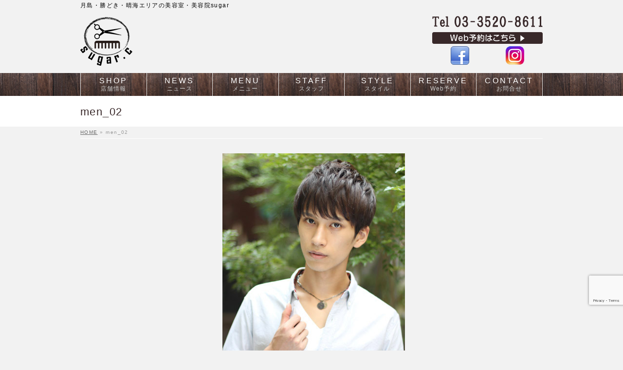

--- FILE ---
content_type: text/html; charset=UTF-8
request_url: https://sugar-c.jp/men_02/
body_size: 12665
content:
<!DOCTYPE html>
<!--[if IE]>
<meta http-equiv="X-UA-Compatible" content="IE=Edge">
<![endif]-->
<html xmlns:fb="http://ogp.me/ns/fb#" dir="ltr" lang="ja" prefix="og: https://ogp.me/ns#">
<head>
<meta charset="UTF-8"/>
<link rel="start" href="https://sugar-c.jp" title="HOME"/>

<!--[if lte IE 8]>
<link rel="stylesheet" type="text/css" media="all" href="https://sugar-c.jp/wp-content/themes/sugar-child/style_oldie.css" />
<![endif]-->
<meta id="viewport" name="viewport" content="width=device-width, initial-scale=1">
<title>men_02 | 月島・勝どき・晴海エリアの美容室・美容院sugar</title>
<!--[if lt IE 9]><script src="https://sugar-c.jp/wp-content/themes/sugar/js/html5.js"></script><![endif]-->
	<style>img:is([sizes="auto" i], [sizes^="auto," i]) { contain-intrinsic-size: 3000px 1500px }</style>
	
		<!-- All in One SEO 4.8.1.1 - aioseo.com -->
	<meta name="description" content="Men&#039;s Style"/>
	<meta name="robots" content="max-image-preview:large"/>
	<meta name="author" content="up2u"/>
	<link rel="canonical" href="https://sugar-c.jp/men_02/"/>
	<meta name="generator" content="All in One SEO (AIOSEO) 4.8.1.1"/>

		<!-- Google tag (gtag.js) -->
<script async src="https://www.googletagmanager.com/gtag/js?id=G-K0DFNNH7T4"></script>
<script>window.dataLayer=window.dataLayer||[];function gtag(){dataLayer.push(arguments);}gtag('js',new Date());gtag('config','G-K0DFNNH7T4');</script>
		<meta property="og:locale" content="ja_JP"/>
		<meta property="og:site_name" content="月島・勝どき・晴海エリアの美容室・美容院sugar | 月島・勝どき・晴海エリアの美容室・美容院sugar"/>
		<meta property="og:type" content="article"/>
		<meta property="og:title" content="men_02 | 月島・勝どき・晴海エリアの美容室・美容院sugar"/>
		<meta property="og:url" content="https://sugar-c.jp/men_02/"/>
		<meta property="article:published_time" content="2017-06-14T01:40:20+00:00"/>
		<meta property="article:modified_time" content="2017-06-14T01:40:26+00:00"/>
		<meta name="twitter:card" content="summary"/>
		<meta name="twitter:title" content="men_02 | 月島・勝どき・晴海エリアの美容室・美容院sugar"/>
		<script type="application/ld+json" class="aioseo-schema">
			{"@context":"https:\/\/schema.org","@graph":[{"@type":"BreadcrumbList","@id":"https:\/\/sugar-c.jp\/men_02\/#breadcrumblist","itemListElement":[{"@type":"ListItem","@id":"https:\/\/sugar-c.jp\/#listItem","position":1,"name":"\u5bb6","item":"https:\/\/sugar-c.jp\/","nextItem":{"@type":"ListItem","@id":"https:\/\/sugar-c.jp\/men_02\/#listItem","name":"men_02"}},{"@type":"ListItem","@id":"https:\/\/sugar-c.jp\/men_02\/#listItem","position":2,"name":"men_02","previousItem":{"@type":"ListItem","@id":"https:\/\/sugar-c.jp\/#listItem","name":"\u5bb6"}}]},{"@type":"ItemPage","@id":"https:\/\/sugar-c.jp\/men_02\/#itempage","url":"https:\/\/sugar-c.jp\/men_02\/","name":"men_02 | \u6708\u5cf6\u30fb\u52dd\u3069\u304d\u30fb\u6674\u6d77\u30a8\u30ea\u30a2\u306e\u7f8e\u5bb9\u5ba4\u30fb\u7f8e\u5bb9\u9662sugar","description":"Men's Style","inLanguage":"ja","isPartOf":{"@id":"https:\/\/sugar-c.jp\/#website"},"breadcrumb":{"@id":"https:\/\/sugar-c.jp\/men_02\/#breadcrumblist"},"author":{"@id":"https:\/\/sugar-c.jp\/author\/up2u\/#author"},"creator":{"@id":"https:\/\/sugar-c.jp\/author\/up2u\/#author"},"datePublished":"2017-06-14T10:40:20+09:00","dateModified":"2017-06-14T10:40:26+09:00"},{"@type":"Organization","@id":"https:\/\/sugar-c.jp\/#organization","name":"\u6708\u5cf6\u30fb\u52dd\u3069\u304d\u30fb\u6674\u6d77\u30a8\u30ea\u30a2\u306e\u7f8e\u5bb9\u5ba4\u30fb\u7f8e\u5bb9\u9662sugar","description":"\u6708\u5cf6\u30fb\u52dd\u3069\u304d\u30fb\u6674\u6d77\u30a8\u30ea\u30a2\u306e\u7f8e\u5bb9\u5ba4\u30fb\u7f8e\u5bb9\u9662sugar","url":"https:\/\/sugar-c.jp\/"},{"@type":"Person","@id":"https:\/\/sugar-c.jp\/author\/up2u\/#author","url":"https:\/\/sugar-c.jp\/author\/up2u\/","name":"up2u","image":{"@type":"ImageObject","@id":"https:\/\/sugar-c.jp\/men_02\/#authorImage","url":"https:\/\/secure.gravatar.com\/avatar\/50efc9235cbd2894dfa254030a2e60f88b7589e433134c54014e0ccf99f07762?s=96&d=mm&r=g","width":96,"height":96,"caption":"up2u"}},{"@type":"WebSite","@id":"https:\/\/sugar-c.jp\/#website","url":"https:\/\/sugar-c.jp\/","name":"\u6708\u5cf6\u30fb\u52dd\u3069\u304d\u30fb\u6674\u6d77\u30a8\u30ea\u30a2\u306e\u7f8e\u5bb9\u5ba4\u30fb\u7f8e\u5bb9\u9662sugar","description":"\u6708\u5cf6\u30fb\u52dd\u3069\u304d\u30fb\u6674\u6d77\u30a8\u30ea\u30a2\u306e\u7f8e\u5bb9\u5ba4\u30fb\u7f8e\u5bb9\u9662sugar","inLanguage":"ja","publisher":{"@id":"https:\/\/sugar-c.jp\/#organization"}}]}
		</script>
		<!-- All in One SEO -->

<link rel='dns-prefetch' href='//maxcdn.bootstrapcdn.com'/>
<link rel='dns-prefetch' href='//fonts.googleapis.com'/>
<link rel="alternate" type="application/rss+xml" title="月島・勝どき・晴海エリアの美容室・美容院sugar &raquo; フィード" href="https://sugar-c.jp/feed/"/>
<link rel="alternate" type="application/rss+xml" title="月島・勝どき・晴海エリアの美容室・美容院sugar &raquo; コメントフィード" href="https://sugar-c.jp/comments/feed/"/>
<meta name="description" content="Men's Style"/>
<style type="text/css">.keyColorBG,.keyColorBGh:hover,.keyColor_bg,.keyColor_bg_hover:hover{background-color: #e90000;}.keyColorCl,.keyColorClh:hover,.keyColor_txt,.keyColor_txt_hover:hover{color: #e90000;}.keyColorBd,.keyColorBdh:hover,.keyColor_border,.keyColor_border_hover:hover{border-color: #e90000;}.color_keyBG,.color_keyBGh:hover,.color_key_bg,.color_key_bg_hover:hover{background-color: #e90000;}.color_keyCl,.color_keyClh:hover,.color_key_txt,.color_key_txt_hover:hover{color: #e90000;}.color_keyBd,.color_keyBdh:hover,.color_key_border,.color_key_border_hover:hover{border-color: #e90000;}</style>
<link rel='stylesheet' id='sbi_styles-css' href='https://sugar-c.jp/wp-content/plugins/instagram-feed/css/sbi-styles.min.css?ver=6.8.0' type='text/css' media='all'/>
<link rel='stylesheet' id='wp-block-library-css' href='https://sugar-c.jp/wp-includes/css/dist/block-library/style.min.css?ver=6.8.3' type='text/css' media='all'/>
<style id='classic-theme-styles-inline-css' type='text/css'>
/*! This file is auto-generated */
.wp-block-button__link{color:#fff;background-color:#32373c;border-radius:9999px;box-shadow:none;text-decoration:none;padding:calc(.667em + 2px) calc(1.333em + 2px);font-size:1.125em}.wp-block-file__button{background:#32373c;color:#fff;text-decoration:none}
</style>
<style id='global-styles-inline-css' type='text/css'>
:root{--wp--preset--aspect-ratio--square: 1;--wp--preset--aspect-ratio--4-3: 4/3;--wp--preset--aspect-ratio--3-4: 3/4;--wp--preset--aspect-ratio--3-2: 3/2;--wp--preset--aspect-ratio--2-3: 2/3;--wp--preset--aspect-ratio--16-9: 16/9;--wp--preset--aspect-ratio--9-16: 9/16;--wp--preset--color--black: #000000;--wp--preset--color--cyan-bluish-gray: #abb8c3;--wp--preset--color--white: #ffffff;--wp--preset--color--pale-pink: #f78da7;--wp--preset--color--vivid-red: #cf2e2e;--wp--preset--color--luminous-vivid-orange: #ff6900;--wp--preset--color--luminous-vivid-amber: #fcb900;--wp--preset--color--light-green-cyan: #7bdcb5;--wp--preset--color--vivid-green-cyan: #00d084;--wp--preset--color--pale-cyan-blue: #8ed1fc;--wp--preset--color--vivid-cyan-blue: #0693e3;--wp--preset--color--vivid-purple: #9b51e0;--wp--preset--gradient--vivid-cyan-blue-to-vivid-purple: linear-gradient(135deg,rgba(6,147,227,1) 0%,rgb(155,81,224) 100%);--wp--preset--gradient--light-green-cyan-to-vivid-green-cyan: linear-gradient(135deg,rgb(122,220,180) 0%,rgb(0,208,130) 100%);--wp--preset--gradient--luminous-vivid-amber-to-luminous-vivid-orange: linear-gradient(135deg,rgba(252,185,0,1) 0%,rgba(255,105,0,1) 100%);--wp--preset--gradient--luminous-vivid-orange-to-vivid-red: linear-gradient(135deg,rgba(255,105,0,1) 0%,rgb(207,46,46) 100%);--wp--preset--gradient--very-light-gray-to-cyan-bluish-gray: linear-gradient(135deg,rgb(238,238,238) 0%,rgb(169,184,195) 100%);--wp--preset--gradient--cool-to-warm-spectrum: linear-gradient(135deg,rgb(74,234,220) 0%,rgb(151,120,209) 20%,rgb(207,42,186) 40%,rgb(238,44,130) 60%,rgb(251,105,98) 80%,rgb(254,248,76) 100%);--wp--preset--gradient--blush-light-purple: linear-gradient(135deg,rgb(255,206,236) 0%,rgb(152,150,240) 100%);--wp--preset--gradient--blush-bordeaux: linear-gradient(135deg,rgb(254,205,165) 0%,rgb(254,45,45) 50%,rgb(107,0,62) 100%);--wp--preset--gradient--luminous-dusk: linear-gradient(135deg,rgb(255,203,112) 0%,rgb(199,81,192) 50%,rgb(65,88,208) 100%);--wp--preset--gradient--pale-ocean: linear-gradient(135deg,rgb(255,245,203) 0%,rgb(182,227,212) 50%,rgb(51,167,181) 100%);--wp--preset--gradient--electric-grass: linear-gradient(135deg,rgb(202,248,128) 0%,rgb(113,206,126) 100%);--wp--preset--gradient--midnight: linear-gradient(135deg,rgb(2,3,129) 0%,rgb(40,116,252) 100%);--wp--preset--font-size--small: 13px;--wp--preset--font-size--medium: 20px;--wp--preset--font-size--large: 36px;--wp--preset--font-size--x-large: 42px;--wp--preset--spacing--20: 0.44rem;--wp--preset--spacing--30: 0.67rem;--wp--preset--spacing--40: 1rem;--wp--preset--spacing--50: 1.5rem;--wp--preset--spacing--60: 2.25rem;--wp--preset--spacing--70: 3.38rem;--wp--preset--spacing--80: 5.06rem;--wp--preset--shadow--natural: 6px 6px 9px rgba(0, 0, 0, 0.2);--wp--preset--shadow--deep: 12px 12px 50px rgba(0, 0, 0, 0.4);--wp--preset--shadow--sharp: 6px 6px 0px rgba(0, 0, 0, 0.2);--wp--preset--shadow--outlined: 6px 6px 0px -3px rgba(255, 255, 255, 1), 6px 6px rgba(0, 0, 0, 1);--wp--preset--shadow--crisp: 6px 6px 0px rgba(0, 0, 0, 1);}:where(.is-layout-flex){gap: 0.5em;}:where(.is-layout-grid){gap: 0.5em;}body .is-layout-flex{display: flex;}.is-layout-flex{flex-wrap: wrap;align-items: center;}.is-layout-flex > :is(*, div){margin: 0;}body .is-layout-grid{display: grid;}.is-layout-grid > :is(*, div){margin: 0;}:where(.wp-block-columns.is-layout-flex){gap: 2em;}:where(.wp-block-columns.is-layout-grid){gap: 2em;}:where(.wp-block-post-template.is-layout-flex){gap: 1.25em;}:where(.wp-block-post-template.is-layout-grid){gap: 1.25em;}.has-black-color{color: var(--wp--preset--color--black) !important;}.has-cyan-bluish-gray-color{color: var(--wp--preset--color--cyan-bluish-gray) !important;}.has-white-color{color: var(--wp--preset--color--white) !important;}.has-pale-pink-color{color: var(--wp--preset--color--pale-pink) !important;}.has-vivid-red-color{color: var(--wp--preset--color--vivid-red) !important;}.has-luminous-vivid-orange-color{color: var(--wp--preset--color--luminous-vivid-orange) !important;}.has-luminous-vivid-amber-color{color: var(--wp--preset--color--luminous-vivid-amber) !important;}.has-light-green-cyan-color{color: var(--wp--preset--color--light-green-cyan) !important;}.has-vivid-green-cyan-color{color: var(--wp--preset--color--vivid-green-cyan) !important;}.has-pale-cyan-blue-color{color: var(--wp--preset--color--pale-cyan-blue) !important;}.has-vivid-cyan-blue-color{color: var(--wp--preset--color--vivid-cyan-blue) !important;}.has-vivid-purple-color{color: var(--wp--preset--color--vivid-purple) !important;}.has-black-background-color{background-color: var(--wp--preset--color--black) !important;}.has-cyan-bluish-gray-background-color{background-color: var(--wp--preset--color--cyan-bluish-gray) !important;}.has-white-background-color{background-color: var(--wp--preset--color--white) !important;}.has-pale-pink-background-color{background-color: var(--wp--preset--color--pale-pink) !important;}.has-vivid-red-background-color{background-color: var(--wp--preset--color--vivid-red) !important;}.has-luminous-vivid-orange-background-color{background-color: var(--wp--preset--color--luminous-vivid-orange) !important;}.has-luminous-vivid-amber-background-color{background-color: var(--wp--preset--color--luminous-vivid-amber) !important;}.has-light-green-cyan-background-color{background-color: var(--wp--preset--color--light-green-cyan) !important;}.has-vivid-green-cyan-background-color{background-color: var(--wp--preset--color--vivid-green-cyan) !important;}.has-pale-cyan-blue-background-color{background-color: var(--wp--preset--color--pale-cyan-blue) !important;}.has-vivid-cyan-blue-background-color{background-color: var(--wp--preset--color--vivid-cyan-blue) !important;}.has-vivid-purple-background-color{background-color: var(--wp--preset--color--vivid-purple) !important;}.has-black-border-color{border-color: var(--wp--preset--color--black) !important;}.has-cyan-bluish-gray-border-color{border-color: var(--wp--preset--color--cyan-bluish-gray) !important;}.has-white-border-color{border-color: var(--wp--preset--color--white) !important;}.has-pale-pink-border-color{border-color: var(--wp--preset--color--pale-pink) !important;}.has-vivid-red-border-color{border-color: var(--wp--preset--color--vivid-red) !important;}.has-luminous-vivid-orange-border-color{border-color: var(--wp--preset--color--luminous-vivid-orange) !important;}.has-luminous-vivid-amber-border-color{border-color: var(--wp--preset--color--luminous-vivid-amber) !important;}.has-light-green-cyan-border-color{border-color: var(--wp--preset--color--light-green-cyan) !important;}.has-vivid-green-cyan-border-color{border-color: var(--wp--preset--color--vivid-green-cyan) !important;}.has-pale-cyan-blue-border-color{border-color: var(--wp--preset--color--pale-cyan-blue) !important;}.has-vivid-cyan-blue-border-color{border-color: var(--wp--preset--color--vivid-cyan-blue) !important;}.has-vivid-purple-border-color{border-color: var(--wp--preset--color--vivid-purple) !important;}.has-vivid-cyan-blue-to-vivid-purple-gradient-background{background: var(--wp--preset--gradient--vivid-cyan-blue-to-vivid-purple) !important;}.has-light-green-cyan-to-vivid-green-cyan-gradient-background{background: var(--wp--preset--gradient--light-green-cyan-to-vivid-green-cyan) !important;}.has-luminous-vivid-amber-to-luminous-vivid-orange-gradient-background{background: var(--wp--preset--gradient--luminous-vivid-amber-to-luminous-vivid-orange) !important;}.has-luminous-vivid-orange-to-vivid-red-gradient-background{background: var(--wp--preset--gradient--luminous-vivid-orange-to-vivid-red) !important;}.has-very-light-gray-to-cyan-bluish-gray-gradient-background{background: var(--wp--preset--gradient--very-light-gray-to-cyan-bluish-gray) !important;}.has-cool-to-warm-spectrum-gradient-background{background: var(--wp--preset--gradient--cool-to-warm-spectrum) !important;}.has-blush-light-purple-gradient-background{background: var(--wp--preset--gradient--blush-light-purple) !important;}.has-blush-bordeaux-gradient-background{background: var(--wp--preset--gradient--blush-bordeaux) !important;}.has-luminous-dusk-gradient-background{background: var(--wp--preset--gradient--luminous-dusk) !important;}.has-pale-ocean-gradient-background{background: var(--wp--preset--gradient--pale-ocean) !important;}.has-electric-grass-gradient-background{background: var(--wp--preset--gradient--electric-grass) !important;}.has-midnight-gradient-background{background: var(--wp--preset--gradient--midnight) !important;}.has-small-font-size{font-size: var(--wp--preset--font-size--small) !important;}.has-medium-font-size{font-size: var(--wp--preset--font-size--medium) !important;}.has-large-font-size{font-size: var(--wp--preset--font-size--large) !important;}.has-x-large-font-size{font-size: var(--wp--preset--font-size--x-large) !important;}
:where(.wp-block-post-template.is-layout-flex){gap: 1.25em;}:where(.wp-block-post-template.is-layout-grid){gap: 1.25em;}
:where(.wp-block-columns.is-layout-flex){gap: 2em;}:where(.wp-block-columns.is-layout-grid){gap: 2em;}
:root :where(.wp-block-pullquote){font-size: 1.5em;line-height: 1.6;}
</style>
<link rel='stylesheet' id='contact-form-7-css' href='https://sugar-c.jp/wp-content/plugins/contact-form-7/includes/css/styles.css?ver=6.0.6' type='text/css' media='all'/>
<link rel='stylesheet' id='contact-form-7-confirm-css' href='https://sugar-c.jp/wp-content/plugins/contact-form-7-add-confirm/includes/css/styles.css?ver=5.1' type='text/css' media='all'/>
<link rel='stylesheet' id='photospace_responsive_gallery-frontend-css' href='https://sugar-c.jp/wp-content/plugins/photospace-responsive/plugin-assets/css/frontend.css?ver=1.0.0' type='text/css' media='all'/>
<link rel='stylesheet' id='Biz_Vektor_common_style-css' href='https://sugar-c.jp/wp-content/themes/sugar/css/bizvektor_common_min.css?ver=6.8.3' type='text/css' media='all'/>
<link rel='stylesheet' id='Biz_Vektor_Design_style-css' href='https://sugar-c.jp/wp-content/themes/sugar/design_skins/plain/plain.css?ver=6.8.3' type='text/css' media='all'/>
<link rel='stylesheet' id='Biz_Vektor_plugin_sns_style-css' href='https://sugar-c.jp/wp-content/themes/sugar/plugins/sns/style_bizvektor_sns.css?ver=6.8.3' type='text/css' media='all'/>
<link rel='stylesheet' id='Biz_Vektor_add_font_awesome-css' href='//maxcdn.bootstrapcdn.com/font-awesome/4.3.0/css/font-awesome.min.css?ver=6.8.3' type='text/css' media='all'/>
<link rel='stylesheet' id='Biz_Vektor_add_web_fonts-css' href='//fonts.googleapis.com/css?family=Droid+Sans%3A700%7CLato%3A900%7CAnton&#038;ver=6.8.3' type='text/css' media='all'/>
<style id='akismet-widget-style-inline-css' type='text/css'>

			.a-stats {
				--akismet-color-mid-green: #357b49;
				--akismet-color-white: #fff;
				--akismet-color-light-grey: #f6f7f7;

				max-width: 350px;
				width: auto;
			}

			.a-stats * {
				all: unset;
				box-sizing: border-box;
			}

			.a-stats strong {
				font-weight: 600;
			}

			.a-stats a.a-stats__link,
			.a-stats a.a-stats__link:visited,
			.a-stats a.a-stats__link:active {
				background: var(--akismet-color-mid-green);
				border: none;
				box-shadow: none;
				border-radius: 8px;
				color: var(--akismet-color-white);
				cursor: pointer;
				display: block;
				font-family: -apple-system, BlinkMacSystemFont, 'Segoe UI', 'Roboto', 'Oxygen-Sans', 'Ubuntu', 'Cantarell', 'Helvetica Neue', sans-serif;
				font-weight: 500;
				padding: 12px;
				text-align: center;
				text-decoration: none;
				transition: all 0.2s ease;
			}

			/* Extra specificity to deal with TwentyTwentyOne focus style */
			.widget .a-stats a.a-stats__link:focus {
				background: var(--akismet-color-mid-green);
				color: var(--akismet-color-white);
				text-decoration: none;
			}

			.a-stats a.a-stats__link:hover {
				filter: brightness(110%);
				box-shadow: 0 4px 12px rgba(0, 0, 0, 0.06), 0 0 2px rgba(0, 0, 0, 0.16);
			}

			.a-stats .count {
				color: var(--akismet-color-white);
				display: block;
				font-size: 1.5em;
				line-height: 1.4;
				padding: 0 13px;
				white-space: nowrap;
			}
		
</style>
<link rel='stylesheet' id='jquery-ui-smoothness-css' href='https://sugar-c.jp/wp-content/plugins/contact-form-7/includes/js/jquery-ui/themes/smoothness/jquery-ui.min.css?ver=1.12.1' type='text/css' media='screen'/>
<link rel='stylesheet' id='cf7cf-style-css' href='https://sugar-c.jp/wp-content/plugins/cf7-conditional-fields/style.css?ver=2.5.11' type='text/css' media='all'/>
<link rel='stylesheet' id='jquery.lightbox.min.css-css' href='https://sugar-c.jp/wp-content/plugins/wp-jquery-lightbox/lightboxes/wp-jquery-lightbox/styles/lightbox.min.css?ver=2.3.4' type='text/css' media='all'/>
<link rel='stylesheet' id='jqlb-overrides-css' href='https://sugar-c.jp/wp-content/plugins/wp-jquery-lightbox/lightboxes/wp-jquery-lightbox/styles/overrides.css?ver=2.3.4' type='text/css' media='all'/>
<style id='jqlb-overrides-inline-css' type='text/css'>

			#outerImageContainer {
				box-shadow: 0 0 4px 2px rgba(0,0,0,.2);
			}
			#imageContainer{
				padding: 6px;
			}
			#imageDataContainer {
				box-shadow: none;
				z-index: auto;
			}
			#prevArrow,
			#nextArrow{
				background-color: rgba(255,255,255,.7;
				color: #000000;
			}
</style>
<script type="text/javascript" src="https://sugar-c.jp/wp-includes/js/jquery/jquery.min.js?ver=3.7.1" id="jquery-core-js"></script>
<script type="text/javascript" src="https://sugar-c.jp/wp-includes/js/jquery/jquery-migrate.min.js?ver=3.4.1" id="jquery-migrate-js"></script>
<link rel="https://api.w.org/" href="https://sugar-c.jp/wp-json/"/><link rel="alternate" title="JSON" type="application/json" href="https://sugar-c.jp/wp-json/wp/v2/media/657"/><link rel='shortlink' href='https://sugar-c.jp/?p=657'/>
<link rel="alternate" title="oEmbed (JSON)" type="application/json+oembed" href="https://sugar-c.jp/wp-json/oembed/1.0/embed?url=https%3A%2F%2Fsugar-c.jp%2Fmen_02%2F"/>
<link rel="alternate" title="oEmbed (XML)" type="text/xml+oembed" href="https://sugar-c.jp/wp-json/oembed/1.0/embed?url=https%3A%2F%2Fsugar-c.jp%2Fmen_02%2F&#038;format=xml"/>
<!--	photospace [ START ] -->
<style type="text/css">

.photospace_res ul.thumbs img {
    width: 0px;
    height: 0px;
}

.photospace_res .thumnail_row a.pageLink {
    width: 0px;
    height: 0px;
    line-height: 0px;
}



</style>
<!--	photospace [ END ] --> 
<link rel="Shortcut Icon" type="image/x-icon" href="https://sugar-c.jp/wp-content/uploads/favicon.ico"/>
<script src="https://ajaxzip3.github.io/ajaxzip3.js" charset="UTF-8"></script>
    <script type="text/javascript">jQuery(function($){$("#zip").attr('onKeyUp','AjaxZip3.zip2addr(this,\'\',\'address\',\'address\');');})</script><!-- [ BizVektor OGP ] -->
<meta property="og:site_name" content="月島・勝どき・晴海エリアの美容室・美容院sugar"/>
<meta property="og:url" content="https://sugar-c.jp/men_02/"/>
<meta property="fb:app_id" content=""/>
<meta property="og:type" content="article"/>
<meta property="og:title" content="men_02 | 月島・勝どき・晴海エリアの美容室・美容院sugar"/>
<meta property="og:description" content="Men&#039;s Style"/>
<!-- [ /BizVektor OGP ] -->
<!--[if lte IE 8]>
<link rel="stylesheet" type="text/css" media="all" href="https://sugar-c.jp/wp-content/themes/sugar/design_skins/plain/plain_oldie.css" />
<![endif]-->
<link rel="pingback" href="https://sugar-c.jp/xmlrpc.php"/>

<!-- BEGIN: WP Social Bookmarking Light HEAD --><script>(function(d,s,id){var js,fjs=d.getElementsByTagName(s)[0];if(d.getElementById(id))return;js=d.createElement(s);js.id=id;js.src="//connect.facebook.net/ja_JP/sdk.js#xfbml=1&version=v2.7";fjs.parentNode.insertBefore(js,fjs);}(document,'script','facebook-jssdk'));</script>
<style type="text/css">.wp_social_bookmarking_light{
    border: 0 !important;
    padding: 10px 0 20px 0 !important;
    margin: 0 !important;
}
.wp_social_bookmarking_light div{
	float: left !important;
	border: 0 !important;
	padding: 0 !important;
	min-height: 30px !important;
	line-height: 18px !important;
	text-indent: 0 !important;
	margin-top: 0;
	margin-right: 5px !important;
	margin-bottom: 0;
	margin-left: 0;
}
@media only screen and (max-width:570px) {
.wp_social_bookmarking_light div{
	margin-left:10px !important;
}
}
.wp_social_bookmarking_light img{
    border: 0 !important;
    padding: 0;
    margin: 0;
    vertical-align: top !important;
}
.wp_social_bookmarking_light_clear{
    clear: both !important;
}
#fb-root{
    display: none;
}
.wsbl_facebook_like iframe{
    max-width: none !important;
}
wsbl_line{
	margin-left: 0px !important;
	padding-left: 0px !important;
	width: 88px !important;
}
.wsbl_hatena_button{
    width: 114px !important;
}
.wsbl_facebook_like{
    width: 150px !important;
}
/*Pocketボタンの幅調整*/
.wsbl_pocket {
 width: 95px;
}
/*Google+ボタンの幅調整*/
.wsbl_google_plus_one {
 width: 58px;
}
/*twitterボタンの幅調整*/
.wsbl_twitter {
 width: 89px !important;
}
.wsbl_hatena_button {
 width: 49px !important;
}


.fb_iframe_widget {
  width: auto !important;
  display: inline-block !important;
}
</style>
<!-- END: WP Social Bookmarking Light HEAD -->
<style type="text/css">
/*-------------------------------------------*/
/*	menu divide
/*-------------------------------------------*/
@media (min-width: 970px) { #gMenu .menu > li { width:14.28%; text-align:center; } }
</style>
<!--[if lte IE 8]>
<style type="text/css">
#gMenu .menu li { width:px; text-align:center; }
#gMenu .menu li.current_page_item,
#gMenu .menu li.current_page_ancestor { width:px; }
</style>
<![endif]-->
<style type="text/css">
/*-------------------------------------------*/
/*	font
/*-------------------------------------------*/
h1,h2,h3,h4,h4,h5,h6,#header #site-title,#pageTitBnr #pageTitInner #pageTit,#content .leadTxt,#sideTower .localHead {font-family: "ヒラギノ角ゴ Pro W3","Hiragino Kaku Gothic Pro","メイリオ",Meiryo,Osaka,"ＭＳ Ｐゴシック","MS PGothic",sans-serif; }
#pageTitBnr #pageTitInner #pageTit { font-weight:lighter; }
#gMenu .menu li a strong {font-family: "ヒラギノ角ゴ Pro W3","Hiragino Kaku Gothic Pro","メイリオ",Meiryo,Osaka,"ＭＳ Ｐゴシック","MS PGothic",sans-serif; }
</style>
<link rel="stylesheet" href="https://sugar-c.jp/wp-content/themes/sugar-child/style.css" type="text/css" media="all"/>
</head>

<body data-rsssl=1 class="attachment wp-singular attachment-template-default single single-attachment postid-657 attachmentid-657 attachment-jpeg wp-theme-sugar wp-child-theme-sugar-child metaslider-plugin two-column left-sidebar">

<div id="fb-root"></div>

<div id="wrap">

<!--[if lte IE 8]>
<div id="eradi_ie_box">
<div class="alert_title">ご利用の <span style="font-weight: bold;">Internet Exproler</span> は古すぎます。</div>
<p>あなたがご利用の Internet Explorer はすでにサポートが終了しているため、正しい表示・動作を保証しておりません。<br />
古い Internet Exproler はセキュリティーの観点からも、<a href="https://www.microsoft.com/ja-jp/windows/lifecycle/iesupport/" target="_blank" >新しいブラウザに移行する事が強く推奨されています。</a><br />
<a href="http://windows.microsoft.com/ja-jp/internet-explorer/" target="_blank" >最新のInternet Exproler</a> や <a href="https://www.microsoft.com/ja-jp/windows/microsoft-edge" target="_blank" >Edge</a> を利用するか、<a href="https://www.google.co.jp/chrome/browser/index.html" target="_blank">Chrome</a> や <a href="https://www.mozilla.org/ja/firefox/new/" target="_blank">Firefox</a> など、より早くて快適なブラウザをご利用ください。</p>
</div>
<![endif]-->

<!-- [ #headerTop ] -->
<div id="headerTop">
<div class="innerBox">
<div id="site-description">月島・勝どき・晴海エリアの美容室・美容院sugar</div>
</div>
</div><!-- [ /#headerTop ] -->

<!-- [ #header ] -->
<div id="header">
<div id="headerInner" class="innerBox">
<!-- [ #headLogo ] -->
<div id="site-title">
<a href="https://sugar-c.jp/" title="月島・勝どき・晴海エリアの美容室・美容院sugar" rel="home">
<img src="https://sugar-c.jp/wp-content/uploads/logo.png" alt="月島・勝どき・晴海エリアの美容室・美容院sugar"/></a>
</div>
<!-- [ /#headLogo ] -->

<!-- [ #headContact ] -->
<div id="headContact"><div id="headContactInner"><div class="widget_text sideWidget widget widget_custom_html" id="custom_html-2"><div class="textwidget custom-html-widget"><div id="contact_top_pc">
<img src="https://sugar-c.jp/wp-content/uploads/top_tel.png" alt="03-3520-8611" style="margin-bottom:10px;"/><br/><a href="https://cs.appnt.me/facebook/page_tab/3316?stand_alone=1&amp;return=" target="_blank"><img src="https://sugar-c.jp/wp-content/uploads/top_reserve.png" alt="Web予約はこちら"/></a>
<ul class="sns_top">
<li><a href="https://www.facebook.com/sugar.c3148/" target="_blank"><img src="https://sugar-c.jp/wp-content/uploads/icon_fb.png" alt="Facebook"/></a></li>
<li><a href="https://www.instagram.com/sugar.c_hair_salon/?hl=ja" target="_blank"><img src="https://sugar-c.jp/wp-content/uploads/icon_insta.png" alt="Instagram" class="isg"/></a></li>
</ul>
</div>
<div id="contact_top_sp">
<a href="tel:0335208611"><img src="https://sugar-c.jp/wp-content/uploads/top_tel.png" alt="03-3520-8611" style="margin-bottom:10px;"/></a><br/><a href="https://cs.appnt.me/facebook/page_tab/3316?stand_alone=1&amp;return=" target="_blank"><img src="https://sugar-c.jp/wp-content/uploads/top_reserve.png" alt="Web予約はこちら" class="mb10"/></a>
<ul class="sns_top">
<li><a href="https://www.facebook.com/sugar.c3148/" target="_blank"><img src="https://sugar-c.jp/wp-content/uploads/icon_fb.png" alt="Facebook"/></a></li>
<li><a href="https://www.instagram.com/sugar.c_hair_salon/?hl=ja" target="_blank"><img src="https://sugar-c.jp/wp-content/uploads/icon_insta.png" alt="Instagram" class="isg"/></a></li>
</ul>
</div></div></div></div></div><!-- [ /#headContact ] -->

</div>
<!-- #headerInner -->
</div>
<!-- [ /#header ] -->


<!-- [ #gMenu ] -->
<div id="gMenu" class="itemClose">
<div id="gMenuInner" class="innerBox">
<h3 class="assistive-text" onclick="showHide('gMenu');"><span>MENU</span></h3>
<div class="skip-link screen-reader-text">
	<a href="#content" title="メニューを飛ばす">メニューを飛ばす</a>
</div>
<div class="menu-%e3%83%a1%e3%82%a4%e3%83%b3%e3%83%a1%e3%83%8b%e3%83%a5%e3%83%bc-container"><ul id="menu-%e3%83%a1%e3%82%a4%e3%83%b3%e3%83%a1%e3%83%8b%e3%83%a5%e3%83%bc" class="menu"><li id="menu-item-35" class="menu-item menu-item-type-post_type menu-item-object-page"><a title="店舗情報" href="https://sugar-c.jp/about_us/"><strong>SHOP</strong><span>店舗情報</span></a></li>
<li id="menu-item-117" class="menu-item menu-item-type-taxonomy menu-item-object-category"><a title="ニュース" href="https://sugar-c.jp/category/news/"><strong>NEWS</strong><span>ニュース</span></a></li>
<li id="menu-item-34" class="menu-item menu-item-type-post_type menu-item-object-page menu-item-has-children"><a title="メニュー" href="https://sugar-c.jp/menu/"><strong>MENU</strong><span>メニュー</span></a>
<ul class="sub-menu">
	<li id="menu-item-9650" class="menu-item menu-item-type-post_type menu-item-object-page"><a href="https://sugar-c.jp/menu/">hair -sugar-</a></li>
	<li id="menu-item-9644" class="menu-item menu-item-type-post_type menu-item-object-page"><a href="https://sugar-c.jp/menu/coco_salon/">エステ -COCOサロン-</a></li>
</ul>
</li>
<li id="menu-item-32" class="menu-item menu-item-type-post_type menu-item-object-page"><a title="スタッフ" href="https://sugar-c.jp/staff/"><strong>STAFF</strong><span>スタッフ</span></a></li>
<li id="menu-item-31" class="menu-item menu-item-type-post_type menu-item-object-page"><a title="スタイル" href="https://sugar-c.jp/style/"><strong>STYLE</strong><span>スタイル</span></a></li>
<li id="menu-item-249" class="menu-item menu-item-type-custom menu-item-object-custom"><a title="Web予約" target="_blank" href="https://cs.appnt.me/facebook/page_tab/3316?stand_alone=1&amp;return="><strong>RESERVE</strong><span>Web予約</span></a></li>
<li id="menu-item-267" class="menu-item menu-item-type-post_type menu-item-object-page"><a title="お問合せ" href="https://sugar-c.jp/contact_us/"><strong>CONTACT</strong><span>お問合せ</span></a></li>
</ul></div>
</div><!-- [ /#gMenuInner ] -->
</div>
<!-- [ /#gMenu ] -->


<div id="pageTitBnr">
<div class="innerBox">
<div id="pageTitInner">
<h1 id="pageTit">
men_02</h1>
</div><!-- [ /#pageTitInner ] -->
</div>
</div><!-- [ /#pageTitBnr ] -->
<!-- [ #panList ] -->
<div id="panList">
<div id="panListInner" class="innerBox">
<ul><li id="panHome"><a href="https://sugar-c.jp"><span>HOME</span></a> &raquo; </li><li><span>men_02</span></li></ul></div>
</div>
<!-- [ /#panList ] -->

<div id="main">
<!-- [ #container ] -->
<div id="container" class="innerBox">
	<!-- [ #content ] -->
	<div id="content" class="content wide">


				<div id="post-657" class="post-657 attachment type-attachment status-inherit hentry">

					<div class="entry-content">
						<div class="entry-attachment">
						<p class="attachment"><a href="https://sugar-c.jp/men_02_02/" title="men_02" rel="attachment"><img width="375" height="500" src="https://sugar-c.jp/wp-content/uploads/men_02.jpg" class="attachment-900x9999 size-900x9999" alt="Men&#039;s Style" decoding="async" fetchpriority="high" srcset="https://sugar-c.jp/wp-content/uploads/men_02.jpg 375w, https://sugar-c.jp/wp-content/uploads/men_02-225x300.jpg 225w" sizes="(max-width: 375px) 100vw, 375px"/></a></p>

						<div id="nav-below" class="navigation">
							<div class="nav-previous"><a href='https://sugar-c.jp/men_01_03/'>men_01_03</a></div>
							<div class="nav-next"><a href='https://sugar-c.jp/men_02_02/'>men_02_02</a></div>
						</div><!-- #nav-below -->
						</div><!-- .entry-attachment -->
						<div class="entry-caption"></div>

<p>Men&#8217;s Style</p>
<div class='wp_social_bookmarking_light'>        <div class="wsbl_line"><a href='http://line.me/R/msg/text/?men_02%0D%0Ahttps%3A%2F%2Fsugar-c.jp%2Fmen_02%2F' title='LINEで送る' rel=nofollow class='wp_social_bookmarking_light_a'><img src="[data-uri]" data-src="https://sugar-c.jp/wp-content/plugins/wp-social-bookmarking-light/public/images/line88x20.png" alt='LINEで送る' title='LINEで送る' width='88' height='20' class='wp_social_bookmarking_light_img'/><noscript><img src="https://sugar-c.jp/wp-content/plugins/wp-social-bookmarking-light/public/images/line88x20.png" alt='LINEで送る' title='LINEで送る' width='88' height='20' class='wp_social_bookmarking_light_img'/></noscript></a></div>        <div class="wsbl_facebook_like"><div id="fb-root"></div><fb:like href="https://sugar-c.jp/men_02/" layout="button_count" action="like" width="150" share="true" show_faces="false"></fb:like></div>        <div class="wsbl_twitter"><a href="https://twitter.com/share" class="twitter-share-button" data-url="https://sugar-c.jp/men_02/" data-text="men_02" data-lang="ja">Tweet</a></div>        <div class="wsbl_hatena_button"><a href="//b.hatena.ne.jp/entry/https://sugar-c.jp/men_02/" class="hatena-bookmark-button" data-hatena-bookmark-title="men_02" data-hatena-bookmark-layout="simple-balloon" title="このエントリーをはてなブックマークに追加"> <img decoding="async" src="[data-uri]" data-src="//b.hatena.ne.jp/images/entry-button/button-only@2x.png" alt="このエントリーをはてなブックマークに追加" width="20" height="20" style="border: none;"/><noscript><img decoding="async" src="//b.hatena.ne.jp/images/entry-button/button-only@2x.png" alt="このエントリーをはてなブックマークに追加" width="20" height="20" style="border: none;"/></noscript></a><script type="text/javascript" src="//b.hatena.ne.jp/js/bookmark_button.js" charset="utf-8" async="async"></script></div>        <div class="wsbl_google_plus_one"><g:plusone size="medium" annotation="bubble" href="https://sugar-c.jp/men_02/"></g:plusone></div></div>
<br class='wp_social_bookmarking_light_clear'/>

					</div><!-- .entry-content -->

				</div><!-- #post-## -->


	</div>
	<!-- [ /#content ] -->

</div>
<!-- [ /#container ] -->

</div><!-- #main -->

<div id="back-top">
<a href="#wrap">
	<img id="pagetop" src="https://sugar-c.jp/wp-content/themes/sugar/js/res-vektor/images/footer_pagetop.png" alt="PAGETOP"/>
</a>
</div>

<!-- [ #footerSection ] -->
<div id="footerSection">

	<div id="pagetop">
	<div id="pagetopInner" class="innerBox">
	<a href="#wrap">PAGETOP</a>
	</div>
	</div>

	<div id="footMenu">
	<div id="footMenuInner" class="innerBox">
	<div class="menu-%e3%83%95%e3%83%83%e3%82%bf%e3%83%bc-container"><ul id="menu-%e3%83%95%e3%83%83%e3%82%bf%e3%83%bc" class="menu"><li id="menu-item-36" class="menu-item menu-item-type-post_type menu-item-object-page menu-item-home menu-item-36"><a href="https://sugar-c.jp/">HOME</a></li>
<li id="menu-item-38" class="menu-item menu-item-type-post_type menu-item-object-page menu-item-privacy-policy menu-item-38"><a rel="privacy-policy" href="https://sugar-c.jp/privacy_policy/">個人情報保護方針</a></li>
<li id="menu-item-37" class="menu-item menu-item-type-post_type menu-item-object-page menu-item-37"><a href="https://sugar-c.jp/site_map/">サイトマップ</a></li>
<li id="menu-item-113" class="menu-item menu-item-type-post_type menu-item-object-page menu-item-113"><a href="https://sugar-c.jp/contact_us/">お問合せ</a></li>
</ul></div>	</div>
	</div>

	<!-- [ #footer ] -->
	<div id="footer">
	<!-- [ #footerInner ] -->
	<div id="footerInner" class="innerBox">
		<dl id="footerOutline">
		<dt><img src="//sugar-c.jp/wp-content/uploads/under_logo.png" alt="月島・勝どき・晴海エリアの美容室・美容院sugar"/></dt>
		<dd>
				</dd>
		</dl>
		<!-- [ #footerSiteMap ] -->
		<div id="footerSiteMap">
<div class="menu-%e3%83%95%e3%83%83%e3%82%bf%e3%83%bc%e3%83%a1%e3%82%a4%e3%83%b3-container"><ul id="menu-%e3%83%95%e3%83%83%e3%82%bf%e3%83%bc%e3%83%a1%e3%82%a4%e3%83%b3" class="menu"><li id="menu-item-44" class="menu-item menu-item-type-post_type menu-item-object-page menu-item-44"><a href="https://sugar-c.jp/about_us/">店舗情報</a></li>
<li id="menu-item-118" class="menu-item menu-item-type-taxonomy menu-item-object-category menu-item-118"><a href="https://sugar-c.jp/category/news/">ニュース</a></li>
<li id="menu-item-42" class="menu-item menu-item-type-post_type menu-item-object-page menu-item-has-children menu-item-42"><a href="https://sugar-c.jp/menu/">メニュー</a>
<ul class="sub-menu">
	<li id="menu-item-9651" class="menu-item menu-item-type-post_type menu-item-object-page menu-item-9651"><a href="https://sugar-c.jp/menu/">hair -sugar-</a></li>
	<li id="menu-item-9645" class="menu-item menu-item-type-post_type menu-item-object-page menu-item-9645"><a href="https://sugar-c.jp/menu/coco_salon/">エステ -COCOサロン-</a></li>
</ul>
</li>
<li id="menu-item-41" class="menu-item menu-item-type-post_type menu-item-object-page menu-item-41"><a href="https://sugar-c.jp/staff/">スタッフ</a></li>
<li id="menu-item-40" class="menu-item menu-item-type-post_type menu-item-object-page menu-item-40"><a href="https://sugar-c.jp/style/">スタイル</a></li>
<li id="menu-item-250" class="menu-item menu-item-type-custom menu-item-object-custom menu-item-250"><a target="_blank" href="https://cs.appnt.me/facebook/page_tab/3316?stand_alone=1&#038;return=">Web予約</a></li>
<li id="menu-item-10525" class="menu-item menu-item-type-post_type menu-item-object-page menu-item-10525"><a href="https://sugar-c.jp/recruit/">採用情報</a></li>
</ul></div></div>
		<!-- [ /#footerSiteMap ] -->
	</div>
	<!-- [ /#footerInner ] -->
	</div>
	<!-- [ /#footer ] -->

	<!-- [ #siteBottom ] -->
	<div id="siteBottom">
	<div id="siteBottomInner" class="innerBox">
	<div id="copy">Copyright &copy;  <script type="text/javascript">myDate=new Date();myYear=myDate.getFullYear();document.write(myYear);</script> <a href="https://sugar-c.jp/" rel="home">月島・勝どき・晴海エリアの美容室・美容院sugar</a> All Rights Reserved.</div>	</div>
	</div>
	<!-- [ /#siteBottom ] -->
</div>
<!-- [ /#footerSection ] -->
</div>
<!-- [ /#wrap ] -->
<script type="speculationrules">
{"prefetch":[{"source":"document","where":{"and":[{"href_matches":"\/*"},{"not":{"href_matches":["\/wp-*.php","\/wp-admin\/*","\/wp-content\/uploads\/*","\/wp-content\/*","\/wp-content\/plugins\/*","\/wp-content\/themes\/sugar-child\/*","\/wp-content\/themes\/sugar\/*","\/*\\?(.+)"]}},{"not":{"selector_matches":"a[rel~=\"nofollow\"]"}},{"not":{"selector_matches":".no-prefetch, .no-prefetch a"}}]},"eagerness":"conservative"}]}
</script>
<!-- Instagram Feed JS -->
<script type="text/javascript">var sbiajaxurl="https://sugar-c.jp/wp-admin/admin-ajax.php";</script>

<!-- BEGIN: WP Social Bookmarking Light FOOTER -->    <script>!function(d,s,id){var js,fjs=d.getElementsByTagName(s)[0],p=/^http:/.test(d.location)?'http':'https';if(!d.getElementById(id)){js=d.createElement(s);js.id=id;js.src=p+'://platform.twitter.com/widgets.js';fjs.parentNode.insertBefore(js,fjs);}}(document,'script','twitter-wjs');</script>    <script src="https://apis.google.com/js/platform.js" async defer>
        {lang: "ja"}
    </script><!-- END: WP Social Bookmarking Light FOOTER -->
<script type="text/javascript" id="vk-ltc-js-js-extra">//<![CDATA[
var vkLtc={"ajaxurl":"https:\/\/sugar-c.jp\/wp-admin\/admin-ajax.php"};
//]]></script>
<script type="text/javascript" src="https://sugar-c.jp/wp-content/plugins/vk-link-target-controller/js/script.min.js?ver=1.7.8.0" id="vk-ltc-js-js"></script>
<script type="text/javascript" src="https://sugar-c.jp/wp-includes/js/dist/hooks.min.js?ver=4d63a3d491d11ffd8ac6" id="wp-hooks-js"></script>
<script type="text/javascript" src="https://sugar-c.jp/wp-includes/js/dist/i18n.min.js?ver=5e580eb46a90c2b997e6" id="wp-i18n-js"></script>
<script type="text/javascript" id="wp-i18n-js-after">//<![CDATA[
wp.i18n.setLocaleData({'text direction\u0004ltr':['ltr']});
//]]></script>
<script type="text/javascript" src="https://sugar-c.jp/wp-content/plugins/contact-form-7/includes/swv/js/index.js?ver=6.0.6" id="swv-js"></script>
<script type="text/javascript" id="contact-form-7-js-translations">//<![CDATA[
(function(domain,translations){var localeData=translations.locale_data[domain]||translations.locale_data.messages;localeData[""].domain=domain;wp.i18n.setLocaleData(localeData,domain);})("contact-form-7",{"translation-revision-date":"2025-04-11 06:42:50+0000","generator":"GlotPress\/4.0.1","domain":"messages","locale_data":{"messages":{"":{"domain":"messages","plural-forms":"nplurals=1; plural=0;","lang":"ja_JP"},"This contact form is placed in the wrong place.":["\u3053\u306e\u30b3\u30f3\u30bf\u30af\u30c8\u30d5\u30a9\u30fc\u30e0\u306f\u9593\u9055\u3063\u305f\u4f4d\u7f6e\u306b\u7f6e\u304b\u308c\u3066\u3044\u307e\u3059\u3002"],"Error:":["\u30a8\u30e9\u30fc:"]}},"comment":{"reference":"includes\/js\/index.js"}});
//]]></script>
<script type="text/javascript" id="contact-form-7-js-before">//<![CDATA[
var wpcf7={"api":{"root":"https:\/\/sugar-c.jp\/wp-json\/","namespace":"contact-form-7\/v1"},"cached":1};
//]]></script>
<script type="text/javascript" src="https://sugar-c.jp/wp-content/plugins/contact-form-7/includes/js/index.js?ver=6.0.6" id="contact-form-7-js"></script>
<script type="text/javascript" src="https://sugar-c.jp/wp-includes/js/jquery/jquery.form.min.js?ver=4.3.0" id="jquery-form-js"></script>
<script type="text/javascript" src="https://sugar-c.jp/wp-content/plugins/contact-form-7-add-confirm/includes/js/scripts.js?ver=5.1" id="contact-form-7-confirm-js"></script>
<script type="text/javascript" src="https://sugar-c.jp/wp-content/plugins/photospace-responsive/plugin-assets/js/jquery-migrate.min.js?ver=1.0.0" id="photospace_responsive_gallery-migrate-min-frontend-js"></script>
<script type="text/javascript" src="https://sugar-c.jp/wp-content/plugins/photospace-responsive/plugin-assets/js/frontend.min.js?ver=1.0.0" id="photospace_responsive_gallery-frontend-js"></script>
<script type="text/javascript" src="https://sugar-c.jp/wp-content/plugins/unveil-lazy-load/js/jquery.optimum-lazy-load.min.js?ver=0.3.1" id="unveil-js"></script>
<script type="text/javascript" id="wp-postviews-cache-js-extra">//<![CDATA[
var viewsCacheL10n={"admin_ajax_url":"https:\/\/sugar-c.jp\/wp-admin\/admin-ajax.php","nonce":"df2d3c84b5","post_id":"657"};
//]]></script>
<script type="text/javascript" src="https://sugar-c.jp/wp-content/plugins/wp-postviews/postviews-cache.js?ver=1.68" id="wp-postviews-cache-js"></script>
<script type="text/javascript" src="https://sugar-c.jp/wp-includes/js/comment-reply.min.js?ver=6.8.3" id="comment-reply-js" async="async" data-wp-strategy="async"></script>
<script type="text/javascript" id="q2w3_fixed_widget-js-extra">//<![CDATA[
var q2w3_sidebar_options=[{"use_sticky_position":false,"margin_top":0,"margin_bottom":0,"stop_elements_selectors":"","screen_max_width":0,"screen_max_height":0,"widgets":[]}];
//]]></script>
<script type="text/javascript" src="https://sugar-c.jp/wp-content/plugins/q2w3-fixed-widget/js/frontend.min.js?ver=6.2.3" id="q2w3_fixed_widget-js"></script>
<script type="text/javascript" src="https://sugar-c.jp/wp-includes/js/jquery/ui/core.min.js?ver=1.13.3" id="jquery-ui-core-js"></script>
<script type="text/javascript" src="https://sugar-c.jp/wp-includes/js/jquery/ui/datepicker.min.js?ver=1.13.3" id="jquery-ui-datepicker-js"></script>
<script type="text/javascript" id="jquery-ui-datepicker-js-after">//<![CDATA[
jQuery(function(jQuery){jQuery.datepicker.setDefaults({"closeText":"\u9589\u3058\u308b","currentText":"\u4eca\u65e5","monthNames":["1\u6708","2\u6708","3\u6708","4\u6708","5\u6708","6\u6708","7\u6708","8\u6708","9\u6708","10\u6708","11\u6708","12\u6708"],"monthNamesShort":["1\u6708","2\u6708","3\u6708","4\u6708","5\u6708","6\u6708","7\u6708","8\u6708","9\u6708","10\u6708","11\u6708","12\u6708"],"nextText":"\u6b21","prevText":"\u524d","dayNames":["\u65e5\u66dc\u65e5","\u6708\u66dc\u65e5","\u706b\u66dc\u65e5","\u6c34\u66dc\u65e5","\u6728\u66dc\u65e5","\u91d1\u66dc\u65e5","\u571f\u66dc\u65e5"],"dayNamesShort":["\u65e5","\u6708","\u706b","\u6c34","\u6728","\u91d1","\u571f"],"dayNamesMin":["\u65e5","\u6708","\u706b","\u6c34","\u6728","\u91d1","\u571f"],"dateFormat":"yy\u5e74mm\u6708d\u65e5","firstDay":0,"isRTL":false});});
//]]></script>
<script type="text/javascript" src="https://sugar-c.jp/wp-content/plugins/contact-form-7/includes/js/html5-fallback.js?ver=6.0.6" id="contact-form-7-html5-fallback-js"></script>
<script type="text/javascript" id="wpcf7cf-scripts-js-extra">//<![CDATA[
var wpcf7cf_global_settings={"ajaxurl":"https:\/\/sugar-c.jp\/wp-admin\/admin-ajax.php"};
//]]></script>
<script type="text/javascript" src="https://sugar-c.jp/wp-content/plugins/cf7-conditional-fields/js/scripts.js?ver=2.5.11" id="wpcf7cf-scripts-js"></script>
<script type="text/javascript" src="https://www.google.com/recaptcha/api.js?render=6LdXt8IbAAAAAOtcgRJMoETu9YCahcPB6rQRaqF8&amp;ver=3.0" id="google-recaptcha-js"></script>
<script type="text/javascript" src="https://sugar-c.jp/wp-includes/js/dist/vendor/wp-polyfill.min.js?ver=3.15.0" id="wp-polyfill-js"></script>
<script type="text/javascript" id="wpcf7-recaptcha-js-before">//<![CDATA[
var wpcf7_recaptcha={"sitekey":"6LdXt8IbAAAAAOtcgRJMoETu9YCahcPB6rQRaqF8","actions":{"homepage":"homepage","contactform":"contactform"}};
//]]></script>
<script type="text/javascript" src="https://sugar-c.jp/wp-content/plugins/contact-form-7/modules/recaptcha/index.js?ver=6.0.6" id="wpcf7-recaptcha-js"></script>
<script type="text/javascript" src="https://sugar-c.jp/wp-content/plugins/wp-jquery-lightbox/lightboxes/wp-jquery-lightbox/vendor/jquery.touchwipe.min.js?ver=2.3.4" id="wp-jquery-lightbox-swipe-js"></script>
<script type="text/javascript" src="https://sugar-c.jp/wp-content/plugins/wp-jquery-lightbox/inc/purify.min.js?ver=2.3.4" id="wp-jquery-lightbox-purify-js"></script>
<script type="text/javascript" src="https://sugar-c.jp/wp-content/plugins/wp-jquery-lightbox/lightboxes/wp-jquery-lightbox/vendor/panzoom.min.js?ver=2.3.4" id="wp-jquery-lightbox-panzoom-js"></script>
<script type="text/javascript" id="wp-jquery-lightbox-js-extra">//<![CDATA[
var JQLBSettings={"showTitle":"1","useAltForTitle":"1","showCaption":"1","showNumbers":"1","fitToScreen":"1","resizeSpeed":"400","showDownload":"","navbarOnTop":"","marginSize":"0","mobileMarginSize":"10","slideshowSpeed":"4000","allowPinchZoom":"1","borderSize":"6","borderColor":"#fff","overlayColor":"#fff","overlayOpacity":"0.7","newNavStyle":"1","fixedNav":"1","showInfoBar":"0","prevLinkTitle":"\u524d\u306e\u753b\u50cf","nextLinkTitle":"\u6b21\u306e\u753b\u50cf","closeTitle":"\u30ae\u30e3\u30e9\u30ea\u30fc\u3092\u9589\u3058\u308b","image":"\u753b\u50cf ","of":"\u306e","download":"\u30c0\u30a6\u30f3\u30ed\u30fc\u30c9","pause":"(\u30b9\u30e9\u30a4\u30c9\u30b7\u30e7\u30fc\u3092\u4e00\u6642\u505c\u6b62\u3059\u308b)","play":"(\u30b9\u30e9\u30a4\u30c9\u30b7\u30e7\u30fc\u3092\u518d\u751f\u3059\u308b)"};
//]]></script>
<script type="text/javascript" src="https://sugar-c.jp/wp-content/plugins/wp-jquery-lightbox/lightboxes/wp-jquery-lightbox/jquery.lightbox.js?ver=2.3.4" id="wp-jquery-lightbox-js"></script>
<script type="text/javascript" id="biz-vektor-min-js-js-extra">//<![CDATA[
var bv_sliderParams={"slideshowSpeed":"5000","animation":"fade"};
//]]></script>
<script type="text/javascript" src="https://sugar-c.jp/wp-content/themes/sugar/js/biz-vektor-min.js?ver=6.8.3" id="biz-vektor-min-js-js"></script>
</body>
</html><!-- WP Fastest Cache file was created in 0.659 seconds, on 2026年1月18日 @ 5:28 AM -->

--- FILE ---
content_type: text/html; charset=utf-8
request_url: https://accounts.google.com/o/oauth2/postmessageRelay?parent=https%3A%2F%2Fsugar-c.jp&jsh=m%3B%2F_%2Fscs%2Fabc-static%2F_%2Fjs%2Fk%3Dgapi.lb.en.OE6tiwO4KJo.O%2Fd%3D1%2Frs%3DAHpOoo_Itz6IAL6GO-n8kgAepm47TBsg1Q%2Fm%3D__features__
body_size: 162
content:
<!DOCTYPE html><html><head><title></title><meta http-equiv="content-type" content="text/html; charset=utf-8"><meta http-equiv="X-UA-Compatible" content="IE=edge"><meta name="viewport" content="width=device-width, initial-scale=1, minimum-scale=1, maximum-scale=1, user-scalable=0"><script src='https://ssl.gstatic.com/accounts/o/2580342461-postmessagerelay.js' nonce="StJk4zDOI7oCiQnkeDSW5g"></script></head><body><script type="text/javascript" src="https://apis.google.com/js/rpc:shindig_random.js?onload=init" nonce="StJk4zDOI7oCiQnkeDSW5g"></script></body></html>

--- FILE ---
content_type: text/html; charset=utf-8
request_url: https://www.google.com/recaptcha/api2/anchor?ar=1&k=6LdXt8IbAAAAAOtcgRJMoETu9YCahcPB6rQRaqF8&co=aHR0cHM6Ly9zdWdhci1jLmpwOjQ0Mw..&hl=en&v=PoyoqOPhxBO7pBk68S4YbpHZ&size=invisible&anchor-ms=20000&execute-ms=30000&cb=ob5i361sqdmd
body_size: 48610
content:
<!DOCTYPE HTML><html dir="ltr" lang="en"><head><meta http-equiv="Content-Type" content="text/html; charset=UTF-8">
<meta http-equiv="X-UA-Compatible" content="IE=edge">
<title>reCAPTCHA</title>
<style type="text/css">
/* cyrillic-ext */
@font-face {
  font-family: 'Roboto';
  font-style: normal;
  font-weight: 400;
  font-stretch: 100%;
  src: url(//fonts.gstatic.com/s/roboto/v48/KFO7CnqEu92Fr1ME7kSn66aGLdTylUAMa3GUBHMdazTgWw.woff2) format('woff2');
  unicode-range: U+0460-052F, U+1C80-1C8A, U+20B4, U+2DE0-2DFF, U+A640-A69F, U+FE2E-FE2F;
}
/* cyrillic */
@font-face {
  font-family: 'Roboto';
  font-style: normal;
  font-weight: 400;
  font-stretch: 100%;
  src: url(//fonts.gstatic.com/s/roboto/v48/KFO7CnqEu92Fr1ME7kSn66aGLdTylUAMa3iUBHMdazTgWw.woff2) format('woff2');
  unicode-range: U+0301, U+0400-045F, U+0490-0491, U+04B0-04B1, U+2116;
}
/* greek-ext */
@font-face {
  font-family: 'Roboto';
  font-style: normal;
  font-weight: 400;
  font-stretch: 100%;
  src: url(//fonts.gstatic.com/s/roboto/v48/KFO7CnqEu92Fr1ME7kSn66aGLdTylUAMa3CUBHMdazTgWw.woff2) format('woff2');
  unicode-range: U+1F00-1FFF;
}
/* greek */
@font-face {
  font-family: 'Roboto';
  font-style: normal;
  font-weight: 400;
  font-stretch: 100%;
  src: url(//fonts.gstatic.com/s/roboto/v48/KFO7CnqEu92Fr1ME7kSn66aGLdTylUAMa3-UBHMdazTgWw.woff2) format('woff2');
  unicode-range: U+0370-0377, U+037A-037F, U+0384-038A, U+038C, U+038E-03A1, U+03A3-03FF;
}
/* math */
@font-face {
  font-family: 'Roboto';
  font-style: normal;
  font-weight: 400;
  font-stretch: 100%;
  src: url(//fonts.gstatic.com/s/roboto/v48/KFO7CnqEu92Fr1ME7kSn66aGLdTylUAMawCUBHMdazTgWw.woff2) format('woff2');
  unicode-range: U+0302-0303, U+0305, U+0307-0308, U+0310, U+0312, U+0315, U+031A, U+0326-0327, U+032C, U+032F-0330, U+0332-0333, U+0338, U+033A, U+0346, U+034D, U+0391-03A1, U+03A3-03A9, U+03B1-03C9, U+03D1, U+03D5-03D6, U+03F0-03F1, U+03F4-03F5, U+2016-2017, U+2034-2038, U+203C, U+2040, U+2043, U+2047, U+2050, U+2057, U+205F, U+2070-2071, U+2074-208E, U+2090-209C, U+20D0-20DC, U+20E1, U+20E5-20EF, U+2100-2112, U+2114-2115, U+2117-2121, U+2123-214F, U+2190, U+2192, U+2194-21AE, U+21B0-21E5, U+21F1-21F2, U+21F4-2211, U+2213-2214, U+2216-22FF, U+2308-230B, U+2310, U+2319, U+231C-2321, U+2336-237A, U+237C, U+2395, U+239B-23B7, U+23D0, U+23DC-23E1, U+2474-2475, U+25AF, U+25B3, U+25B7, U+25BD, U+25C1, U+25CA, U+25CC, U+25FB, U+266D-266F, U+27C0-27FF, U+2900-2AFF, U+2B0E-2B11, U+2B30-2B4C, U+2BFE, U+3030, U+FF5B, U+FF5D, U+1D400-1D7FF, U+1EE00-1EEFF;
}
/* symbols */
@font-face {
  font-family: 'Roboto';
  font-style: normal;
  font-weight: 400;
  font-stretch: 100%;
  src: url(//fonts.gstatic.com/s/roboto/v48/KFO7CnqEu92Fr1ME7kSn66aGLdTylUAMaxKUBHMdazTgWw.woff2) format('woff2');
  unicode-range: U+0001-000C, U+000E-001F, U+007F-009F, U+20DD-20E0, U+20E2-20E4, U+2150-218F, U+2190, U+2192, U+2194-2199, U+21AF, U+21E6-21F0, U+21F3, U+2218-2219, U+2299, U+22C4-22C6, U+2300-243F, U+2440-244A, U+2460-24FF, U+25A0-27BF, U+2800-28FF, U+2921-2922, U+2981, U+29BF, U+29EB, U+2B00-2BFF, U+4DC0-4DFF, U+FFF9-FFFB, U+10140-1018E, U+10190-1019C, U+101A0, U+101D0-101FD, U+102E0-102FB, U+10E60-10E7E, U+1D2C0-1D2D3, U+1D2E0-1D37F, U+1F000-1F0FF, U+1F100-1F1AD, U+1F1E6-1F1FF, U+1F30D-1F30F, U+1F315, U+1F31C, U+1F31E, U+1F320-1F32C, U+1F336, U+1F378, U+1F37D, U+1F382, U+1F393-1F39F, U+1F3A7-1F3A8, U+1F3AC-1F3AF, U+1F3C2, U+1F3C4-1F3C6, U+1F3CA-1F3CE, U+1F3D4-1F3E0, U+1F3ED, U+1F3F1-1F3F3, U+1F3F5-1F3F7, U+1F408, U+1F415, U+1F41F, U+1F426, U+1F43F, U+1F441-1F442, U+1F444, U+1F446-1F449, U+1F44C-1F44E, U+1F453, U+1F46A, U+1F47D, U+1F4A3, U+1F4B0, U+1F4B3, U+1F4B9, U+1F4BB, U+1F4BF, U+1F4C8-1F4CB, U+1F4D6, U+1F4DA, U+1F4DF, U+1F4E3-1F4E6, U+1F4EA-1F4ED, U+1F4F7, U+1F4F9-1F4FB, U+1F4FD-1F4FE, U+1F503, U+1F507-1F50B, U+1F50D, U+1F512-1F513, U+1F53E-1F54A, U+1F54F-1F5FA, U+1F610, U+1F650-1F67F, U+1F687, U+1F68D, U+1F691, U+1F694, U+1F698, U+1F6AD, U+1F6B2, U+1F6B9-1F6BA, U+1F6BC, U+1F6C6-1F6CF, U+1F6D3-1F6D7, U+1F6E0-1F6EA, U+1F6F0-1F6F3, U+1F6F7-1F6FC, U+1F700-1F7FF, U+1F800-1F80B, U+1F810-1F847, U+1F850-1F859, U+1F860-1F887, U+1F890-1F8AD, U+1F8B0-1F8BB, U+1F8C0-1F8C1, U+1F900-1F90B, U+1F93B, U+1F946, U+1F984, U+1F996, U+1F9E9, U+1FA00-1FA6F, U+1FA70-1FA7C, U+1FA80-1FA89, U+1FA8F-1FAC6, U+1FACE-1FADC, U+1FADF-1FAE9, U+1FAF0-1FAF8, U+1FB00-1FBFF;
}
/* vietnamese */
@font-face {
  font-family: 'Roboto';
  font-style: normal;
  font-weight: 400;
  font-stretch: 100%;
  src: url(//fonts.gstatic.com/s/roboto/v48/KFO7CnqEu92Fr1ME7kSn66aGLdTylUAMa3OUBHMdazTgWw.woff2) format('woff2');
  unicode-range: U+0102-0103, U+0110-0111, U+0128-0129, U+0168-0169, U+01A0-01A1, U+01AF-01B0, U+0300-0301, U+0303-0304, U+0308-0309, U+0323, U+0329, U+1EA0-1EF9, U+20AB;
}
/* latin-ext */
@font-face {
  font-family: 'Roboto';
  font-style: normal;
  font-weight: 400;
  font-stretch: 100%;
  src: url(//fonts.gstatic.com/s/roboto/v48/KFO7CnqEu92Fr1ME7kSn66aGLdTylUAMa3KUBHMdazTgWw.woff2) format('woff2');
  unicode-range: U+0100-02BA, U+02BD-02C5, U+02C7-02CC, U+02CE-02D7, U+02DD-02FF, U+0304, U+0308, U+0329, U+1D00-1DBF, U+1E00-1E9F, U+1EF2-1EFF, U+2020, U+20A0-20AB, U+20AD-20C0, U+2113, U+2C60-2C7F, U+A720-A7FF;
}
/* latin */
@font-face {
  font-family: 'Roboto';
  font-style: normal;
  font-weight: 400;
  font-stretch: 100%;
  src: url(//fonts.gstatic.com/s/roboto/v48/KFO7CnqEu92Fr1ME7kSn66aGLdTylUAMa3yUBHMdazQ.woff2) format('woff2');
  unicode-range: U+0000-00FF, U+0131, U+0152-0153, U+02BB-02BC, U+02C6, U+02DA, U+02DC, U+0304, U+0308, U+0329, U+2000-206F, U+20AC, U+2122, U+2191, U+2193, U+2212, U+2215, U+FEFF, U+FFFD;
}
/* cyrillic-ext */
@font-face {
  font-family: 'Roboto';
  font-style: normal;
  font-weight: 500;
  font-stretch: 100%;
  src: url(//fonts.gstatic.com/s/roboto/v48/KFO7CnqEu92Fr1ME7kSn66aGLdTylUAMa3GUBHMdazTgWw.woff2) format('woff2');
  unicode-range: U+0460-052F, U+1C80-1C8A, U+20B4, U+2DE0-2DFF, U+A640-A69F, U+FE2E-FE2F;
}
/* cyrillic */
@font-face {
  font-family: 'Roboto';
  font-style: normal;
  font-weight: 500;
  font-stretch: 100%;
  src: url(//fonts.gstatic.com/s/roboto/v48/KFO7CnqEu92Fr1ME7kSn66aGLdTylUAMa3iUBHMdazTgWw.woff2) format('woff2');
  unicode-range: U+0301, U+0400-045F, U+0490-0491, U+04B0-04B1, U+2116;
}
/* greek-ext */
@font-face {
  font-family: 'Roboto';
  font-style: normal;
  font-weight: 500;
  font-stretch: 100%;
  src: url(//fonts.gstatic.com/s/roboto/v48/KFO7CnqEu92Fr1ME7kSn66aGLdTylUAMa3CUBHMdazTgWw.woff2) format('woff2');
  unicode-range: U+1F00-1FFF;
}
/* greek */
@font-face {
  font-family: 'Roboto';
  font-style: normal;
  font-weight: 500;
  font-stretch: 100%;
  src: url(//fonts.gstatic.com/s/roboto/v48/KFO7CnqEu92Fr1ME7kSn66aGLdTylUAMa3-UBHMdazTgWw.woff2) format('woff2');
  unicode-range: U+0370-0377, U+037A-037F, U+0384-038A, U+038C, U+038E-03A1, U+03A3-03FF;
}
/* math */
@font-face {
  font-family: 'Roboto';
  font-style: normal;
  font-weight: 500;
  font-stretch: 100%;
  src: url(//fonts.gstatic.com/s/roboto/v48/KFO7CnqEu92Fr1ME7kSn66aGLdTylUAMawCUBHMdazTgWw.woff2) format('woff2');
  unicode-range: U+0302-0303, U+0305, U+0307-0308, U+0310, U+0312, U+0315, U+031A, U+0326-0327, U+032C, U+032F-0330, U+0332-0333, U+0338, U+033A, U+0346, U+034D, U+0391-03A1, U+03A3-03A9, U+03B1-03C9, U+03D1, U+03D5-03D6, U+03F0-03F1, U+03F4-03F5, U+2016-2017, U+2034-2038, U+203C, U+2040, U+2043, U+2047, U+2050, U+2057, U+205F, U+2070-2071, U+2074-208E, U+2090-209C, U+20D0-20DC, U+20E1, U+20E5-20EF, U+2100-2112, U+2114-2115, U+2117-2121, U+2123-214F, U+2190, U+2192, U+2194-21AE, U+21B0-21E5, U+21F1-21F2, U+21F4-2211, U+2213-2214, U+2216-22FF, U+2308-230B, U+2310, U+2319, U+231C-2321, U+2336-237A, U+237C, U+2395, U+239B-23B7, U+23D0, U+23DC-23E1, U+2474-2475, U+25AF, U+25B3, U+25B7, U+25BD, U+25C1, U+25CA, U+25CC, U+25FB, U+266D-266F, U+27C0-27FF, U+2900-2AFF, U+2B0E-2B11, U+2B30-2B4C, U+2BFE, U+3030, U+FF5B, U+FF5D, U+1D400-1D7FF, U+1EE00-1EEFF;
}
/* symbols */
@font-face {
  font-family: 'Roboto';
  font-style: normal;
  font-weight: 500;
  font-stretch: 100%;
  src: url(//fonts.gstatic.com/s/roboto/v48/KFO7CnqEu92Fr1ME7kSn66aGLdTylUAMaxKUBHMdazTgWw.woff2) format('woff2');
  unicode-range: U+0001-000C, U+000E-001F, U+007F-009F, U+20DD-20E0, U+20E2-20E4, U+2150-218F, U+2190, U+2192, U+2194-2199, U+21AF, U+21E6-21F0, U+21F3, U+2218-2219, U+2299, U+22C4-22C6, U+2300-243F, U+2440-244A, U+2460-24FF, U+25A0-27BF, U+2800-28FF, U+2921-2922, U+2981, U+29BF, U+29EB, U+2B00-2BFF, U+4DC0-4DFF, U+FFF9-FFFB, U+10140-1018E, U+10190-1019C, U+101A0, U+101D0-101FD, U+102E0-102FB, U+10E60-10E7E, U+1D2C0-1D2D3, U+1D2E0-1D37F, U+1F000-1F0FF, U+1F100-1F1AD, U+1F1E6-1F1FF, U+1F30D-1F30F, U+1F315, U+1F31C, U+1F31E, U+1F320-1F32C, U+1F336, U+1F378, U+1F37D, U+1F382, U+1F393-1F39F, U+1F3A7-1F3A8, U+1F3AC-1F3AF, U+1F3C2, U+1F3C4-1F3C6, U+1F3CA-1F3CE, U+1F3D4-1F3E0, U+1F3ED, U+1F3F1-1F3F3, U+1F3F5-1F3F7, U+1F408, U+1F415, U+1F41F, U+1F426, U+1F43F, U+1F441-1F442, U+1F444, U+1F446-1F449, U+1F44C-1F44E, U+1F453, U+1F46A, U+1F47D, U+1F4A3, U+1F4B0, U+1F4B3, U+1F4B9, U+1F4BB, U+1F4BF, U+1F4C8-1F4CB, U+1F4D6, U+1F4DA, U+1F4DF, U+1F4E3-1F4E6, U+1F4EA-1F4ED, U+1F4F7, U+1F4F9-1F4FB, U+1F4FD-1F4FE, U+1F503, U+1F507-1F50B, U+1F50D, U+1F512-1F513, U+1F53E-1F54A, U+1F54F-1F5FA, U+1F610, U+1F650-1F67F, U+1F687, U+1F68D, U+1F691, U+1F694, U+1F698, U+1F6AD, U+1F6B2, U+1F6B9-1F6BA, U+1F6BC, U+1F6C6-1F6CF, U+1F6D3-1F6D7, U+1F6E0-1F6EA, U+1F6F0-1F6F3, U+1F6F7-1F6FC, U+1F700-1F7FF, U+1F800-1F80B, U+1F810-1F847, U+1F850-1F859, U+1F860-1F887, U+1F890-1F8AD, U+1F8B0-1F8BB, U+1F8C0-1F8C1, U+1F900-1F90B, U+1F93B, U+1F946, U+1F984, U+1F996, U+1F9E9, U+1FA00-1FA6F, U+1FA70-1FA7C, U+1FA80-1FA89, U+1FA8F-1FAC6, U+1FACE-1FADC, U+1FADF-1FAE9, U+1FAF0-1FAF8, U+1FB00-1FBFF;
}
/* vietnamese */
@font-face {
  font-family: 'Roboto';
  font-style: normal;
  font-weight: 500;
  font-stretch: 100%;
  src: url(//fonts.gstatic.com/s/roboto/v48/KFO7CnqEu92Fr1ME7kSn66aGLdTylUAMa3OUBHMdazTgWw.woff2) format('woff2');
  unicode-range: U+0102-0103, U+0110-0111, U+0128-0129, U+0168-0169, U+01A0-01A1, U+01AF-01B0, U+0300-0301, U+0303-0304, U+0308-0309, U+0323, U+0329, U+1EA0-1EF9, U+20AB;
}
/* latin-ext */
@font-face {
  font-family: 'Roboto';
  font-style: normal;
  font-weight: 500;
  font-stretch: 100%;
  src: url(//fonts.gstatic.com/s/roboto/v48/KFO7CnqEu92Fr1ME7kSn66aGLdTylUAMa3KUBHMdazTgWw.woff2) format('woff2');
  unicode-range: U+0100-02BA, U+02BD-02C5, U+02C7-02CC, U+02CE-02D7, U+02DD-02FF, U+0304, U+0308, U+0329, U+1D00-1DBF, U+1E00-1E9F, U+1EF2-1EFF, U+2020, U+20A0-20AB, U+20AD-20C0, U+2113, U+2C60-2C7F, U+A720-A7FF;
}
/* latin */
@font-face {
  font-family: 'Roboto';
  font-style: normal;
  font-weight: 500;
  font-stretch: 100%;
  src: url(//fonts.gstatic.com/s/roboto/v48/KFO7CnqEu92Fr1ME7kSn66aGLdTylUAMa3yUBHMdazQ.woff2) format('woff2');
  unicode-range: U+0000-00FF, U+0131, U+0152-0153, U+02BB-02BC, U+02C6, U+02DA, U+02DC, U+0304, U+0308, U+0329, U+2000-206F, U+20AC, U+2122, U+2191, U+2193, U+2212, U+2215, U+FEFF, U+FFFD;
}
/* cyrillic-ext */
@font-face {
  font-family: 'Roboto';
  font-style: normal;
  font-weight: 900;
  font-stretch: 100%;
  src: url(//fonts.gstatic.com/s/roboto/v48/KFO7CnqEu92Fr1ME7kSn66aGLdTylUAMa3GUBHMdazTgWw.woff2) format('woff2');
  unicode-range: U+0460-052F, U+1C80-1C8A, U+20B4, U+2DE0-2DFF, U+A640-A69F, U+FE2E-FE2F;
}
/* cyrillic */
@font-face {
  font-family: 'Roboto';
  font-style: normal;
  font-weight: 900;
  font-stretch: 100%;
  src: url(//fonts.gstatic.com/s/roboto/v48/KFO7CnqEu92Fr1ME7kSn66aGLdTylUAMa3iUBHMdazTgWw.woff2) format('woff2');
  unicode-range: U+0301, U+0400-045F, U+0490-0491, U+04B0-04B1, U+2116;
}
/* greek-ext */
@font-face {
  font-family: 'Roboto';
  font-style: normal;
  font-weight: 900;
  font-stretch: 100%;
  src: url(//fonts.gstatic.com/s/roboto/v48/KFO7CnqEu92Fr1ME7kSn66aGLdTylUAMa3CUBHMdazTgWw.woff2) format('woff2');
  unicode-range: U+1F00-1FFF;
}
/* greek */
@font-face {
  font-family: 'Roboto';
  font-style: normal;
  font-weight: 900;
  font-stretch: 100%;
  src: url(//fonts.gstatic.com/s/roboto/v48/KFO7CnqEu92Fr1ME7kSn66aGLdTylUAMa3-UBHMdazTgWw.woff2) format('woff2');
  unicode-range: U+0370-0377, U+037A-037F, U+0384-038A, U+038C, U+038E-03A1, U+03A3-03FF;
}
/* math */
@font-face {
  font-family: 'Roboto';
  font-style: normal;
  font-weight: 900;
  font-stretch: 100%;
  src: url(//fonts.gstatic.com/s/roboto/v48/KFO7CnqEu92Fr1ME7kSn66aGLdTylUAMawCUBHMdazTgWw.woff2) format('woff2');
  unicode-range: U+0302-0303, U+0305, U+0307-0308, U+0310, U+0312, U+0315, U+031A, U+0326-0327, U+032C, U+032F-0330, U+0332-0333, U+0338, U+033A, U+0346, U+034D, U+0391-03A1, U+03A3-03A9, U+03B1-03C9, U+03D1, U+03D5-03D6, U+03F0-03F1, U+03F4-03F5, U+2016-2017, U+2034-2038, U+203C, U+2040, U+2043, U+2047, U+2050, U+2057, U+205F, U+2070-2071, U+2074-208E, U+2090-209C, U+20D0-20DC, U+20E1, U+20E5-20EF, U+2100-2112, U+2114-2115, U+2117-2121, U+2123-214F, U+2190, U+2192, U+2194-21AE, U+21B0-21E5, U+21F1-21F2, U+21F4-2211, U+2213-2214, U+2216-22FF, U+2308-230B, U+2310, U+2319, U+231C-2321, U+2336-237A, U+237C, U+2395, U+239B-23B7, U+23D0, U+23DC-23E1, U+2474-2475, U+25AF, U+25B3, U+25B7, U+25BD, U+25C1, U+25CA, U+25CC, U+25FB, U+266D-266F, U+27C0-27FF, U+2900-2AFF, U+2B0E-2B11, U+2B30-2B4C, U+2BFE, U+3030, U+FF5B, U+FF5D, U+1D400-1D7FF, U+1EE00-1EEFF;
}
/* symbols */
@font-face {
  font-family: 'Roboto';
  font-style: normal;
  font-weight: 900;
  font-stretch: 100%;
  src: url(//fonts.gstatic.com/s/roboto/v48/KFO7CnqEu92Fr1ME7kSn66aGLdTylUAMaxKUBHMdazTgWw.woff2) format('woff2');
  unicode-range: U+0001-000C, U+000E-001F, U+007F-009F, U+20DD-20E0, U+20E2-20E4, U+2150-218F, U+2190, U+2192, U+2194-2199, U+21AF, U+21E6-21F0, U+21F3, U+2218-2219, U+2299, U+22C4-22C6, U+2300-243F, U+2440-244A, U+2460-24FF, U+25A0-27BF, U+2800-28FF, U+2921-2922, U+2981, U+29BF, U+29EB, U+2B00-2BFF, U+4DC0-4DFF, U+FFF9-FFFB, U+10140-1018E, U+10190-1019C, U+101A0, U+101D0-101FD, U+102E0-102FB, U+10E60-10E7E, U+1D2C0-1D2D3, U+1D2E0-1D37F, U+1F000-1F0FF, U+1F100-1F1AD, U+1F1E6-1F1FF, U+1F30D-1F30F, U+1F315, U+1F31C, U+1F31E, U+1F320-1F32C, U+1F336, U+1F378, U+1F37D, U+1F382, U+1F393-1F39F, U+1F3A7-1F3A8, U+1F3AC-1F3AF, U+1F3C2, U+1F3C4-1F3C6, U+1F3CA-1F3CE, U+1F3D4-1F3E0, U+1F3ED, U+1F3F1-1F3F3, U+1F3F5-1F3F7, U+1F408, U+1F415, U+1F41F, U+1F426, U+1F43F, U+1F441-1F442, U+1F444, U+1F446-1F449, U+1F44C-1F44E, U+1F453, U+1F46A, U+1F47D, U+1F4A3, U+1F4B0, U+1F4B3, U+1F4B9, U+1F4BB, U+1F4BF, U+1F4C8-1F4CB, U+1F4D6, U+1F4DA, U+1F4DF, U+1F4E3-1F4E6, U+1F4EA-1F4ED, U+1F4F7, U+1F4F9-1F4FB, U+1F4FD-1F4FE, U+1F503, U+1F507-1F50B, U+1F50D, U+1F512-1F513, U+1F53E-1F54A, U+1F54F-1F5FA, U+1F610, U+1F650-1F67F, U+1F687, U+1F68D, U+1F691, U+1F694, U+1F698, U+1F6AD, U+1F6B2, U+1F6B9-1F6BA, U+1F6BC, U+1F6C6-1F6CF, U+1F6D3-1F6D7, U+1F6E0-1F6EA, U+1F6F0-1F6F3, U+1F6F7-1F6FC, U+1F700-1F7FF, U+1F800-1F80B, U+1F810-1F847, U+1F850-1F859, U+1F860-1F887, U+1F890-1F8AD, U+1F8B0-1F8BB, U+1F8C0-1F8C1, U+1F900-1F90B, U+1F93B, U+1F946, U+1F984, U+1F996, U+1F9E9, U+1FA00-1FA6F, U+1FA70-1FA7C, U+1FA80-1FA89, U+1FA8F-1FAC6, U+1FACE-1FADC, U+1FADF-1FAE9, U+1FAF0-1FAF8, U+1FB00-1FBFF;
}
/* vietnamese */
@font-face {
  font-family: 'Roboto';
  font-style: normal;
  font-weight: 900;
  font-stretch: 100%;
  src: url(//fonts.gstatic.com/s/roboto/v48/KFO7CnqEu92Fr1ME7kSn66aGLdTylUAMa3OUBHMdazTgWw.woff2) format('woff2');
  unicode-range: U+0102-0103, U+0110-0111, U+0128-0129, U+0168-0169, U+01A0-01A1, U+01AF-01B0, U+0300-0301, U+0303-0304, U+0308-0309, U+0323, U+0329, U+1EA0-1EF9, U+20AB;
}
/* latin-ext */
@font-face {
  font-family: 'Roboto';
  font-style: normal;
  font-weight: 900;
  font-stretch: 100%;
  src: url(//fonts.gstatic.com/s/roboto/v48/KFO7CnqEu92Fr1ME7kSn66aGLdTylUAMa3KUBHMdazTgWw.woff2) format('woff2');
  unicode-range: U+0100-02BA, U+02BD-02C5, U+02C7-02CC, U+02CE-02D7, U+02DD-02FF, U+0304, U+0308, U+0329, U+1D00-1DBF, U+1E00-1E9F, U+1EF2-1EFF, U+2020, U+20A0-20AB, U+20AD-20C0, U+2113, U+2C60-2C7F, U+A720-A7FF;
}
/* latin */
@font-face {
  font-family: 'Roboto';
  font-style: normal;
  font-weight: 900;
  font-stretch: 100%;
  src: url(//fonts.gstatic.com/s/roboto/v48/KFO7CnqEu92Fr1ME7kSn66aGLdTylUAMa3yUBHMdazQ.woff2) format('woff2');
  unicode-range: U+0000-00FF, U+0131, U+0152-0153, U+02BB-02BC, U+02C6, U+02DA, U+02DC, U+0304, U+0308, U+0329, U+2000-206F, U+20AC, U+2122, U+2191, U+2193, U+2212, U+2215, U+FEFF, U+FFFD;
}

</style>
<link rel="stylesheet" type="text/css" href="https://www.gstatic.com/recaptcha/releases/PoyoqOPhxBO7pBk68S4YbpHZ/styles__ltr.css">
<script nonce="RCjJQwO-8VePwtJf4-2AEw" type="text/javascript">window['__recaptcha_api'] = 'https://www.google.com/recaptcha/api2/';</script>
<script type="text/javascript" src="https://www.gstatic.com/recaptcha/releases/PoyoqOPhxBO7pBk68S4YbpHZ/recaptcha__en.js" nonce="RCjJQwO-8VePwtJf4-2AEw">
      
    </script></head>
<body><div id="rc-anchor-alert" class="rc-anchor-alert"></div>
<input type="hidden" id="recaptcha-token" value="[base64]">
<script type="text/javascript" nonce="RCjJQwO-8VePwtJf4-2AEw">
      recaptcha.anchor.Main.init("[\x22ainput\x22,[\x22bgdata\x22,\x22\x22,\[base64]/[base64]/bmV3IFpbdF0obVswXSk6Sz09Mj9uZXcgWlt0XShtWzBdLG1bMV0pOks9PTM/bmV3IFpbdF0obVswXSxtWzFdLG1bMl0pOks9PTQ/[base64]/[base64]/[base64]/[base64]/[base64]/[base64]/[base64]/[base64]/[base64]/[base64]/[base64]/[base64]/[base64]/[base64]\\u003d\\u003d\x22,\[base64]\\u003d\\u003d\x22,\[base64]/Cny3Do8OZw4kpbMOYwphna8Kff8KPw48yw4DDksKFVgfClsKPw5TDvcOCwrjCm8K+QTMjw748WEjDsMKowrfCgcOtw5bCisOQwonChSPDvWxVwrzDssKiAwVlcjjDgTRxwobCkMK/wr/Dqn/CjcKPw5Bhw4bCmMKzw5BvQsOawojCmCzDjjjDtUpkfijCg3MzVRI4wrFRc8OwVBs9YAXDqMOrw599w4Zgw4jDrTzDsnjDosKEwoDCrcK5wqo5EMO8X8OZNUJHKMKmw6nCihNWPXfDucKaV3nCg8KTwqEQw5jCthvCgnbCol7CmW3ChcOSd8KWTcOBNcOgGsK/[base64]/AcKjw7zDl8KMw7LCmxrCiS4qO09gX3vDhMOJS8OXMsKDAcKEwpMyKlhCWmHChR/CpXNSwpzDllxaZMKBwoXDo8KywpJjw4t3worDjcKVwqTClcOxMcKNw5/[base64]/ChcKiEMO3EsKewo7CrcKiw4Ncw6nCn8KAwo5EJcKAUcOJHcOxw5zCuWzCtMO9CH/Dt3/[base64]/DgAIFw6ZqQGUjD3LDpMO5cMKSw6JRw4jChD/DpkjDn3BgLsKtb08OUAVHW8KVAMO9w5DCj3nCj8Kmw6hpwobDsAHDvMOsccOhLcOVLllia2wuwqMSTlvCusOtd2g2w4zDsnxBGsO0f03ClgHDpHQdCcOtPyfDqsOJwprCh3QRwonDhy98JMOtF1wlbn3CocK2wotrUzbDjsOUwrLCgsKpw5ZRwovDucOxw6/Dk3DDjsK/wq3DnwrCisOow5/CucODDxjDsMKyF8KYwokzW8K2J8OEEsKXPEcPwrUuVcOrMkvDgG/[base64]/DnsKoHsOnJMOuwrYePsO5w53DlsKDKCJbw6PCggFhXj1ww4HCn8OjL8OBXD/CsX9nwqlnPmDChcOyw71YUwZvMsOuwqwVcMKjPMKmwrRMw6J3ThXCpGx4wqzCpcKTMUgcw5QSwocLYMK6w5bCv3HDpMOgd8OIwpXCgCFYFkXDg8OQwrzCj3/DtUIcw69nEEPCqsODwpgUUcOQB8KdOHVmw6HDvFwqw4xQWHfDu8O/LENiwo59w6PCksOYw44+wpDCosOoWcKKw74kVyRjERZ0YMOxLMOBwrwywq1Vw48fbsOZcghHLgM0w7DDmBXDlsOPJgEiVE8ow7HCi2t6SnFkF2TDunbChgE9UmEgwpDCgU3CqTppa0IhcmYAMcKfw7ZsXSPCv8KKwq8Bwr0kccOpPMKHIjdYBMOLwqJSwr9Bw7bCm8O/eMO8CEzDkcOfO8KfwpTCiQJ7w7PDnWzCixvCkcOvw7vDqcOjwp0Xw4kvByUAwpYtWDt9wp/DlMOIK8ORw7vCrMKSw6cmYMKpHBRZw6VhHcOdwrgOw49RVcKCw4Rjw5k/wrzCtcOBLyPDnGjCkMOQwqHDj2hiOMKBw4HDsi9IEFTCgTYgwrU7UsOTw7hNRVLCmcKdSg4aw4liT8O9w6jDkcKbK8KhSsKyw5PDrsK6YiVgwpo8OcK8RMOQwpbDlV7Ds8OEw4fCtCE+WsOuBkfChC4Uw51qV1dxwqvCvRBtw67CoMOaw6QrWMKgwoPDsMK/[base64]/CrS/[base64]/wqvDjUhewpDDnTwFZsK+w7PDq8KQwrzDvChYWG/CocOGDTxPc8KpfivClWnCtcOPSGLDqQQbOnzDl2LClsO9wpDDrcOBMkbCsztHwoLDoXgAwobCn8O4wrVrwqjCoyRoZEnDqMOCwrddKMOtwpTDh0jDn8OUZDzCjw8ywrrCoMKew7gswpwLbMKvKUkMYMKAwolSfMOLEMKgwoHDpcOkwqzDpz9tZcKJK8KyAx/Ch2USwp9Wwo5YRsOLwpPDnyHDt04pbsKPRcO+woAFFzUUIAl3dsKew5/DkzzDjMKKwoDChBMLPCsuRxB2w7wMw4XDoXlcwqLDnDzCqGDDjMOBN8OaFcKDwqFHeyXDicK3C1HDv8ObwofDsErCsldJwp7DuXUHwpjDuUXDm8OEw48CwrLDmsOFw7BowrYiwodtw4UZKcKYCsO5fmHCpsKid3ZSeMK/w6oRw6rDhmHCs0cpw67CocOywrBWAsK4IXjDssOyF8ObWjXCmX/DucKTDA1sAiPDmcOybXTCtMOfworDnyTCvT7DksKzwrVzNhULEMOjU0lZw4UIwqx3EMK4w7tASFrCmcOBw43DncKSd8KfwqlhXlbCoUHCnsOmZMOEw6HDkcKOw6DCvMOqwrXCnzFjwphcJVHCiTANcn/DqGDDrcKaw6/[base64]/CryXDpwfDmALCtsOcOcKhd8Ksw5zDt2EtQmfCvsOXwr9rw4B+RjrClzYJGy5nw518FT8Bw5Asw4zDl8OUwpV+YcKQwqltDF8VWljDs8KkGMOnVMOuVAM0wowccMOOczwHw7s0w4glwrfDucOKwqJxdS/DgcOTw4LDnwVPTF13R8KwFnrDlcKpwod6XMKGZEATEsO8UsOEwqFhA38Eb8OyR2zDni/CqsKhw6/Cs8OXdMK+wpgjw5/DlMKEGz3Cm8Oza8KjcB5RE8ORDGnCozQ1w5vDjgrDnF/CtgPDmGXDkhMuw77DkS7DicKkMGY/dcKewrpFwqUow43Dr0QzwrEwcsK5Sy/DqsKWOcKvG3rCtRPCuA1ZCWoWXcKGacO0w7giw6hlNcOdwr/DmmsKGFfDusK0wpd+eMONHl7Dp8OqwoDCicKuwqxJw51TWSRiNnrDjwnCljDCk27CqsO/[base64]/CixATwpldw6gya8OVwoDDrU46ZWdlE8KqDcOow7c4McOcdkvDl8KsFsO3CsOVwplcUcO6QsK0w4RHZzfCjwPDlTFIw4VgWX/Dv8OneMKDwrQGX8KCXMKyHXDCjMOkacKnw73CvcKjGF1owrVZwqXDk2NKwpTDl0ZSwp3Co8KkGztMJz0gYcO1CUHCljJ2Wil0GyLDlCvCrMOMMm4pw7MwFsOVA8KcdMOBwrdEwp3Dil5/[base64]/Diyk9w44ScAjCm8ODFX0SGsKnWTzDtcOpasONw6jDr8KkRxTCkcKvHCXCpsKYw6/CnsOGwo8vd8KwwpU4MCfChTHCtUfClcOaScKpL8OYZklYwqXDs1NzwovDtnBTQsOfw4syGSUTwojDjsOXEMK1MQkRf2jClsKbw65nw43DoEXDkEPCpjrDqEJ/wqPDssOGw7QtOcOfwrvChsKYw5QhXMK+w5bCssK7T8OVbsOjw6ZBHStcwqTDumzDkMKof8Oxw4YBwoJXB8OyK8Onw7Ufwp0SFD/DtkItw4PCvjFWw5k4eHzCtsKTw7DDowDCjTRxP8K+UibDu8O9wprCrcKlw53Cr10VHMK1wod1KjHCncKKwromNDANw6TCk8KNMsOrwphCNQPDqsK0w6MEwrd9YMOewoDDg8OGwoPCtsO8cEXDqXNzGk/DtW5SUBQrX8OUw7cPOsKgRcKvUsOXw4goEsKFwrkvNsKaLcK3cUQpw47CrsK7dsO1excka8OWScO1woTCvRsiZhBow4NwwrHCgcOpw40gVsOkJ8OZw7cUw6/CkcOPwpJPa8OSIcOkAWrDvsKWw7Maw4MjNHx2f8K+wrkiw4MrwoU+SsKuwo0bwo5ELMKrO8OCw4klwpPCll/[base64]/wobDpMKOwoxXwq7DvMOLwrwOw7zCh8Ovwr7Cu8O2SxkjayzDmMO4M8KQejLDil4qOnPDtgNkw7PClC7Ck8Oqwp04wroxYUghX8KJw5YjL1BMwrfCqm9/w4nDjMOXdghswqU6w4vCpsOWGcOqw6DDsGZDw6vDtsOjASzCvcOrw7DCsRRcB1JywoNoIMKvCTjCsCPCs8KoAMKeXsOkwozDulLCuMKjMcOVworDn8KwfcO1w4pxwqnDrSFBL8KKw7BGYzDCuWzCksKgwqLCvsKmw65hwpzDgldCbMKZw7htwqU+w796wq/DvMKqO8Kuw4bDscKdCj4uaAXDvxFaCcKPwo45TnQ9UXvDsX/DksONw7gwEcKaw64OSsOKw5rDq8KnRMK2wpBIwpR0wrrCi1PCkAzDncOrf8KkUMKmwpfDnWl+MkchwrfCkcKCfcOSwrMJNMO/eG/CrsK/[base64]/CmsKOMMOiw6LDmz9Yw7VQwoVKwr1Rw6HDrHrCsCnCuVNAwr/Cq8KPwqnCinXChMOZwqbDrE3CgEHCpgnDqcOtZWTDuEDDnMOWwpnCt8KAEMKSGMK4KMOsQsOBw5bCtMKLwrjCrl1+N34DEWVyLMKtPsOPw4zDnsOkwoJtwo3DvUk4PMK4ZwdlA8OPdGZJw5AzwoI9HMKUfsOpKMKoc8KUEcKOwow6aG/CrsOmwrU9ScKTwqFTw5vCqHnCmMO1w4LCkMKqw5LDoMOCw7gLwpxRS8OrwqFhXT/DgcODCsKmwqNVwrjCj33CoMKSw4bDpAzDvsKMSDkUw4HDuj8tQCN9XRIOUhpfw7TDq193HcOzcsOuOC4lP8KRw6/[base64]/CrV0RwrsswoQiw4B+OTnCsX9OwrbDsMKMYsKyBm3CkcKAwoczw5bDsSIYwoFGPlXCoV3DjwVuwqMawqpww6pyQkXClcKSw4M/SBJEdXoVYhhFNMOQcSwOw4YWw5vCq8OuwpZANGhAw40ZIjxXwqTDoMO0CUbCgUtQCMKlDV5JfsKBw7bDoMO+w6EtCsKeaHI6GMOURsOOw5sMasOeFCPCgcKuw6fDlMOwIMKqa2rCnMO1w4rCnz/Dl8K4w5FHw4gPwofDicKxw4YIMjZRZ8KAw5N4w4rChBESwqkoUsKnw7wIwr4nGcOLTsKGw4PDv8KWaMKhwqAVw7rDhsKtJkoLGsKfFQXCp8OZwqx8w4hrwpIdwrDDu8O/[base64]/CtwZ2bcKWQzsIcErDi8OHw588wpUdb8O6w6XCtG/DqcOgw6YKw7rCkFrDhU1gMhLChg4TUsK5EMKcDsOgScOAEcO1cWLDvcKGP8OHw57Dj8OjC8Ksw78xAXLCvC/DrirCl8KAw5doNgvCvm/CmX5ewppewqYZw7ICS0Vvw6o7LcOwwop4wqJuQkbCncONwqzDtcKmwow0XS7DoBM4N8OmasOnw7U+wqTCnsOYEMOew6/[base64]/[base64]/DisKdQ8KawovDocKlRMO2w4tQw6DDssKUw4JIFznCjsOawptkd8KfdmrDn8KkLizCplQwfMO1FkbDvBAUH8O9GcO+TsKIX206VBIZw77DjFIewpAQLMOkw6vCqsOuw7tbw6Fnwp/CocOIKsOew5poZB/DucKsC8Owwq44w5gyw7PDqsOMwqcbwofDp8KZwr1Sw4nDusKqw4rCi8K+w60DLEfDksO4L8OTwoHDqFFDwpfDi2dew7Eww7keC8Kaw5BDw4JOw77DjQhTwrfDgcOXMHjCjx8fMTkow4lQLMKkDCExw7how6vDgMOYL8K8YMOxbBDDhcOoSjPCosOsKl8QIsOQw5HDjx/Di1UZOMKyVV/[base64]/w7oow5NQwpBrQcOxw6sTBsKVwq1hwoTCncOKGHZSJiLCpHpBwqbDrMOVK0Ipw7lUKsOPwpfCkwTDs2Yxw6NST8OyAMKLfQ7DnTjCicO+wprDmsOGXhcLB1JSw7dHw6p+wrrCv8KFCn/CvMKgw5snNSFVw5VBw5rCtsOMw6N2O8OEwoPCnhzDnC9ZDMK7wolFL8O+YmjDrsKewrV/[base64]/DssOMw51RRBnClHUxOFDCh8KbbHpew5fChsKFfmRATsKfTkDDucKqUWXDqMKFw7R8CG9oTcOVF8K2Tyd5KwXDrljDgnkgw5XCnsKnwpVqbRrCvWpUNMKXw6TCv2/ChGjCjsOaa8KSwrBCPMKTNi9mw65kXcOOFxc5woPDv2ttdkwAwqzDkxMAw58zw5k8I0cHUMK5w4tlw6hEaMKHw4g0DcKVOcKdODLDr8OdfiBCw73Cm8OOfwYlODzDrcOdw69lEyoTw784wpPDqsO5XcOFw6MSw6vDh0bDiMKpw4HDoMO1XMKDcMKlw5/DiMKJU8KhZMKEwoHDrhvDrEDCg01lEwbDgcO9wrPDiWXClsOJw5FHw7fCqREiw7TDqlQ0esK3IHrDnXXCjCvCix/[base64]/ccOswrPCkFwcw7jCsMOnwr9pLMK3DcOhw78lwpXCpjDCmcKLw73Cj8OBwpF7w7zCt8Kabl1+wovChMKRw7hsTcOqZQwxw6APT0TDj8OKw45zesOGSjgVw5PDu2kmUG50IMOxwqTDtR9qwr0zYcKRGsO8wo/DrV7CigjCsMO8VsO1YhzClcKQwpfCj2cNwqhTw4cTAsKmwpkyfhbCo1QMYj8IbMK/wqPCoXg6D1EJwpDCg8K2f8OswpDDm1PDn2vCkMOqwqldYi1qw7wWB8KhKMOEw5PDqF9rX8KZwrVyQsODwofDmwjDgFPChmwEbMOrw7w1wpNfwp1/awbCu8OuUid1LsKRdE4jwqUXLlPDksK1wpMANMOLwo5ow5jDnsKmw5Zqw5/[base64]/Cq8O6Q8KjGMKiBsKbw6/[base64]/[base64]/[base64]/[base64]/CvSMCZMOPwrQNw5xhw79CwqDCnXpVW2DDvhfDtsKZf8OUwr9awrLCtsOqwr7DmcO8Hl1VGULDjV5+worDnxB7P8ORGMOyw5vCncOVw6TDqsKhw6BqSMKwwpPDoMKLRMKvw6o+WsKFwqLCtcKXWsK5Oi/CsUDDg8OVw5sdSRwOasK1w63CtcKGwqlyw7RLw6Iwwp1Twr47wpB6PcK+K3gxwrjCh8OEwozCu8KaeBkFwpPCg8KMwqFHSnrCgsOowpcFc8OtWzxLDMKgJi1mw5h1PMO6Ezdzc8Kbw4djFsKrYznCq288w4Fswp/Cl8ORw7jCgVPCncK5IsKzwp/Cn8KyZAnDs8KnworCvUDCq2Y7w5LClTEvw4UVeBvCh8OEwrnDim7DklvCssKsw55xw4M6wrUSwoEew4DDgTpsU8OTfMOQwr/Cjwdzwrl0wp80c8O+w7DCrG/[base64]/[base64]/DrMO9QinCuMOmw7pDwpNow7/CicOww7sNX8O+w40iQRXDscK8w7Yzwqk/U8KUwpZTA8O/wpHCpEHDknTCg8KcwqZ2Ql0Ew415WcKLSX4ywp8TMsKIwobCv1JcPcKbGsKzeMK5S8OvMC3Dm3/[base64]/DmifDrsKDw4rDo3NDdcKzwpFXw7HCmwDDlcKWwro2wqpsfX/Dvk4RCnnCmcOmScOSR8K/wrvDuW0wdcKyw5sLw67Ch1gBUMODwrAEwr3DlcKfw598wodFGCIQw5UiAwzCqMKEwqA+w7PDgjAQwqwBYw5PeHTCq0FFwpTCq8KTTsKoCMOhFi7DtMK7w7XDjMK6w6tkwqRAIwrClhHDoTNhwqHDu2R/KUTCt3NQSVkew7bDicK9w4Ffw5fClsOGKMKDKMKuEMKbC29owoPDuRXClw3CvibCtlnCu8KTHsORQl0WL28dHMO0w4xxw4xLe8KJwqDDt2ABADouw5PCpgEDVCvCpiIZwrHChUgMBcOlYcKjwo/DrHRnwr03w5HDgcKiwoTCix0XwoZtw5ZhwpzDv0RSw4s4FCARwoYPE8OKw67Djl0LwrkBGcOCwpPCqMOswpDDq2JmE2MrK1rCpMKDfmTDvzFSIsOlIcOrw5YQw6TDhMKqIRpzGsKzW8OQHMKwwpMWwrPDosOhP8KwDcO9w5Z3fQNkw4AVwrJrYRouH1HCo8KBaE/[base64]/Yz50w7tWwqjCsBJ3w61Rw6MCwrNdw6ARw6Znwrlvw77CsyjCvSkVw4TDgFIWBgY7AWExwpY+OlUlCGHCksOKw7LDl23DgH3DlRHCiH0wDnFoc8OBwpjDqQ5dasOKwqFiwpvDp8ORw5QfwrtkNcODXMKoBxfCocK+w7dVLcObw6Q6w4HCsyzDksKpEjDCmwkwTQ/DvcOGcsKEwpoKw77DqMKHw6/[base64]/Cr8KHwpAgwqUswpEQw79Pw4lGwp9BbycZw5vCv0fDmcObwprDvmULMcKLw4rDp8KEPw0WOXbCosOZZyXDkcODdcK0woLCvBF1XsKlwpAfLMOew553b8KFJsKhfVAuwpvDocKpw7bCk20/w7l+wqPCkGbDtMKmZkgzw65Qw7oWMBTDusOBWGHCpxZRwrRyw7IfT8OOagURw4rCicKYKMK/[base64]/DmsO0woLDoMK7EMKeHsOrI8OeQcKOFsKdw5PCocOjSsKyZmFJw5HCs8KzOsKCX8ODahTDgjfCh8OEwrrDj8OFOA1Lw4bDsMOHwqdYw5TCgcOAwpXDscKdBH3DlU/CjEPDqEfCscKCAHTDtFc6R8OWw6o5M8KDZsO2w5UAw6LCmlnDvDQSw4bCo8Omw6EnWMOvORZaC8OrFhjCkCzDgcOARngaWMKhej4cwoFLZUnDtwsVPF7CjMOJwoomRXjCr3bCq0jDqQYRw7dNw57Dm8Kbwp/Cq8Khw6HDtFbCj8K5GhDCqcOtOsKzwqINLsKgbsOaw4oqw6MFLkPDhAzDkkondsOSC2bCgwnDkXkYKQtxw78Iw7VKwoEiw4DDo3HDkMKlw6URI8KSDUzDjCELwqHDgMO2dUl3acOWN8OHYm7DmMKtOA5qw5sYY8KdY8KEGlJtFcOWw4rDgX9pw64swojCp1HChD/CkRQJY3PChcOMwp7CqMKKYGDCusOwCy4RAmALw4bCi8KMbcKpaCrDtMK3Rjpfa3k3w68yKcOQwqPCn8OZwp1GUcOnYUsWwpLCohlyXMKOwobCnn0nSQlCw7vCnMOQMMOJw7PCuBZIRcKWWQ/[base64]/DsMKXwq1BwrnCuMO0NH7DjjXCrEzDs8O2wq3DiATDrXYOwro7J8OOUMO9w6fDnijDphrDu2LDsxVvKnAhwpIawq/[base64]/DvMOSwoZRw53DpsONw5XCswjDm8Kqw7kga8OrQRTCrsKNw6VddCdRw5cZCcOfwrzCpCzDlcOPwoDCoBLDoMOSSX7Dl3DCtB/CvT58HsK0OsKTTsKlD8KSw6YyEcKGU0JIwrx+BcKew4TDuh8hH0F9KlI4w7rCo8K7w6AqK8OZIjxJVhBRIcKoHU92DhEfEQZ7woQqZcOZw7AtwrvCn8OCwr5meQEWCMKww4kmwr/Di8Oya8OEb8ODw4DCosKtKXgSwrnCisORAMKCWsO5wqvCpsOUwplcTXMefMOcSxA0HWojw4PCmsKoc1dDEnlFA8K9wopQw4VJw7QUwpoHw4PCtmQ0J8OHw4osXcK7wr/ClwsTw6vDgXPDtcKiQUTCqMO6a2suw4xYw7tEw6Z8SMKLT8OxAHXCj8O/TMKgeRRGQcO7wqdqw4R1b8K/fFwIw4bCl2wgWsKqFlnCiWnDoMKOw6fCikBLYcKRW8KNew/CmMO/[base64]/DncK8dmfDhMKDwr7ChmfCg03Cp8KuO8Ktw6RwwpDChFZdPgAuw5LCoxrDiMKww47DkmoJwpI6w79BM8ONwojDrcOEUMKWwrtFw5hew7UOXnlaGQbCkFDDhhLDqMOnBcK0ByYvw6FoKcOmRwhGwr/DlcKiQkjCocKBRFBZdsOBd8OmExLDiTwJwpt0Nm7ClAI0MjPCg8KTE8Ocw6LDm1UqwoQRw54Jw6HDrD0ZwoLDo8Olw6ddwqXDg8KbwqAJd8OTwqTDsz4XZMK3DcO6HSEMw71AezrDnMK0QMOKw6YzRcKhRF/[base64]/[base64]/SijCqMKfwpHCqcOdw6LDhcKLw6XDlMOkwpRRYU3ChsKWOF06VsO7w4oqwr7DqsOtw5PCuFDDisKow6rCtsKkwpMOR8KMBWzDt8KHfsK2ZcO6w4PDvT52wo5UwpsLVsKDAjTDjsKIw5HCtX3DvMKPwo/CkMOqfBMqw4/[base64]/WMOdQ8Olw6MiPVjCoxHDuTBtPxNdXwhUD3clwq85w70qwofCpMOoK8K5w7TDtUJKP0o9V8KPTn/DgcKlw5rCp8Kdf2HDl8OUPiPCk8KlA1fDpHhAwrLCs1dlw6TCqARBJT/[base64]/CgcKPaVZCP24Zwq7Cl8O8FyrCtmHCoGQdTMOLV8Ksw4UAwovCssOmw7TCksOzw4QvM8KUwrVoNcKDw4/[base64]/[base64]/Dv8K8dQYyw4DCm8OUCyXDnsKdcsKAwrwTLMOWw60sGVJfW0sgwojCvcK7R8KDw4DDq8OQR8KYw5R6JcOVDm/DvjzDtlHCrcONwqHDmSVHwrtpC8OBFMKgS8OFB8OXRWjDisOtwptnJDbDhVpqw7fCrnd2w50VO3FOw6xww7kdw43Dg8KJQMK0CwArwqViScK/wovCncKlQX7CsScyw5cmwoXDkcOpGFTDpcOgdwjDtsKPw6fDscOSw4/CqMKleMOMNR3Du8OXFcKxwqwURxPDtcOvwog8WsKywp3DhzYORMKwRMKxw6LCicKZSXzCtsKsFMO5w6TDvjbDgx/[base64]/DkMOEEsOWF3jChjvCm0vClsOxw4jCrsOhwrjDhh9owpLDnsKTB8O+w69EAMKeXMK5wr49AMKpw7p9acK8wq7Cii8LeRDDtMOSMz55wrIPw4XClMK/IMKMw6JRw6LCncOwCnkLK8OFAMOAwqfCrF3Cu8Ksw6vDocOpJsOEw5/DgsKnDXTCgcK+BsKQwpFHDk4PQ8Ofw7pAC8OIw5PCkQ7DgcK9RCrDsC/DpsONUsOhw6HDpsKMwpY7w7UWwrAawochwrPDvXtwwq/DrMOrZ0ZRw6Yzw55WwokqwpALP8KIw6XCtCxxRcKEDsKEwpLDvsORNVDCuk3CpsKZAMKjWwXCvMOhwp7CqcOYbV7CqEoQw6Vsw5TCvmIPwrccFSnDrcKtOsKFworDlDIIwrYDOGfCqgbCuFAOGsOjcAfDjhXCl0HCk8KpLsK/X1/CisOBKR9Vb8KnSBPCrMK4V8OJcMK/wo8bWCXClMOeC8OiDcK8wqzDkcOWw4XDv0/CtwE+OMKzPlPDmsKKwoUywqLCl8OOwo/CmQYLw6w9wrjDtVzDqyBFEhhsDMOMw6TDuMOlC8KlZMO0bMO+QT4acRpqDcKRwpt0EhzDg8O9wr/Clnd4w7DCqFUVD8KEY3HDp8Kaw7DDrcK9SAB/GsKvcnvClTA1w5jCvcKSK8OUw7DCsQXCvhnCv2jDnBvCpsO9w7rDsMKRw4IpwpPDgmzDlMK0Ahlxw6EuwqPDo8OMwonCm8OAwq1Ewr/Dt8KGOU/DoHnClVQlF8OjeMKHEFhDbgDDr3Rkw5t3wrXDpBcTwoEuw45/BQnDq8KWwoXDhsOVUsOjEsOMLl7DrlbCtGLCiMK0ByPCtsKZFzknwprCvmrCkcKjwqDDgjLChCEjwqsDTcOFdwogwoo0Hy/CgsKvwr5aw5wtdzDDuURuwpgBwrDDkUbCpcKCw5lVLj7DqQHCp8K/BcKCw7RrwrgAN8O0w73CuVDDoEHDnsO2Z8KEaHLDgV0GfsOJNSxAw4bDsMORZwbDv8K6woBOBg7Ds8K1wrrDp8Oaw4V6MH3CvTDCiMKJEj9+FcO+O8KYw4zCrMK+Nn4mwqUlw4/CncO3SMK7W8Ojwo4PUiPDkVsSccOrw4hIwqfDk8OtQsO8wozDoiwFfWvDmcKfw5LDpjnDl8OVOsOCEcO1aBvDkcOtwq7Dv8OLwprDrsKJCC7DrihrwpQmMsKMP8OlUB7CrSslSxcLwrLCn2QOSTx+f8K1XcKJwp06wrRAS8KABynDv2rDq8KlT2HDgD5/[base64]/DrsORASQnwqAqw69cQRbDicOaw4UwScOWwpfDrgUDLMONwrnCplJtwrExOMKeXyjCimrCs8KRw55/[base64]/CjQZtJMOyw6fCtcKIwovCvGnCicOKVgJKecKCO8KAUDpoUcK/AQ3DicO4KVETwrgHVnolwqTCqcO4wp3DtMOaRWxHwqwNw6skw4rCgHQnwrYrwpHCn8O/eMKEw4PCjADCucKoBh0RJMKow5DCnmIbZzvChXjDsidEw43DlMKGORnDvAU4H8O0wrzCr1DDk8OHwqp6wqBAIHIIOnJ+w6TCnsKFwphQAn7Dj0fDksOKw7zDlnDDvcOuOn3DrcK/AcKTQ8K4wqzCvy/DpsK8w6nCiizDucO6w5bDsMO7w5RDw7YSf8OvYG/[base64]/[base64]/[base64]/wo5Xw4RZFlDCqGsYwrrDoAdbfTYZw4TDlcKrwptUClLDvMO9wqg7cy5Ww6crw5B/[base64]/Chks1C1/CgsO1wrtxw7/DgyPCh8OMw7fDhcOYLEAIw7Naw4UOD8K9VMKxw4DCu8OwwrXCqsKLw7UHb0rChXdRMW1Ew6Z8B8Kbw7V2wqFNwofDjsKbYsOeWhPClmbCmVnCo8Osb3QQw5bCj8KRVULCoXQfwqnCvcKVw7/DtVwhwrk/M2DCjsOPwqJ3wrtawpU9wonCozvDp8OUdgbDo3cTAzfDiMO7w7/Dm8KzQG5Vw4DDhsOiwrtTw68cw4FZJmTDm0vDgcOQwoXDicKfw5Mbw7jCm3XCgQ5cwqXCu8KLUElUw58Bw6PCmG8XaMOseMOLdcKUd8OAwrvDiH7DicKpw57CrEgOHcK+PMOzMXXDjkNfeMKSSsKXwr/[base64]/DlEg/w6Ayw5HCsRxVw4PCocK9wrrCsGrDsU/CqiXCtkRHw6jCjBdMBsKLY2vClMOXO8KHw5XDj2VLa8K+G1PCvj7CvAsgw6pgw7jCnCbDmVHDqHnCgFFaT8OqM8K1GMOjQVnDrsO2wq9Yw4fDk8OEwonDpsOxwpHDncOwwrfDpcOCwpgqbVxXZnfChMKINDhwwrk/wr01wqPCt0zCoMOFISDCtybCokDDjn1na3bDqwNLah9Dwpo5w5gQbSHDg8Oow6rDjcK2Hg1RwpRdOMKOw6MTwoNVTMKhw4PCt0w0w5pWwqjDlwBWw7piwpjDvjbDnGXCscOMw6fCn8KwAcO5wq/[base64]/CvHbCpEjCicOtHMOIw7oJw5lMwpMCwoPCuAHCuyNoSwgoYlHCjhbDojXCpiFMMcOvwrJtw4nDrVLCl8K9w6TDqcK4SEjCo8KOwrk5w7fChMKNwq1WbcK3BcKrwqjCncOKw4lGw40ee8KzwqvCi8KBBMKlw6huGMKYw4QvdCTDqG/[base64]/DsUgsw5PClcK6wrRfasKVN1fChcO6TXTDvDNcw5Z6wqF4HzfDplVew5zDrcK/wq0KwqIBwqHCihh0T8K2w4cRw59fwqs1KwfCon3DnnZow6jCgMK9w4TCpEkMwpg1MwTDkTbDrsKKeMO6wrzDnDHCn8O1wq83w7gjwq5oE3LCkUxpCsOmwp0OamvDvsKkwqlCw7BmPMKLb8K/Fw9KwqRgw4RVw6wnw6ZZw6kRwrXDr8KqOcO5WsOwwqBIaMKGBMKWwppxwrvCncO6w4TDjT/[base64]/DqsK1ScOlw7VIwpnCo2/CvMOLwpnDsD3ChcKVw63DqHXCi2PCosOawoPDmMOZEcKEDcKVwrwuCsK4wrNXw7bCp8KWD8OJwrDDjVNqwrnDrhkVw4lewo3CszsJwqXDvMOTw5B6OMK9ccO5XgvCpRYJcUsDIcOaRsKXw6cDHG/DjjPCk3vDl8OUwrXDiBgow5nDtTPClALCs8KZP8OmfcKUwpjDmcOzX8Ksw6/[base64]/Ck8KKSMOqw5d5w6fDvSAUw7NfwqzDgMOcMhgUw60QZ8KaVMK2Ogp8wrHDrsOUO3FvwqTCsF10w71DDsKdwpsywq9uw5IUPMKmw48Vw6E+Sw9kScOHwpIgwrvClHkRcW/[base64]/[base64]/ZcO0IsKdw50hDRMYEQxNwqHCrcO6Al0iFh/DjMKew4Rhw4fDlAYxw5VmRk4JUcKjw70MbcOVEV9lwp7Co8KDw70Ywq49w60eXsOnw5TCtcKHOcKrdHJSw73CpMOyw4rDm0bDhSDDgMKATMOObH0ew7/[base64]/[base64]/DmcO+FMO6w6bCjcKIw6HCk8OPw4LCl8OxV8KWw5/CsGpAEn/CocKlw6TDscORWmM4bsKtWnJSwqdww6rDisOlwoDCrVDDuhYNw5QpEcK/DcORc8KcwqUrw67DjkExw5ZMw7vCuMKAw6QWw69KwqnDrMK6VzYKw6piPMKwXcOcesOAYC3DkhUFZMOUwqrCtcOOwqoPwp0fwpBHwoldwrsfT2DDiAVAVyfCgMKCw64sI8OPwpUIw6zDlC/Cuyl4w7LCtsOhwpwiw4cEE8OZwpQNPFZIQ8KqYBLDqSjCusOmwpp4woxrwrvCimvCvBJaZk8YVcOiw6LCm8OJw71CQmc7w5QfFg/DhnAsL38ewpd0w4gnFMOyPsKOJHnCncKiQ8OnKcKfRnDDvn1uGxgiwqN8wqEvKUkTZEY+w4XDqcOcccOzwpTDl8OvT8KBwozCuwpeZsK4wrIlwoFSUizDn0bCkMOHwpzChsKJw63DpQh/[base64]/ChMOkOMKeRhlYw6jClsOXw5JJwrLDhkHClsOOworCr0zCtxTDrXMpw6PCk0t6wp3CjRPDh2RPw7jDvS3DoMO6VFPCrcOUwqpvX8KsPGwbR8Kaw6JNw7vDgMKuwpnCtAIyVMO7w5XDjsK6wppmwpwBdcKuf2XCsHXDnMKlwrrCqMKcw5V+wpTDoXfCvgnCrMO/w4c8G1JIakPCvn7Cnl/ClsKnwpvCjcOAAMOiZcK3wpYNMsKOwo9cw6shwqNZwqZIDsORw6bDkR7CtMKGNmk3dMKTwqbDqnBuwrhgQcKVQcK0TBjDhCdpBG3DqQdlw45HcMKeNsOQw77Dv1zDhiDDssKAV8ONwoLCkE3CkXrCg2PCpjZEC8ONwqnCinYgwoFswr/Cn3tzXm4ePV4JwpLCoGXDnMOBdDPCnsO+W0R0wqAgwoVIwq1Gw6LDhAMfw5LDhD/[base64]/C8O/XcKKw6wINVgIwo4PA3zCkBXCn8KMw7s3wpUaw7g8OVTDtcKlfzhmwrTDhcK+woEkwr3Di8OPw5tlch06w7oYw4XDrcKTbsOKwolTS8Ktw4JlI8Oew6NkNivCvGfCpDrCvsK4U8Oyw7LDuzJ6w60Tw7xtwqEZw5cfw5xAwqpUwoHCty3DkTPDnhnDnX9YwpgkT8K/wp11IDtNAyUdw4N+wrBBwq/CiWpfbcKnLMKVXcOew6rDrXtdSsOPwq3CuMKgw6TCv8Kzw5/DlydawpEVAAnCs8ORw7caEMOvXTZywooLNsOzw4rDk0YxwovCjWDCmsOwwrMLCh3Dp8KnwroAFWrDpMOkCcKXVsOJw4BXw5lmIk7DrMObAcKzM8OOMD3DtFc3woXCs8OeGR3Cs0bCoXRnw5/Co3YsK8OuJsOMwrvCkV0PwqrDiFrDm1DCpnvCqEfCvyrDpMONwpcFesKafGHDhi3Cv8OkAMOyYXrDm2rCuXvCoQDCm8OxFyBNwq19w5/Dh8K8w4zDgX7CpcK/w4nCosO/XTnCtHHDksOTDMKVbcOiWMKwYsKvw5HDsMOTw7kYe0vCmzTCvcOfbsKxwqPDusO4X0AvdcOsw6JaXQkFwp5LHhLDlsOLHMOMwp9PW8O8w6oVw5/Cj8Kkw4/[base64]/wptpwoPClcKjPEDCrR7CvcK+w7Zyw4PDgcKFAsONMQfDkMOwPE/Cm8O1wqnCoMKAwqxjwobCh8KIbsOwb8K/[base64]/ClsKRwqXCuSMff8K/wqLDiAjClSNow4RcwpfCjMO7IQcww4ZYwp/Cr8ONw7UaMEzDhsODHcO/FsKTCUYrQzkWC8OPw65EGSLCj8KyYcKAf8Omw6fCvcOEwol0McKTVsKdM3VVRMKsWsK8NsKPw7ILP8ObwrPCoMOZTW7Dh3HDrMKMCMK1wrUSw7TDtMOew6DCv8KaB2DDqMOMHGrDhsKKw6/Ci8KWbTbCvMOpW8KiwqghwobCg8KmaBvDvmhIf8KZwpzCqwnChXgdRUrDt8KCXUfDo3zCm8OpUHcNFmLCpQ/Cl8KPZUzDtk3Ct8OzWMODw70lw7fDgsOawqp+w7fDqVVCwqDCnh3CpBzDssOlw4AYeQvCt8KZw5PCvBvDtMKCOsOmwpRGHMObRF/CuMK1w4/DulrDgBliw4AlT0QScBIvw4FFw5TCqidSQMKiw5BGLMKMw7fCksKowrHDqxsTwq42w5JTw6hoYGfDggFLMcK1wpXDowzDvTk7FW/CjcOkEsOmw6vDj23CslVyw5hXwo/[base64]/FDzDosKPwrI\\u003d\x22],null,[\x22conf\x22,null,\x226LdXt8IbAAAAAOtcgRJMoETu9YCahcPB6rQRaqF8\x22,0,null,null,null,1,[21,125,63,73,95,87,41,43,42,83,102,105,109,121],[1017145,333],0,null,null,null,null,0,null,0,null,700,1,null,0,\[base64]/76lBhnEnQkZnOKMAhnM8xEZ\x22,0,0,null,null,1,null,0,0,null,null,null,0],\x22https://sugar-c.jp:443\x22,null,[3,1,1],null,null,null,1,3600,[\x22https://www.google.com/intl/en/policies/privacy/\x22,\x22https://www.google.com/intl/en/policies/terms/\x22],\x22C9hkGfAH+c/JBiNEAgKpKnUbA42TTXpY2GJa3KjdLH0\\u003d\x22,1,0,null,1,1768728164343,0,0,[212,36,90,130],null,[40,20,244,27],\x22RC-7yBedDzF1ztpiw\x22,null,null,null,null,null,\x220dAFcWeA5wUkdl2SkwUWKwqAbLU2RCeWdXe18KA-rxbFNtcYetYNzbXrnmCe0XBfMmA7oNKJbP_KwnOy05p05AqwSAG684NzWoNg\x22,1768810964366]");
    </script></body></html>

--- FILE ---
content_type: text/css
request_url: https://sugar-c.jp/wp-content/themes/sugar-child/style.css
body_size: 13091
content:
@charset "utf-8";
/*
Theme Name: sugar-child
Theme URI: 
Template: sugar
Description: 
Author: 
Tags: 
Version: 0.1.0
*/












.content ol {
    margin: 0px 0px 20px 30px;
}


/* -------reCAPTCHA 保護マークを調整------------ */
.grecaptcha-badge {
	position:fixed;
    margin-bottom: 80px !important;
}



/* -----髪質改善トリートメント------- */

.hair_quality{
	background-color: #def3f9;
	padding:2em;
}
@media only screen and (max-width:570px) {
.hair_quality{
	padding:1.5em;
}
}
.hair_quality h3{
	color: #208ac4;
	border-left-style: none;
	padding-left: 0;
}

.hair_quality2{
	background-color: #def3f9;
	padding:1em;
	color:#208ac4;
	font-size:1.1em;
	font-weight:bold;
}


ul.hair_quality{
	display:-webkit-box !important;
	display:-moz-box !important;
	display:box !important;
	display:-webkit-flex !important;
	display:flex !important;
	-ms-flex-wrap:wrap !important;
	-moz-flex-wrap:wrap !important;
	-webkit-flex-wrap:wrap !important;
	flex-wrap:wrap !important;
	-webkit-justify-content:space-between !important;
	justify-content:space-between !important;
	margin: 0 !important;
	padding: 0 !important;
	-ms-align-items: center;
	-moz-align-items: center;
	-webkit-align-items: center;
	align-items: center;
}

ul.hair_quality li.left,
ul.hair_quality li.right{
	flex-basis: 28% !important;
	-webkit-flex-basis: 28% !important;
	-ms-flex-basis: 28% !important;
	list-style-type: none !important;
	margin:0 auto 0 auto;
}
ul.hair_quality li.center{
	flex-basis: 30% !important;
	-webkit-flex-basis: 30% !important;
	-ms-flex-basis: 30% !important;
	list-style-type: none !important;
	margin:0 auto 0 auto;
	display:block;
}


@media only screen and (max-width:570px) {
ul.hair_quality li.left,
ul.hair_quality li.right,
ul.hair_quality li.center{
	flex-basis: 33% !important;
	-webkit-flex-basis: 33% !important;
	-ms-flex-basis: 33% !important;
	margin:0 auto 20px auto;
}
ul.hair_quality li.center img{
	transform: rotate(90deg);
	max-width:60px!important;
}
}


.hair_quality_blue{
	background-color: #ffffff;
	border: 3px solid #208ac4;
	position: relative;
	margin-top: 1em;
	padding: 2em 1.5em;
	margin-bottom:60px;
}
h2.caption{
	color: #FFFFFF !important;
	background-color: #208ac4;
	border-top-style: none !important;
}
.hair_quality_blue .caption{
	position: absolute;
	top: 0;
	left: 0;

	font-size: 1em;
	padding: 0.3em 1em;
	margin: 0;
	background-color: #208ac4;
	transform: translateY(-50%) translateX(1em);
}
@media only screen and (max-width:736px) {
.hair_quality_blue{
	padding: 2em 0.5em;
}
.hair_quality_blue .caption{
	position: absolute;
	top: 0;
	left: 0;

	font-size: 1em;
	padding: 0.3em 0.5em;
	margin: 0;
	background-color: #385723;
	transform: translateY(-50%) translateX(1em);
}
}


/* -------採用情報------------ */

h2.recruit{
	font-size: 2.6em;
	text-align: center;
	border-top-style: none !important;
	border-bottom-style: none !important;
}
@media only screen and (max-width:570px) {
h2.recruit{
	font-size: 2em;
}
}

h3.recruit{
  position: relative;
  padding: 1.5rem;
  text-align: center;
	text-align: center;
	border-left-style: none !important;
	font-size:1.3em;
}

h3.recruit:before {
  position: absolute;
  bottom: 10px;
  left: calc(50% - 25px);
  width: 50px;
  height: 5px;
  content: '';
  border-radius: 2px;
  background: #000;
}
h3.recruit2{
  position: relative;
  padding: 1.5rem;
  text-align: center;
	text-align: center;
	border-left-style: none !important;
}

h3.recruit2:before {
	position: absolute;
	bottom: 10px;
	left: calc(50% - 25px);
	width: 50px;
	height: 5px;
	content: '';
	border-radius: 2px;
	background-color: #FF3333;
}

@media only screen and (max-width:570px) {
h3.recruit{
	font-size:1.2em;
}

h3.recruit2{
}
}


dl.recruit{
	display:-webkit-box !important;
	display:-moz-box !important;
	display:box !important;
	display:-webkit-flex !important;
	display:flex !important;
	-ms-flex-wrap:wrap !important;
	-moz-flex-wrap:wrap !important;
	-webkit-flex-wrap:wrap !important;
	flex-wrap:wrap !important;
	max-width:80%;
	width: 100%;
	margin:auto;
}
dl.recruit dt{
	flex-basis: 5em !important;
	-webkit-flex-basis: 5em !important;
	-ms-flex-basis: 5em !important;
	list-style-type: none !important;
	text-align:left;
	color:#000000;
	border-bottom-width: 1px;
	border-bottom-style: dotted;
	border-bottom-color: #CCCCCC;
	padding-bottom:0.3em;
	margin-bottom:1em;
}
dl.recruit dd{
	margin: 0;
	flex-basis:calc(100% - 5em) !important;
	-webkit-flex-basis: calc(100% - 5em) !important;
	-ms-flex-basis: calc(100% - 5em) !important;
	list-style-type: none !important;
	border-bottom-width: 1px;
	border-bottom-style: dotted;
	border-bottom-color: #CCCCCC;
	padding-bottom:0.3em;
	margin-bottom:1em;
}
@media only screen and (max-width:570px) {
dl.recruit{
	max-width:100%;
	width: 100%;
}
dl.recruit dt{
}

dl.recruit dd{
	flex-basis:calc(100% - 7m) !important;
	-webkit-flex-basis: calc(100% - 7em) !important;
	-ms-flex-basis: calc(100% - 7em) !important;
}
}

















/* -------商品紹介------------ */

ul.product_list{
	display:-webkit-box !important;
	display:-moz-box !important;
	display:box !important;
	display:-webkit-flex !important;
	display:flex !important;
	-ms-flex-wrap:wrap !important;
	-moz-flex-wrap:wrap !important;
	-webkit-flex-wrap:wrap !important;
	flex-wrap:wrap !important;
	align-items: center !important;
	-ms-align-items: center !important;
	-mos-align-items: center !important;
	-webkit-align-items: center !important;
	-webkit-justify-content:space-between !important;
	justify-content:space-between !important;
	margin: 0 !important;
	padding: 0 !important;
}

ul.product_list li.left{
	flex-basis: 300px !important;
	-webkit-flex-basis: 300px !important;
	-ms-flex-basis: 300px !important;
	list-style-type: none !important;
	text-align:center;
	margin:0 auto 0 auto;
}
ul.product_list li.right{
	flex-basis:calc(100% - 340px) !important;
	-webkit-flex-basis:calc(100% - 340px) !important;
	-ms-flex-basis:calc(100% - 340px) !important;
	list-style-type: none !important;
	text-align:left;
	margin:0 auto 0 auto;
}
ul.product_list li.right h4{
	text-align:center;
	border-bottom-style: none !important;
}
ul.product_list li.right .price{
	font-size:1.5em !important;
	text-align:center;
}
ul.product_list li.right .price > .p_color{
	color:#FF0000;
	font-size:110%;
}

ul.product_list li.right > .price span{
	font-size:80%;
}

ul.product_list li.right .btn a{
	text-align:center;
	color: #FFFFFF;
	text-decoration: none;
	background-color: #A47D00;
	display: block;
	padding: 0.3em;
	max-width: 14em;
	margin:auto;
	border-radius: 5px;
	-webkit-border-radius: 5px;
	-moz-border-radius: 5px;
}
ul.product_list li.right .btn a:hover{
	color: #000000;
	background-color: #F1F1F1;
	border: 1px solid #CCCCCC;
}

@media only screen and (max-width:570px) {
ul.product_list li.left,
ul.product_list li.right{
	flex-basis: 100% !important;
	-webkit-flex-basis: 100% !important;
	-ms-flex-basis: 100% !important;
	margin:0 auto 2% auto;
}
}



















h2.line_n{
	border-top-style: none !important;
	border-bottom-style: none !important;
}


ul.top_ba{
	display:-webkit-box !important;
	display:-moz-box !important;
	display:box !important;
	display:-webkit-flex !important;
	display:flex !important;
	-ms-flex-wrap:wrap !important;
	-moz-flex-wrap:wrap !important;
	-webkit-flex-wrap:wrap !important;
	flex-wrap:wrap !important;
	-webkit-justify-content:space-between !important;
	justify-content:space-between !important;
	margin: 0 !important;
	padding: 0 !important;
}

ul.top_ba li{
	flex-basis: 31% !important;
	-webkit-flex-basis: 31% !important;
	-ms-flex-basis: 31% !important;
	list-style-type: none !important;
	margin:0 auto 0 auto;
}

ul.top_ba li img{
	margin:auto auto 0 auto !important;
	padding: 0 !important;
}
@media only screen and (max-width:570px) {
ul.top_ba li{
	flex-basis: 100% !important;
	-webkit-flex-basis: 100% !important;
	-ms-flex-basis: 100% !important;
	margin:0 auto 2% auto;
}
}













.sbi_header_text h3{
	border-left-style: none !important;
}



ul.col2_2{
	display:-webkit-box !important;
	display:-moz-box !important;
	display:box !important;
	display:-webkit-flex !important;
	display:flex !important;
	-ms-flex-wrap:wrap !important;
	-moz-flex-wrap:wrap !important;
	-webkit-flex-wrap:wrap !important;
	flex-wrap:wrap !important;
	-webkit-justify-content:space-between !important;
	justify-content:space-between !important;
	margin: 0 !important;
	padding: 0 !important;
}

ul.col2_2 li{
	flex-basis: 48% !important;
	-webkit-flex-basis: 48% !important;
	-ms-flex-basis: 48% !important;
	list-style-type: none !important;
	margin:0 auto 0 auto;
}

ul.col2_2 li img{
	margin:auto auto 0 auto !important;
	padding: 0 !important;
}
@media only screen and (max-width:570px) {
ul.col2_2 li{
	flex-basis: 100% !important;
	-webkit-flex-basis: 100% !important;
	-ms-flex-basis: 100% !important;
	margin:0 auto 3% auto;
}
}




/* エステ COCOサロン */

.coco_t_01,h1.coco_t_02,.coco_t_03{
	color:#2A0000;
	text-align:center;
}
.coco_t_01{
	font-size:1.7em;
	font-weight: 400;
}
h1.coco_t_02{
	font-size:2.6em !important;
	font-weight: 400 !important;
}
.coco_t_03{
	font-size:1.3em;
	font-weight: 400;
}
@media only screen and (max-width:570px) {
.coco_t_01{
	font-size:1.3em !important;
}
h1.coco_t_02{
	margin-top:1em;
	font-size: 1.5em !important;
}
.coco_t_03{
	font-size:1.1em !important;
}
}


h4.coco{
	border-bottom-style: none !important;
	color:#2A0000;
}

ul.coco{
	display:-webkit-box !important;
	display:-moz-box !important;
	display:box !important;
	display:-webkit-flex !important;
	display:flex !important;
	align-items: center;
	-ms-align-items: center;
	-moz-align-items: center;
	-webkit-align-items: center;
	-ms-flex-wrap:wrap !important;
	-moz-flex-wrap:wrap !important;
	-webkit-flex-wrap:wrap !important;
	flex-wrap:wrap !important;
	-webkit-justify-content:space-between !important;
	justify-content:space-between !important;
	margin: 0 !important;
	padding: 0 !important;
}

ul.coco li.left{
	flex-basis: 50% !important;
	-webkit-flex-basis: 50% !important;
	-ms-flex-basis: 50% !important;
	list-style-type: none !important;
	margin:0;
}
ul.coco li.right{
	flex-basis: 50% !important;
	-webkit-flex-basis: 50% !important;
	-ms-flex-basis: 50% !important;
	list-style-type: none !important;
	margin:0;
	text-align:left;
}
ul.coco li.right h4,
ul.coco li.right p{
	padding-left:2em !important;
	padding-right:2em !important;
}
ul.coco li img{
	margin:auto !important;
	padding: 0 !important;
}
@media only screen and (max-width:570px) {
ul.coco li.left,
ul.coco li.right{
	flex-basis: 100% !important;
	-webkit-flex-basis: 100% !important;
	-ms-flex-basis: 100% !important;
	margin:0 auto 1% auto !important;
}
ul.coco li.right h4{
	margin-top:0 !important;
	padding-top:0 !important;
}
ul.coco li.right h4.coco,
ul.coco li.right p{
	padding-left:1em !important;
	padding-right:1em !important;
}
}

ul.coco2{
	display:-webkit-box !important;
	display:-moz-box !important;
	display:box !important;
	display:-webkit-flex !important;
	display:flex !important;
	-ms-align-items: center;
	-moz-align-items: center;
	-webkit-align-items: center;
	-ms-flex-wrap:wrap !important;
	-ms-flex-wrap:wrap !important;
	-moz-flex-wrap:wrap !important;
	-webkit-flex-wrap:wrap !important;
	flex-wrap:wrap !important;
	-webkit-justify-content:space-between !important;
	justify-content:space-between !important;
	margin: 0 !important;
	padding: 0 !important;
}

ul.coco2 li.left{
	flex-basis: 50% !important;
	-webkit-flex-basis: 50% !important;
	-ms-flex-basis: 50% !important;
	list-style-type: none !important;
	margin:0;
	text-align:left;
	-webkit-box-ordinal-group:1;
    -moz-box-ordinal-group:1;
    -webkit-flex-order:1;
    -moz-flex-order:1;
    -webkit-order:1;
    -moz-order:1;
    -ms-order:1;
    order:1;
}
ul.coco li.left h4.coco,
ul.coco li.left p{
	padding-left:2em !important;
	padding-right:2em !important;
}

ul.coco2 li.right{
	flex-basis: 50% !important;
	-webkit-flex-basis: 50% !important;
	-ms-flex-basis: 50% !important;
	list-style-type: none !important;
	margin:0;
	-webkit-box-ordinal-group:2;
    -moz-box-ordinal-group:2;
    -webkit-flex-order:2;
    -moz-flex-order:2;
    -webkit-order:2;
    -moz-order:2;
    -ms-order:2;
    order:2;
}

ul.coco2 li img{
	margin:auto !important;
	padding: 0 !important;
}
@media only screen and (max-width:570px) {
ul.coco2 li.left,
ul.coco2 li.right{
	flex-basis: 100% !important;
	-webkit-flex-basis: 100% !important;
	-ms-flex-basis: 100% !important;
	margin:0 auto 2% auto !important;
}
ul.coco2 li.left{
	-webkit-box-ordinal-group:2;
    -moz-box-ordinal-group:2;
    -webkit-flex-order:2;
    -moz-flex-order:2;
    -webkit-order:2;
    -moz-order:2;
    -ms-order:2;
    order:2;
}
ul.coco2 li.right{
	-webkit-box-ordinal-group:1;
    -moz-box-ordinal-group:1;
    -webkit-flex-order:1;
    -moz-flex-order:1;
    -webkit-order:1;
    -moz-order:1;
    -ms-order:1;
    order:1;
}
ul.coco2 li.left h4.coco{
	margin-top:0 !important;
	padding-top:0 !important;
}
ul.coco2 li.left h4.coco,
ul.coco2 li.left p{
	padding-left:1em !important;
	padding-right:1em !important;
}
}


dl.coco{
	display:-webkit-box !important;
	display:-moz-box !important;
	display:box !important;
	display:-webkit-flex !important;
	display:flex !important;
	-ms-flex-wrap:wrap !important;
	-moz-flex-wrap:wrap !important;
	-webkit-flex-wrap:wrap !important;
	flex-wrap:wrap !important;
	width: 100%;
}
dl.coco dt{
	flex-basis: 6.5em !important;
	-webkit-flex-basis: 6.5em !important;
	-ms-flex-basis: 6.5em !important;
	list-style-type: none !important;
	text-align:left;
	color:#000000;
	padding-right:0.5em;
}
dl.coco dd{
	margin: 0;
	flex-basis:calc(100% - 7.5em) !important;
	-webkit-flex-basis: calc(100% - 7.5em) !important;
	-ms-flex-basis: calc(100% - 7.5em) !important;
	list-style-type: none !important;
}
@media only screen and (max-width:570px) {
dl.coco{
	margin-bottom:1.5em;
}
}







ul.coco_list{
}
ul.coco_list li{
	text-indent: -1.3em;
	margin-left: 1.3em;
	list-style-type: none !important;
}
ul.coco_list li:before{
  content: '●';
	color:#2A0000;
	margin-right:0.3em;
}




div.coco_menu_box{
	margin-left:0;
	margin-right:0;
	background-image: url(https://sugar-c.jp/wp-content/uploads/coco_frame_top.png),
	url(https://sugar-c.jp/wp-content/uploads/coco_frame_bottom.png),
	url(https://sugar-c.jp/wp-content/uploads/coco_frame_center.png);
  background-repeat: no-repeat, no-repeat, repeat-y;
  background-position: top, bottom, center;
  -webkit-box-sizing : border-box;
  -moz-box-sizing : border-box;
  box-sizing : border-box;
  margin: 0 auto;
  background-size:contain;
  padding-top:4em !important;
}
@media only screen and (max-width:570px) {
div.coco_menu_box{
	padding-bottom:2em;
}
}

ul.coco_menu{
	display:-webkit-box !important;
	display:-moz-box !important;
	display:box !important;
	display:-webkit-flex !important;
	display:flex !important;
	-ms-flex-wrap:wrap !important;
	-moz-flex-wrap:wrap !important;
	-webkit-flex-wrap:wrap !important;
	flex-wrap:wrap !important;
	-webkit-justify-content:space-between !important;
	justify-content:space-between !important;
	padding-bottom: 3em !important;
	margin:auto !important;
	max-width:70%;
}

ul.coco_menu li{
	flex-basis: 48% !important;
	-webkit-flex-basis: 48% !important;
	-ms-flex-basis: 48% !important;
	list-style-type: none !important;
	margin:0 auto 0 auto;
}

@media only screen and (max-width:570px) {
ul.coco_menu{
	padding-top: 2em !important;
	padding-bottom: 1em !important;
	margin:auto !important;
	max-width:80%;
}
ul.coco_menu li{
	flex-basis: 100% !important;
	-webkit-flex-basis: 100% !important;
	-ms-flex-basis: 100% !important;
	margin:0 auto 2% auto;
}
}


dl.coco_menu{
	display:-webkit-box !important;
	display:-moz-box !important;
	display:box !important;
	display:-webkit-flex !important;
	display:flex !important;
	-ms-flex-wrap:wrap !important;
	-moz-flex-wrap:wrap !important;
	-webkit-flex-wrap:wrap !important;
	flex-wrap:wrap !important;
	width: 100%;
	font-size:1.1em;
}
dl.coco_menu dt{
	flex-basis: 8em !important;
	-webkit-flex-basis: 8em !important;
	-ms-flex-basis: 8em !important;
	list-style-type: none !important;
	text-align:left;
	color:#000000;
	padding-right:0.5em;
	margin-bottom: 1.5em;
}
dl.coco_menu dd{
	margin-bottom: 1.5em;
	flex-basis:calc(100% - 9em) !important;
	-webkit-flex-basis: calc(100% - 9em) !important;
	-ms-flex-basis: calc(100% - 9em) !important;
	list-style-type: none !important;
}
@media only screen and (max-width:570px) {
dl.coco_menu dt,dl.coco_menu dd{
	width:100% !important;
}
}


.coco_menu2_box{
	margin:auto;
	max-width:55% !important;
	padding-bottom:3em !important;
}
.coco_menu3_box{
	margin:auto;
	max-width:80% !important;
	padding-bottom:3em !important;
}

@media only screen and (max-width:570px) {
.coco_menu2_box{
	max-width:75% !important;
}
.coco_menu3_box{
	max-width:95% !important;
}
}
dl.coco_menu2{
	display:-webkit-box !important;
	display:-moz-box !important;
	display:box !important;
	display:-webkit-flex !important;
	display:flex !important;
	-ms-flex-wrap:wrap !important;
	-moz-flex-wrap:wrap !important;
	-webkit-flex-wrap:wrap !important;
	flex-wrap:wrap !important;
	font-size:1.1em;
}
dl.coco_menu2 dt{
	flex-basis: 9em !important;
	-webkit-flex-basis: 9em !important;
	-ms-flex-basis: 9em !important;
	list-style-type: none !important;
	text-align:left;
	color:#000000;
	padding-right:0.5em;
	margin-bottom: 1.5em;
}
dl.coco_menu2 dd{
	margin-bottom: 1.5em;
	flex-basis:calc(100% - 10em) !important;
	-webkit-flex-basis: calc(100% - 10em) !important;
	-ms-flex-basis: calc(100% - 10em) !important;
	list-style-type: none !important;
}
@media only screen and (max-width:570px) {
dl.coco_menu2 dt,dl.coco_menu2 dd{
	width:100% !important;
}
}



.box_coco_i2{
	background-color: #948A54;
	padding:1.5em;
	color:#FFFFFF;
	text-align:center;
}

.Course_t_01{
	font-size:1.4em;
}
.Course_t_02{
	font-size:1.2em;
}
.Course_t_02 span.big{
	font-size: 1.2em;
	font-weight: bold;
}
.Course_t_02 span.under{
	font-size:80% !important;
	border-bottom-width: 1px;
	border-bottom-style: solid;
	border-bottom-color: #FFFFFF;
}


.coco_btn a{
	background-color: #948A54;
	font-size: 1.1em;
	color: #FFFFFF;
	text-decoration: none;
	text-align: center;
	display: block;
	padding: 0.5em;
	border-radius: 5px;
	-webkit-border-radius: 5px;
	-moz-border-radius: 5px;
	margin:auto;
	max-width:80% !important;
}
.coco_btn a:hover{
	background-color: #EEEEEE;
	color: #948A54;
}
@media only screen and (max-width:570px) {
.coco_btn a{
	max-width:100%;
}
}


ul.coco_profile{
	display:-webkit-box !important;
	display:-moz-box !important;
	display:box !important;
	display:-webkit-flex !important;
	display:flex !important;
	align-items: center;
	-ms-align-items: center;
	-moz-align-items: center;
	-webkit-align-items: center;
	-ms-flex-wrap:wrap !important;
	-moz-flex-wrap:wrap !important;
	-webkit-flex-wrap:wrap !important;
	flex-wrap:wrap !important;
	-webkit-justify-content:space-between !important;
	justify-content:space-between !important;
	margin: 0 !important;
	padding: 0 !important;
}

ul.coco_profile li.left{
	flex-basis: 40% !important;
	-webkit-flex-basis: 40% !important;
	-ms-flex-basis: 40% !important;
	list-style-type: none !important;
	margin:0;
}
ul.coco_profile li.right{
	flex-basis: 58% !important;
	-webkit-flex-basis: 58% !important;
	-ms-flex-basis: 58% !important;
	list-style-type: none !important;
	margin:0;
	text-align:left;
}
ul.coco_profile li.right p{
	margin-right:1.5em;
	margin-right:1.5em;
}
ul.coco li img{
	margin:auto !important;
	padding: 0 !important;
}
@media only screen and (max-width:570px) {
ul.coco_profile li.left,
ul.coco_profile li.right{
	flex-basis: 100% !important;
	-webkit-flex-basis: 100% !important;
	-ms-flex-basis: 100% !important;
	margin:0 auto 2% auto !important;
}
}






.box_coco_flow{
	max-width:100%;
	padding-left: 3em !important;
	padding-right: 3em !important;
	padding-bottom: 2em !important;
}

@media only screen and (max-width:570px) {
.box_coco_flow{
	padding-left: 1em !important;
	padding-right: 1em !important;
	padding-bottom: 1em !important;
}
}


ol.coco_list_n {
  counter-reset: my-counter;
  list-style: none;
  padding: 0;
}

ol.coco_list_n li {
	margin-bottom:1em !important;
	padding-left: 10px;
	position: relative;
	border-top-style: none !important;
	border-right-style: none !important;
	border-bottom-style: none !important;
	border-left-style: none !important;
}
ol.coco_list_n li:before {
  content: counter(my-counter);
  counter-increment: my-counter;
  background-color: #bada55;
  color: #222;
  display: block;
  float: left;
  line-height: 22px;
  margin-left: -30px;
  text-align: center;
  height: 22px;
  width: 22px;
  border-radius: 50%;
}
@media only screen and (max-width:570px) {
ol.coco_list_n {
	margin-left:1em;
	margin-right:1em;

}
}

ul.coco_sns{
	display:-webkit-box !important;
	display:-moz-box !important;
	display:box !important;
	display:-webkit-flex !important;
	display:flex !important;
	-ms-flex-wrap:wrap !important;
	-moz-flex-wrap:wrap !important;
	-webkit-flex-wrap:wrap !important;
	flex-wrap:wrap !important;
	-webkit-justify-content:space-between !important;
	justify-content:space-between !important;
	margin: auto !important;
	padding: 0 !important;
	max-width:50%;
}

ul.coco_sns li{
	flex-basis: 48% !important;
	-webkit-flex-basis: 48% !important;
	-ms-flex-basis: 48% !important;
	list-style-type: none !important;
	margin:0 auto 0 auto;
	text-align:center;
}

ul.coco_sns li img{
	margin:auto auto 0 auto !important;
	padding: 0 !important;
}
@media only screen and (max-width:570px) {
ul.coco_sns{
	max-width:100%;
}
ul.coco_sns li img{
	width:50px;
	height:auto;
}
}




.box_coco_flow2{
	max-width:100%;
	padding-left: 1em !important;
	padding-right: 1em !important;
	padding-bottom: 1em !important;
}

.box_coco_flow3{
	max-width:100%;
	padding-left: 3em !important;
	padding-right: 3em !important;
	padding-bottom: 2em !important;
}
@media only screen and (max-width:570px) {
.box_coco_flow3{
	padding-left: 1em !important;
	padding-right: 1em !important;
	padding-bottom: 1em !important;
}

}


ul.flow2{
}
ul.flow2 li{
	margin-bottom:1em !important;
	text-indent: -1.3em;
	margin-left: 1.3em;
}

ul.flow2 li:before {
  content: '★';
  color:#FF0000;
  margin-right:0.3em;
}
@media only screen and (max-width:570px) {
ul.flow2,ul.flow2 li{
	margin-left:0;
}
}









.coco_qa *, .coco_qa *:after, .coco_qa *:before {
	-webkit-box-sizing: border-box;
	        box-sizing: border-box;
}
.coco_qa dt {
	margin: 0 0 0.5em 0;
}
.coco_qa dd {
	margin: 0 0 0.8em 0;
	padding: 0 0 0.5em 1.5em;
}
.coco_qa dt,.coco_qa dd {
	text-indent: -1.3em;
	margin-left: 1.3em;
}

.coco_qa dt:before, .coco_qa dd:before {
	margin: 0 0.3em 0 0;
	display: inline-block;
}
.coco_qa dt:before {
	padding: 0.1em 0.3em;
	content: 'Q';
	color:#FF6600
}
.coco_qa dd:before {
	padding: 0.12em 0.45em;
	content: 'A';
	color:#0099CC;
}





















/* 託児所 */


.kids_under{
	border-bottom-width: 1px;
	border-bottom-style: solid;
	border-bottom-color: #000000;
}

.kids_waku{
	font-size: 1.1em;
	color: #000000;
	padding: 1em;
	border: 2px solid #993300;
}

.kids_waku2{
	color: #000000;
	padding: 1em;
	border: 1px solid #999999;
}


.t_yellow{
	font-size: 1.2em;
	font-weight: bold;
	color: #F2C100;
}
.kids_t_pink{
	font-size: 1.4em;
	font-weight: bold !important;
	color: #FF6699 !important;
}

.kids_campaign{
	font-size: 1.6em;
	font-weight: bold;
	color: #0099FF;
}


@media only screen and (max-width:570px) {
.kids_waku,
.t_yellow,
.t_yellow2{
	font-size: 1.1em;
}
.kids_campaign{
	font-size: 1.2em;
}
}

h3.kids{
	color: #993300;
	padding-left: 0 !important;
	border-left-style: none !important;
}


dl.kids{
	display:-webkit-box !important;
	display:-moz-box !important;
	display:box !important;
	display:-webkit-flex !important;
	display:flex !important;
	-ms-flex-wrap:wrap !important;
	-moz-flex-wrap:wrap !important;
	-webkit-flex-wrap:wrap !important;
	flex-wrap:wrap !important;
	width: 100%;
}
dl.kids dt{
	flex-basis: 9em !important;
	-webkit-flex-basis: 9em !important;
	-ms-flex-basis: 9em !important;
	list-style-type: none !important;
	text-align:right;
	color:#000000;
	padding-right:0.5em;
}
dl.kids dd{
	margin: 0;
	flex-basis:calc(100% - 10em) !important;
	-webkit-flex-basis: calc(100% - 10em) !important;
	-ms-flex-basis: calc(100% - 10em) !important;
	list-style-type: none !important;
}
@media screen and (max-width: 570px) {
dl.kids dd{
	margin: 0;
	flex-basis:calc(100% - 7em) !important;
	-webkit-flex-basis: calc(100% - 7em) !important;
	-ms-flex-basis: calc(100% - 7em) !important;
	list-style-type: none !important;
}
}



table.kids{
	font-size: 1.1em;
	color: #000000;
	background-color: #FFFFFF;
}

table.kids td.red{
	text-align:center;
	color:#FF0000;
}

table.kids td.bg_p{
	background-color: #FFE1FF !important;
}

table.kids_sp{
	font-size: 1.1em;
	color: #000000;
	background-color: #FFFFFF;
}

table.kids_sp th{
	color: #990000 !important;
	text-align: center !important;
	font-weight:normal !important;
}
table.kids_sp td{
	text-align:center !important;
}
table.kids_sp td.bg_p{
	background-color: #FFE1FF !important;
}

table.kids_sp td.red{
	text-align:center !important;
	color:#FF0000;
}

.kids_under_sp{
	text-align:center !important;
	border-bottom-width: 1px;
	border-bottom-style: solid;
	border-bottom-color: #000000;
}

.t_bold_sp{
	font-weight:bold;
}
















ul.col2{
	display:-webkit-box !important;
	display:-moz-box !important;
	display:box !important;
	display:-webkit-flex !important;
	display:flex !important;
	-ms-flex-wrap:wrap !important;
	-moz-flex-wrap:wrap !important;
	-webkit-flex-wrap:wrap !important;
	flex-wrap:wrap !important;
	-webkit-justify-content:space-between !important;
	justify-content:space-between !important;
	margin: 0 !important;
	padding: 0 !important;
}

ul.col2 li{
	flex-basis: 48% !important;
	-webkit-flex-basis: 48% !important;
	-ms-flex-basis: 48% !important;
	list-style-type: none !important;
	margin:0 auto 0 auto;
}

ul.col2 li img{
	margin:auto auto 0 auto !important;
	padding: 0 !important;
}
@media only screen and (max-width:570px) {
ul.col2 li{
	flex-basis: 100% !important;
	-webkit-flex-basis: 100% !important;
	-ms-flex-basis: 100% !important;
	margin:0 auto 2% auto;
}
}






/* 強髪プログラムメニュー */

.strong_hai_t{
	font-size: 2.2em;
	font-weight: bold;
	color: #2D4FBD;
	font-family: "ヒラギノ明朝 ProN W6", "HiraMinProN-W6", "HG明朝E", "ＭＳ Ｐ明朝", "MS PMincho", "MS 明朝", serif !important;
	text-align:center;
	line-height:1.3;
}
.strong_hai_t_b{
	font-size: 1.2em;
	color: #333333;
	line-height:1.3;
}
.strong_hai_t_red{
	font-size: 1.2em;
	color: #A4110A;
	line-height:1.3;
}
@media only screen and (max-width:570px) {
.strong_hai_t_b,.strong_hai_t_red{
	font-size: 1em;
}
}
.strong_hai_t2{
	font-size: 1.4em;
	font-weight: bold;
	color: #FF3300;
	line-height:1.3;
}
.strong_hai_t3{
	font-size: 1.4em;
}
@media only screen and (max-width:570px) {
.strong_hai_t{
	font-size: 1.2em !important;
	text-align:left;
}
.strong_hai_t2,.strong_hai_t3{
	font-size: 1.2em !important;
	text-align:left;
}
}



.strong_hair_btn{
	text-align: center;
	margin: auto;
	padding: 0;
	background-color: #3E5AC8;
	max-width:80%;
}
.strong_hair_btn:hover{
	background-color: #CCCCCC;
}
.strong_hair_btn a{
	color: #FFFFFF;
	text-decoration: none;
	text-align: center;
	margin: 0 !important;
	padding: 1em !important;
	display:block;
	font-size:1.2em;
}



.strong_hai_box{
	background-color: #FFFFFF;
	margin: auto;
	padding: 2em !important;
	max-width: 90%;
	margin-bottom:3em;
}
@media only screen and (max-width:770px) {
.strong_hai_box{
	padding: 0.5em !important;
	max-width: 100%;
	margin-bottom:2em;
}
}


ul.strong_hai{
}
ul.strong_hai li{
	font-size:1.2em;
}

ul.strong_hai li span.red{
	color:#FF0000;
}
ul.strong_hai li span.und{
	margin-top:0;
	padding-top:0;
	border-bottom-width: 2px;
	border-bottom-style: dotted;
	border-bottom-color: #FF6600;
}
@media only screen and (max-width:570px) {
ul.strong_hai li{
	font-size:1em !important;
	margin-bottom:0 !important;
}
ul.strong_hai li span.und{
	border-bottom-width: 1px !important;
}
}






































.kome{
	text-indent: -1em;
	margin-left: 1em;
}



/* slimbalancer */

h3.sb_t3{
	text-align: center;
	font-weight: normal;
	font-size:1.6em;
	border-bottom-style: none !important;
	border-left-style: none !important;
	padding-left:0 !important;
}

h2.sb_t2{
	text-align: center;
	color:#0070C0;
	font-size:3em;
	border-top-style: none !important;
	border-bottom-style: none !important;
}
@media only screen and (max-width:570px) {
h3.sb_t3{
	font-size:1.2em;
}

h2.sb_t2{
	font-size:1.6em;
}
}


ul.slimbalancer{
	display:-webkit-box !important;
	display:-moz-box !important;
	display:box !important;
	display:-webkit-flex !important;
	display:flex !important;
	-ms-flex-wrap:wrap !important;
	-moz-flex-wrap:wrap !important;
	-webkit-flex-wrap:wrap !important;
	flex-wrap:wrap !important;
	-webkit-justify-content:space-between !important;
	justify-content:space-between !important;
	margin: 0 !important;
	padding: 0 !important;
	background-image: url(https://sugar-c.jp/wp-content/uploads/arrow_img.png);
	background-repeat: no-repeat;
	background-position: center center;
}

ul.slimbalancer li{
	flex-basis: 48% !important;
	-webkit-flex-basis: 48% !important;
	-ms-flex-basis: 48% !important;
	list-style-type: none !important;
	text-align:center;
	margin:0 auto 0 auto;
}

ul.slimbalancer li img{
	margin:auto auto 0 auto !important;
	padding: 0 !important;
}
@media only screen and (max-width:570px) {
ul.slimbalancer{
	background-image: none;
}
}


.sb_box_01{
	border: 2px solid #92D050;
	padding:1em 1em 0 1em;
}
.sb_box_02{
	border: 2px solid #ff0000;
	padding:1em 1em 0 1em;
}






















h2.privilege{
	border-top-style: none !important;
	border-bottom-style: none !important;
	padding: 0.5em !important;
	font-size: 180%;
	color:#00B050;
	text-align:center;
	line-height:1.3;
}

@media only screen and (max-width:570px) {
h2.privilege{
	font-size: 115%;
}
}

.pri_line{
	font-size: 120%;
	padding: 1em;
	text-align:center;
	border: 1px solid #999999;
}
@media only screen and (max-width:570px) {
.pri_line{
	font-size: 105%;
}
}

.c_blue{
	color:#00B0F0;
	font-weight:bold;
}

.c_external{
	color:#ED9534;
	font-weight:bold;
}

.t_indent{
	text-indent: -1em;
	padding-left: 1em;
	margin-left: 1em;
}






/* Facebook Likebox */
.Facebook_LikeBox .fb-comments, .Facebook_LikeBox .fb_iframe_widget, .Facebook_LikeBox .fb_iframe_widget[style], .Facebook_LikeBox .fb_iframe_widget iframe[style], .Facebook_LikeBox .fbcomments iframe[style], .Facebook_LikeBox .fb_iframe_widget span {
	max-width: 98% !important;
	width:100% !important;
	margin-right: 2% !important;
}






.childPageBox{
	display: none !important;
}

h1#pageTit,
#pageTit{
	color: #382829 !important;
}


#pageTitBnr{
	background-color: #FFFFFF;
}

/* -----main画面　90%------------ */
.w_90{
	width:90% !important;
	margin-right: auto !important;
	margin-left: auto !important;
	padding: 2em;
}
@media only screen and (max-width:570px) {
.w_90{
	width:auto !important;
	padding: 0.5em !important;
}
}


div.c_sp_img{
  text-align:center;
  margin:0 auto 0 auto !important;
}
div.c_sp_img img{
	max-width:65px !important;
	height:44px !important;
}

div.card{
	width:72%;
	margin:auto !important;
    display:-webkit-box !important;
    display:-moz-box !important;
    display:box !important;
    display:-webkit-flex !important;
	display: flex !important;
	flex-flow: row wrap;
	justify-content: space-between !important;
	-ms-flex-flow: row wrap; /* IE10 */
	-webkit-flex-flow: row wrap; /* Pc-safari */
	-webkit-flex-wrap: wrap !important;
	flex-wrap:         wrap !important;
	padding: 0px !important;
	-webkit-box-sizing: border-box;
	-moz-box-sizing: border-box;
	-o-box-sizing: border-box;
	-ms-box-sizing: border-box;
	box-sizing: border-box;
	align-items: center !important;
}

div.card img {
  max-width:65px !important;
  height:44px !important;
}
@media only screen and (max-width:570px) {
div.card{
	justify-content:flex-start !important;
	width:98% !important;
	margin:0 !important;
}
}






table.card{
	margin: auto !important;
	width: 70% !important;
	text-align: center !important;
	border-top-style: none !important;
	border-right-style: none !important;
	border-bottom-style: none !important;
	border-left-style: none !important;
}
table.card td{
	border-top-style: none !important;
	border-right-style: none !important;
	border-bottom-style: none !important;
	border-left-style: none !important;
	text-align: center !important;
	padding:0 2px 0 2px !important;
}
@media only screen and (max-width:570px) {
table.card{
	margin: auto;
	width: auto !important;
	display:table !important;
}
}







ul.card{
	width:68%;
	margin:auto !important;
	text-align:center !important;
	display:-webkit-box !important;
	display:-moz-box !important;
	display:box !important;
	display:-webkit-flex !important;
	display:flex !important;
	-ms-flex-wrap:wrap !important;
	-moz-flex-wrap:wrap !important;
	-webkit-flex-wrap:wrap !important;
	flex-wrap:wrap !important;
	padding: 0px !important;
	-webkit-box-sizing: border-box !important;
	-moz-box-sizing: border-box !important;
	-o-box-sizing: border-box !important;
	-ms-box-sizing: border-box !important;
	box-sizing: border-box !important;
	-moz-box-pack:justify !important;
	-ms-box-pack:justify !important;
	box-pack:justify !important;
	flex-pack:justify !important;
	-webkit-justify-content:space-between !important;
	justify-content:space-between !important;
}

ul.card li{
	-webkit-flex-basis: 11% !important;
	flex-basis: 11% !important;
	-ms-flex-basis: 11% !important;
	list-style-type: none !important;
}

ul.card li img{
	margin: 0 !important;
	padding: 0 !important;
	max-width:65px !important;
	height:44px !important;
}
@media only screen and (max-width:570px) {
ul.card{
	-moz-column-width: 96% !important;
	-webkit-column-width: 96% !important;
	-o-column-width: 96% !important;
	-ms-column-width: 96% !important;
	width:96% !important;
	margin:0 !important;
	padding: !important;
}
ul.card li{
	-webkit-flex-basis: 18% !important;
	flex-basis: 18% !important;
	-ms-flex-basis: 18% !important;
	margin-right: 0 !important;
	margin-left: 0 !important;
	padding:0 !important;
}
}



ul.card_02{
	max-width:68%;
	margin:auto !important;
	text-align:center !important;
	display:-webkit-box !important;
	display:-moz-box !important;
	display:box !important;
	display:-webkit-flex !important;
	display:flex !important;
	-ms-flex-wrap:wrap !important;
	-moz-flex-wrap:wrap !important;
	-webkit-flex-wrap:wrap !important;
	flex-wrap:wrap !important;
	padding: 0px !important;
	-moz-box-pack:justify !important;
	-ms-box-pack:justify !important;
	box-pack:justify !important;
	flex-pack:justify !important;
	-webkit-justify-content:space-between !important;
	justify-content:space-between !important;
	/*
	justify-content:space-around;
	*/
	-moz-box-orient:horizontal !important;
	-webkit-box-orient:horizontal !important;
	flex-direction:row !important;
	-webkit-box-sizing: border-box !important;
	-moz-box-sizing: border-box !important;
	-o-box-sizing: border-box !important;
	-ms-box-sizing: border-box !important;
	box-sizing: border-box !important;
}

ul.card_02 li{
	-webkit-flex-basis: 11% !important;
	flex-basis: 11% !important;
	-ms-flex-basis: 11% !important;
	list-style-type: none !important;
}

ul.card_02 li img{
	margin: 0 !important;
	padding: 0 !important;
	max-width:65px !important;
	max-height:44px !important;
}
@media only screen and (max-width:570px) {
ul.card_02{
	max-width:98% !important;
	width:100%;
	margin:0 !important;
	padding: !important;
}
ul.card_02 li{
	margin-right: 0 !important;
	margin-left: 0 !important;
	padding:0 !important;
	-webkit-flex-basis 11% !important;
	flex-basis: 11% !important;
	-ms-flex-basis: 11% !important;
}
}


ul.card_03{
	display: flex;
	justify-content: space-between;
	-webkit-flex-wrap: wrap;
	flex-wrap:         wrap;
	padding: 0px !important;
	-webkit-box-sizing: border-box;
	-moz-box-sizing: border-box;
	-o-box-sizing: border-box;
	-ms-box-sizing: border-box;
	box-sizing: border-box;
	margin-top: 0px;
	margin-right: 0px !important;
	margin-bottom: 10px;
	margin-left: 0px !important;
	align-items: center !important;
}

ul.card_03 li{
	flex-basis: 50%;
	list-style-type: none !important;
}

ul.card_03 li img{
	margin-bottom: 0px !important;
	padding-bottom: 0px !important;
}
@media only screen and (max-width:570px) {
ul.card_03 li{
	flex-basis: 100%;
	margin-right: 0 !important;
	margin-left: 0 !important;
	-webkit-box-ordinal-group:0;
	-ms-flex-order:0;
	-webkit-order:0;
	order:0;
}
}
















/* ------TOP------------ */

h2.newsh2{
	background-image: url(https://sugar-c.jp/wp-content/uploads/menu_bg.jpg);
	background-repeat: repeat-x;
	background-position: center top;
	color: #FFFFFF;
	border-top-style: none !important;
	padding: 0.5em !important;
	font-size: 120%;
}
h2 span.newsh2{
	background-image: url(https://sugar-c.jp/wp-content/uploads/menu_bg.jpg);
	background-repeat: repeat-x;
	background-position: center top;
	color: #FFFFFF;
	border-top-style: none !important;
	padding: 0.3em !important;
}


.news_list{
	clear: both;
	float: right;
	margin-right: 10px;
}
.news_list a{
	font-size: 80%;
	color: #FFFFFF;
}
.news_list a:hover{
	color: #FFCC00;
}

#pick_up_news{
	background-color:rgba(255,255,255,0.8) !important;
	padding: 5px !important;
	border: 1px solid #CCCCCC;
	margin-top: 5px !important;
}

.acc_map{
	background-color: #FFFFFF;
	border: 1px solid #CCCCCC;
}
.acc{
	font-size: 160%;
	font-weight: bold;
	background-color: #F1F1F1;
	text-align: center;
}


dl.top {
	width:90%;
	text-align:center;
	margin:auto;
	box-sizing: border-box;
}
dl.top dl {
	margin-bottom: 1em !important;
}
dl.top dd {
	text-align:left !important;
  padding: 0px 0.5em 5px 0.5em;
  margin: 0px 0px 3px 0px;
}
dl.top dt {
	width: 10em !important;
	float: left;
	color: #000000 !important;
	text-align: right !important;
}
dl.top dd {
  margin-left: 10em !important;
}


dl.top dd:after {
  content: '';
  display: block;
  clear: both;
}

@media only screen and (max-width:570px) {
dl.top {
	width:auto;
}
dl.top dt {
	text-align: center !important;
	font-weight:bold !important;
	color:#1b9d6f !important;
	padding:0px !important;
	margin:0px !important;
	width: auto !important;
	float:none !important;
}
dl.top dd {
	text-align: center !important;
	padding-top:0px !important;
	margin-top:0px !important;
	margin-bottom:0.5em;
	width: auto !important;
	float:none !important;
  margin-left: 0.5em !important;
}
}











/* -------SPA------------ */

.spa_bg{
	width:90%;
	margin:auto;
	padding:2em;
}
@media only screen and (max-width:570px) {
.spa_bg{
	padding:1em;
}
}

h2.spa{
	text-align: center;
	border-top-style: none !important;
	border-bottom-style: none !important;
	padding: auto !important;
	font-family: "ヒラギノ明朝 ProN W6", "HiraMinProN-W6", "HG明朝E", "ＭＳ Ｐ明朝", "MS PMincho", "MS 明朝", serif !important;
	font-size:180%;
	line-height:1.3;
}

h3.spa{
	text-align: center;
	padding: auto !important;
	font-family: "ヒラギノ明朝 ProN W6", "HiraMinProN-W6", "HG明朝E", "ＭＳ Ｐ明朝", "MS PMincho", "MS 明朝", serif !important;
	font-size:140%;
	line-height:1.3;
	border-left-style: none !important;
}

@media only screen and (max-width:570px) {
h2.spa{
	font-size:120%;
}
h3.spa{
	font-size:100%;
	text-align:left;
}
h3.spa br{
	display:none !important;
}
}








/* -------店舗情報------------ */

h2.cg{
	font-size: 160%;
	color: #382829;
	text-decoration: underline;
	text-align: center;
	margin: 0px auto 0px auto;
	border-top-style: none !important;
	border-bottom-style: none !important;
}


.m_bg_01{
	width:90%;
	margin:auto;
	background: url(https://sugar-c.jp/wp-content/uploads/m_bg_bottom.jpg) center bottom no-repeat;
	background-color:#FFFFFF;
	padding:3em 2em 340px 2em;
}
@media only screen and (max-width:570px) {
.m_bg_01{
	width:auto;
	background:	url(https://sugar-c.jp/wp-content/uploads/m_bg_bottom.jpg) center bottom no-repeat;
	background-color:#FFFFFF;
	padding:2em 0.3em 100px 0.3em;
}
}


.w_55{
	width:55% !important;
}
@media only screen and (max-width:570px) {
.w_55{
	width:auto !important;
}
}


.w_70{
	width:60% !important;
	margin:auto;
}
@media only screen and (max-width:570px) {
.w_70{
	width:auto !important;
}
}



.ta_c{
	text-align:center;
	line-height:1.5;
}
@media only screen and (max-width:570px) {
.ta_c{
	text-align:left;
}
.ta_c br{
	display:none;
}
}

ul.shop_01{
	display: flex;
	justify-content: space-between;
	-webkit-flex-wrap: wrap;
	flex-wrap:         wrap;
	padding: 0px !important;
	-webkit-box-sizing: border-box;
	-moz-box-sizing: border-box;
	-o-box-sizing: border-box;
	-ms-box-sizing: border-box;
	box-sizing: border-box;
	margin-top: 0px;
	margin-right: 0px !important;
	margin-bottom: 10px;
	margin-left: 0px !important;
	align-items: center !important;
}

ul.shop_01 li{
	flex-basis: 50%;
	list-style-type: none !important;
}
ul.shop_01 li.left{
	flex-basis: 50%;
	list-style-type: none !important;
	-webkit-box-ordinal-group:2;
	-ms-flex-order:2;
	-webkit-order:2;
	order:2;
}
ul.shop_01 li.right{
	flex-basis: 50%;
	list-style-type: none !important;
	-webkit-box-ordinal-group:1;
	-ms-flex-order:1;
	-webkit-order:1;
	order:1;
}


ul.shop_01 li img{
	margin-bottom: 0px !important;
	padding-bottom: 0px !important;
}
@media only screen and (max-width:570px) {
ul.shop_01 li.left,
ul.shop_01 li.right{
	flex-basis: 100%;
	margin-right: 0 !important;
	margin-left: 0 !important;
	-webkit-box-ordinal-group:0;
	-ms-flex-order:0;
	-webkit-order:0;
	order:0;
}
}

dl.shop {
	box-sizing: border-box;
	margin-bottom: 20px;
}
dl.shop dl {
	margin-bottom: 1em !important;
}
dl.shop dd {
  padding: 0px 0.5em 5px 0.5em;
  margin: 0px 0px 3px 0px;
}
dl.shop dt {
	width: 10em !important;
	float: left;
	color: #000000 !important;
	text-align: right !important;
}
dl.shop dd {
  margin-left: 10em !important;
}

dl.shop dd.brno br {
	display:none;
}

dl.shop dd:after {
  content: '';
  display: block;
  clear: both;
}

@media only screen and (max-width:570px) {
dl.shop dt {
	text-align: center !important;
	font-weight:bold !important;
	color:#1b9d6f !important;
	padding:0px !important;
	margin:0px !important;
	width: auto !important;
	float:none !important;
}
dl.shop dd {
	text-align: center !important;
	padding-top:0px !important;
	margin-top:0px !important;
	margin-bottom:0.5em;
	width: auto !important;
	float:none !important;
  margin-left: 0.5em !important;
}
dl.shop dd.brno br {
	display:block;
}
}








/* -------Top　SNSボタン------------ */
#headContactInner,
#headContact{
	width:227px !important;
	width: 227px !important;
}




ul.sns_top{
	display:-webkit-box !important;
	display:-moz-box !important;
	display:box !important;
	display:-webkit-flex !important;
	display:flex !important;
	-ms-flex-wrap:wrap !important;
	-moz-flex-wrap:wrap !important;
	-webkit-flex-wrap:wrap !important;
	flex-wrap:wrap !important;
	-webkit-justify-content:space-between !important;
	justify-content:space-between !important;
	margin: 5px 0 0 auto !important;
	padding: 0 !important;
	max-width:227px;
}

ul.sns_top li{
	flex-basis: 48% !important;
	-webkit-flex-basis: 48% !important;
	-ms-flex-basis: 48% !important;
	list-style-type: none !important;
	margin:0 auto 0 auto;
	text-align:center;
}

ul.sns_top li img{
	margin:auto auto 0 auto !important;
	padding: 0 !important;
}
@media only screen and (max-width:770px) {
ul.sns_top{
	margin:auto !important;
	text-align:center;
}
}

div.sns_top{
	margin:10px auto 0 auto !important;
	display: flex;
	justify-content: center;
	-webkit-flex-wrap: wrap;
	flex-wrap:         wrap;
	padding: 0px !important;
	-webkit-box-sizing: border-box;
	-moz-box-sizing: border-box;
	-o-box-sizing: border-box;
	-ms-box-sizing: border-box;
	box-sizing: border-box;
	align-items: center !important;
}

div.sns_top .isg{
	margin:0 40px 0 40px !important;
}

div.sns_top img a {
  justify-content: flex-end !important;
}
@media only screen and (max-width:570px) {
div.sns_top{
	margin:0 !important;
}
}

ul.sns_icon{
	display: flex;
	justify-content: space-between;
	-webkit-flex-wrap: wrap;
	flex-wrap:         wrap;
	padding: 0px !important;
	-webkit-box-sizing: border-box;
	-moz-box-sizing: border-box;
	-o-box-sizing: border-box;
	-ms-box-sizing: border-box;
	box-sizing: border-box;
	width: 227px !important;
	padding: 0px;
	margin-top: 5px;
	margin-right: 0px;
	margin-bottom: 0px;
	margin-left: auto;
}

ul.sns_icon li{
	list-style-type: none !important;
	text-align: center !important;
	flex-basis: 32% !important;
}

ul.sns_icon li img.sns_fb{
	margin: 0 !important;
}

ul.sns_icon li img.sns_ist{
	margin: 0 !important;
}
ul.sns_icon li img.sns_tw{
	margin: 0 !important;
}


ul.sns_icon li img{
	margin: 0 !important;
	padding: 0 !important;
}
@media only screen and (max-width:800px) {
ul.sns_icon{
	margin:0 !important;
	padding:10px 0 0 0  !important;
	width: 100% !important;
	margin: auto !important;
	text-align:center !important;
	max-width: 227px !important;
}
}

















/* -------Menu------------ */

h2.menuh2{
	font-size: 220%;
	color: #000000;
	text-align: center;
	margin: 0px auto 0px auto;
	border-top-style: none !important;
	border-bottom-style: none !important;
	font-family: "ヒラギノ明朝 ProN W6", "HiraMinProN-W6", "HG明朝E", "ＭＳ Ｐ明朝", "MS PMincho", "MS 明朝", serif;
}
h2.menuh2_02{
	font-size: 130%;
	color: #000000;
	text-align: center;
	margin: 0px auto 0px auto;
	border-top-style: none !important;
	border-bottom-style: none !important;
	font-family: "ヒラギノ明朝 ProN W6", "HiraMinProN-W6", "HG明朝E", "ＭＳ Ｐ明朝", "MS PMincho", "MS 明朝", serif;
}


.m_bg_02{
	width:85%;
	margin:auto;
	background: url(https://sugar-c.jp/wp-content/uploads/menu_bg_top.jpg) left top no-repeat,
				url(https://sugar-c.jp/wp-content/uploads/menu_bg_bottom.jpg) right bottom no-repeat;
	background-color:#FFFFFF;
	padding:10em 2em 13em 2em;
}
@media only screen and (max-width:570px) {
h2.menuh2_02{
	font-size: 120%;
}

.m_bg_02{
	width:100%;
	background: url(https://sugar-c.jp/wp-content/uploads/menu_bg_top2.jpg) left top no-repeat,
				url(https://sugar-c.jp/wp-content/uploads/menu_bg_bottom2.jpg) right bottom no-repeat;
	background-color:#FFFFFF;
	padding:3em 0.3em 3em 0.3em !important;
}
}


.menu_box{
	width:75%;
	margin:auto;
	font-family: "ヒラギノ明朝 ProN W6", "HiraMinProN-W6", "HG明朝E", "ＭＳ Ｐ明朝", "MS PMincho", "MS 明朝", serif;
}

.menu_box2{
	width:75%;
	margin:auto;
	font-family: "ヒラギノ明朝 ProN W6", "HiraMinProN-W6", "HG明朝E", "ＭＳ Ｐ明朝", "MS PMincho", "MS 明朝", serif;
	border-radius: 10px;
	-webkit-border-radius: 10px;
	-moz-border-radius: 10px;
	border: 1px solid #999999;
	padding:1em;
}



dl.menu{
	display: -webkit-box !important;
	display: -moz-box !important;
	display: box !important;
	display: -webkit-flex !important;
	display: flex !important;
	-ms-flex-wrap: wrap !important;
	-moz-flex-wrap: wrap !important;
	-webkit-flex-wrap: wrap !important;
	flex-wrap: wrap !important;
	font-size: 1.1em;
	font-family: "ヒラギノ明朝 ProN W6", "HiraMinProN-W6", "HG明朝E", "ＭＳ Ｐ明朝", "MS PMincho", "MS 明朝", serif;
	margin: auto 12% 30px 12%;
	border-bottom-width: 1px;
	border-bottom-style: double;
	border-bottom-color: #999;
}
dl.menu dt{
	flex-basis: 16em !important;
	-webkit-flex-basis: 16em !important;
	-ms-flex-basis: 16em !important;
	list-style-type: none !important;
	text-align:left;
	color:#000000;
	font-weight:normal !important;
}
dl.menu dd{
	margin: 0;
	flex-basis:calc(100% - 16em); !important;
	-webkit-flex-basis: calc(100% - 16em) !important;
	-ms-flex-basis: calc(100% - 16em) !important;
	list-style-type: none !important;
	text-align:left !important;
}
@media screen and (max-width: 570px) {
dl.menu{
	font-size:1em;
	margin:auto 1em auto 0.5em;
}
dl.menu dt{
	font-weight:bold !important;
	color:#1b9d6f !important;
}
dl.menu dd{
	margin: 0;
	flex-basis:calc(100% - 17em); !important;
	-webkit-flex-basis: calc(100% - 17em) !important;
	-ms-flex-basis: calc(100% - 17em) !important;
	list-style-type: none !important;
}
}
@media screen and (max-width: 368px) {
dl.menu{
	font-size:1em;
	margin:auto 1em auto 0.5em;
}
dl.menu dt{
	font-weight:bold !important;
	color:#1b9d6f !important;
}
dl.menu dt,
dl.menu dd{
	margin: 0;
	flex-basis: 100% !important;
	-webkit-flex-basis: 100% !important;
	-ms-flex-basis: 100% !important;
	list-style-type: none !important;
}
}







@media only screen and (max-width:570px) {
.fs_90{
	font-size: 80%;
}
}




/* ------スタイル------------ */

h2.styleh2{
	font-size: 220%;
	color: #000000;
	text-align: center;
	margin: 0px auto 0px auto;
	border-top-style: none !important;
	border-bottom-style: none !important;
	font-family:"ヒラギノ角ゴPro W3", "Hiragino Kaku Gothic Pro", Osaka, "メイリオ", Meiryo, "ＭＳ Ｐゴシック", sans-serif !important;
}

h3.styleh3_01{
	padding: 0px !important;
	border-left-style: none !important;
	text-align: left !important;
	font-size: 150%;
}

h3.styleh3_02{
	padding: 0px !important;
	border-left-style: none !important;
	text-align: center !important;
}

ul.style_01{
	display: flex;
	justify-content: space-between;
	-webkit-flex-wrap: wrap;
	flex-wrap:         wrap;
	padding: 0px !important;
	-webkit-box-sizing: border-box;
	-moz-box-sizing: border-box;
	-o-box-sizing: border-box;
	-ms-box-sizing: border-box;
	box-sizing: border-box;
	margin-top: 0px;
	margin-right: 0px !important;
	margin-bottom: 10px;
	margin-left: 0px !important;
}

ul.style_01 li.left{
	flex-basis: 25%;
	list-style-type: none !important;
}
ul.style_01 li.right{
	flex-basis: 72%;
	list-style-type: none !important;
}


ul.style_01 li img{
	margin-bottom: 0px !important;
	padding-bottom: 0px !important;
}
@media only screen and (max-width:570px) {
ul.style_01{
	margin-right: 0 !important;
	margin-left: 0 !important;
}
ul.style_01 li.left,
ul.style_01 li.right{
	flex-basis: 100% !important;
	margin-right: 0 !important;
	margin-left: 0 !important;
}
}

ul.style_02{
	display: flex;
	justify-content: space-between;
	-webkit-flex-wrap: wrap;
	flex-wrap:         wrap;
	padding: 0px !important;
	-webkit-box-sizing: border-box;
	-moz-box-sizing: border-box;
	-o-box-sizing: border-box;
	-ms-box-sizing: border-box;
	box-sizing: border-box;
	margin-top: 0px;
	margin-right: 0px !important;
	margin-bottom: 10px;
	margin-left: 0px !important;
}

ul.style_02 li{
	flex-basis: 30%;
	list-style-type: none !important;
	margin:0 0 4% 0 !important;
	padding:0 !important;
}

ul.style_02 li img{
	margin-bottom: 0px !important;
	padding-bottom: 0px !important;
}
@media only screen and (max-width:570px) {
ul.style_02{
	margin-right: 0 !important;
	margin-left: 0 !important;
}
ul.style_02 li{
	flex-basis: 48% !important;
	margin-right: 0 !important;
	margin-left: 0 !important;
}
}



.side_navi_box{
	background-color: #FFFFFF;
	padding: 1em;
	border: 1px solid #663300;
}

ul.style_side_navi{
	padding:0;
	margin:0;
}
ul.style_side_navi li{
	margin: 0 0 10px 0;
	padding: 0;
	list-style-type: none !important;
	text-align: center;
}

.side_navi_box a{
	color: #000000;
	text-decoration: none;
}
.side_navi_box a:hover{
	text-decoration: underline;
}



h2.styleh2_03{
	font-size: 180%;
	color:#3C0000;
	text-align: center;
	margin: 0px auto 0px auto;
	border-top-style: none !important;
	border-bottom-style: none !important;
	font-family: "ヒラギノ明朝 ProN W6", "HiraMinProN-W6", "HG明朝E", "ＭＳ Ｐ明朝", "MS PMincho", "MS 明朝", serif !important;
	font-weight: normal !important;
}


.style_bg_01{
	background-color:#FFFFFF;
	padding:1em 0.5em 1em 0.5em;
}
@media only screen and (max-width:570px) {
.style_bg_01{
	padding:0.5em;
}
}



ul.style_03{
	display: flex;
	justify-content: space-between;
	-webkit-flex-wrap: wrap;
	flex-wrap:         wrap;
	padding: 0px !important;
	-webkit-box-sizing: border-box;
	-moz-box-sizing: border-box;
	-o-box-sizing: border-box;
	-ms-box-sizing: border-box;
	box-sizing: border-box;
	margin-top: 0px;
	margin-right: 0px !important;
	margin-bottom: 10px;
	margin-left: 0px !important;
}

ul.style_03 li{
	flex-basis: 49%;
	list-style-type: none !important;
}

ul.style_03 li.left{
	flex-basis: 53%;
	list-style-type: none !important;
}

ul.style_03 li.right{
	flex-basis: 45%;
	list-style-type: none !important;
	text-align:left;
	font-size:97%;
}


ul.style_03 li img{
	margin-bottom: 0px !important;
	padding-bottom: 0px !important;
}
@media only screen and (max-width:570px) {
ul.style_03 li.left,
ul.style_03 li.right{
	flex-basis: 100%;
	margin-right: 0 !important;
	margin-left: 0 !important;
	font-size:100%;
}
}




h4.st_h4_b{
	font-size: 95% !important;
	color: #FFFFFF;
	background-color: #3C0000;
	font-weight: normal !important;
	width: 5em;
	padding: 0.2em 0.5em 0.2em 0.5em;
	text-align: center;
	border-radius: 15px;
	-webkit-border-radius: 15px;
	-moz-border-radius: 15px;
	line-height: 1 !important;
	border-bottom-style: none !important;
}





































/* ------スタッフ------------ */

h2.staffh2{
	font-size: 140%;
	line-height:1.3;
	color: #660000;
	margin: 0px auto 0px auto;
	border-top-style: none !important;
	border-bottom-style: none !important;
	font-family: "ヒラギノ明朝 ProN W6", "HiraMinProN-W6", "HG明朝E", "ＭＳ Ｐ明朝", "MS PMincho", "MS 明朝", serif !important;
}

h2.staffh2_02{
	font-size: 140%;
	color: #660000;
	margin: 0px auto 0px auto;
	border-top-style: none !important;
	border-bottom-style: none !important;
	font-family: "ヒラギノ明朝 ProN W6", "HiraMinProN-W6", "HG明朝E", "ＭＳ Ｐ明朝", "MS PMincho", "MS 明朝", serif !important;
	text-align:center;
}

h2.staffh2_02 br{
	display:none;
}
@media only screen and (max-width:570px) {
h2.staffh2_02 br{
	display:block;
}
}

.staff_main{
	width:85%;
	padding:2em;
	margin:auto;
	background-color: #FFFFFF;
}
@media only screen and (max-width:570px) {
.staff_main{
	width:auto !important;
	padding:1em 0.3em 0.3em 0.3em !important;
}
}



dl.staff {
	text-align:center;
	margin:auto;
	box-sizing: border-box;
}
dl.staff dl {
	margin-bottom: 1em !important;
}
dl.staff dd {
  padding: 0px 0.5em 5px 0.5em;
  margin: 0px 0px 3px 0px;
  text-align:left !important;
}
dl.staff dt {
	width: 9em !important;
	float: left;
	color: #000000 !important;
	font-weight:normal !important;
}
dl.staff dd {
  margin-left: 9em !important;
  text-align:left;
}
dl.staff dd:after {
  content: '';
  display: block;
  clear: both;
}

@media only screen and (max-width:570px) {
dl.staff {
	width:auto;
	text-align:left;
	margin:auto;
}
dl.staff dt {
	text-align: center !important;
	font-weight:bold !important;
	color:#1b9d6f !important;
	padding:0px !important;
	margin:0px !important;
	width: auto !important;
	float:none !important;
}
dl.staff dd {
	text-align: center !important;
	padding-top:0px !important;
	margin-top:0px !important;
	margin-bottom:0.5em;
	width: auto !important;
	float:none !important;
  margin-left: 0.5em !important;
}
}


ul.staff{
	display: flex;
	justify-content: space-between;
	-webkit-flex-wrap: wrap;
	flex-wrap:         wrap;
	padding: 0px !important;
	-webkit-box-sizing: border-box;
	-moz-box-sizing: border-box;
	-o-box-sizing: border-box;
	-ms-box-sizing: border-box;
	box-sizing: border-box;
	margin-top: 0px;
	margin-right: 0px !important;
	margin-bottom: 10px;
	margin-left: 0px !important;
}

ul.staff li{
	flex-basis: 49% !important;
	list-style-type: none !important;
}


ul.staff li.left{
	flex-basis: 40% !important;
	list-style-type: none !important;
}
ul.staff li.right{
	flex-basis: 60% !important;
	list-style-type: none !important;
}


ul.staff li img{
	margin-bottom: 0px !important;
	padding-bottom: 0px !important;
}
@media only screen and (max-width:570px) {
ul.staff li.left,
ul.staff li.right{
	flex-basis: 100% !important;
	margin-right: 0 !important;
	margin-left: 0 !important;
}
}





#container{
	-webkit-box-sizing: border-box !important;
	-moz-box-sizing: border-box !important;
	-o-box-sizing: border-box !important;
	-ms-box-sizing: border-box !important;
	box-sizing: border-box !important;
}




.cal_wrapper {
max-width: 960px; /* 最大幅 */
min-width: 300px; /* 最小幅 */
margin: 2.0833% auto !important;
}
.googlecal {
position: relative;
padding-bottom: 100%; /* 縦横比 */
height: 0;
}
.googlecal iframe {
position: absolute !important;
top: 0;
left: 0 !important;
width: 100% !important;
height: 100% !important;
}
/* 画面幅が768px以上の場合の縦横比の指定 */
@media only screen and (min-width: 768px) {
.googlecal{
	padding-bottom: 75% !important;
	max-height:330px !important;
}
}





















#header{
	padding-top: 0px !important;
	margin-top: 10px !important;
}


#content{
	text-align: justify !important;
    text-justify: inter-ideograph !important;
}


/* -------BOXレイアウト------------ */

ul.column2{
	display: flex;
	justify-content: space-between;
	-webkit-flex-wrap: wrap;
	flex-wrap:         wrap;
	padding: 0px !important;
	-webkit-box-sizing: border-box;
	-moz-box-sizing: border-box;
	-o-box-sizing: border-box;
	-ms-box-sizing: border-box;
	box-sizing: border-box;
	margin-top: 0px;
	margin-right: 0px !important;
	margin-bottom: 10px;
	margin-left: 0px !important;
}

ul.column2 li{
	flex-basis: 49%;
	list-style-type: none !important;
}


ul.column2 li img{
	margin-bottom: 0px !important;
	padding-bottom: 0px !important;
}
@media only screen and (max-width:570px) {
ul.column2 li{
	flex-basis: 100%;
	margin-right: 0 !important;
	margin-left: 0 !important;
}
}



ul.column3{
	display: flex;
	justify-content: space-between;
	-webkit-flex-wrap: wrap;
	flex-wrap:         wrap;
	padding: 0px !important;
	-webkit-box-sizing: border-box;
	-moz-box-sizing: border-box;
	-o-box-sizing: border-box;
	-ms-box-sizing: border-box;
	box-sizing: border-box;
	margin-top: 0px;
	margin-right: 0px !important;
	margin-bottom: 10px;
	margin-left: 0px !important;
}

ul.column3 li{
	flex-basis: 32%;
	list-style-type: none !important;
}


ul.column3 li img{
	margin-bottom: 0px !important;
	padding-bottom: 0px !important;
}
@media only screen and (max-width:570px) {
ul.column3 li{
	flex-basis: 100%;
	margin:0 0 10px 0 !important;
}
}





ul.column4{
	display: flex;
	justify-content: space-between;
	-webkit-flex-wrap: wrap;
	flex-wrap:         wrap;
	padding: 0px !important;
	-webkit-box-sizing: border-box;
	-moz-box-sizing: border-box;
	-o-box-sizing: border-box;
	-ms-box-sizing: border-box;
	box-sizing: border-box;
	margin-top: 0px;
	margin-right: 0px !important;
	margin-bottom: 10px;
	margin-left: 0px !important;
}

ul.column4 li{
	flex-basis: 24%;
	list-style-type: none !important;
}


ul.column4 li img{
	margin-bottom: 0px !important;
	padding-bottom: 0px !important;
}
@media only screen and (max-width:570px) {
ul.column4 li{
	flex-basis: 49%;
	margin-right: 0 !important;
	margin-left: 0 !important;
}
}


ul.column5{
	display: flex;
	justify-content: space-between;
	-webkit-flex-wrap: wrap;
	flex-wrap:         wrap;
	padding: 0px !important;
	-webkit-box-sizing: border-box;
	-moz-box-sizing: border-box;
	-o-box-sizing: border-box;
	-ms-box-sizing: border-box;
	box-sizing: border-box;
	margin-top: 0px;
	margin-right: 0px !important;
	margin-bottom: 10px;
	margin-left: 0px !important;
}

ul.column5 li{
	flex-basis: 19%;
	list-style-type: none !important;
}


ul.column5 li img{
	margin-bottom: 0px !important;
	padding-bottom: 0px !important;
}
@media only screen and (max-width:570px) {
ul.column5 li{
	flex-basis: 49%;
	margin-right: 0 !important;
	margin-left: 0 !important;
}
}






section{
	margin-bottom: 7em !important;
}
article{
	margin-bottom: 4em !important;
}
nav{
	margin-bottom: 4em !important;
}
@media only screen and (max-width:570px) {
section{
	margin-bottom: 5em !important;
}
article{
	margin-bottom: 2em !important;
}
nav{
	margin-bottom: 2em !important;
}
}




/*トップコンタクト
---------------------------------*/
#contact_top_pc{
	margin-top: 0;
}
#contact_top_sp{
	display:none;
}
@media only screen and (max-width:570px) {
#contact_top_pc{
	display:none;
}
#contact_top_sp{
	display:block;
	text-align:center;
	overflow: hidden !important;
}
}
/*トップコンタクト end
---------------------------------*/



/*　－－－－－－－－－－－－－－－－－－－－－－－－－－－－－－－－－－－－－－－－－－－－－－－－－－－

◆wordpress style.cssに使用するスタイルシートの標準部分です。　ここから

－－－－－－－－－－－－－－－－－－－－－－－－－－－－－－－－－－－－－－－－－－－－－－－－－－－－－*/
/*News一覧　サムネイル画像左側 */
#content .infoList .infoListBox div.thumbImage { float:left !important; }
#content .infoList .infoListBox div.thumbImage img {
	padding: 3px;
	border: 1px solid #999999;
}
#content .infoList .infoListBox div.entryTxtBox.haveThumbnail { float:right !important; }
/*News一覧　サムネイル画像左側 end */



/*News表示部分 */
.news {
	border-bottom-style: none !important;
	-moz-border-radius: 5px;
	-webkit-border-radius: 5px;
	border-radius: 5px;
	-moz-box-shadow: 0px 0px 1px #000000;
	-webkit-box-shadow: 0px 0px 1px #000000;
	box-shadow: 0px 0px 1px #000000;
	margin-right: 1% !important;
	margin-left: 1% !important;
	max-width: 98%;
	padding: 10px;
	margin-top: 10px;
}
#top_total_blog {
}
#top_blog {
	border-right-width: 1px;
	border-bottom-width: 1px;
	border-left-width: 1px;
	border-right-style: solid;
	border-bottom-style: solid;
	border-left-style: solid;
	border-right-color: #D1D1D1;
	border-bottom-color: #D1D1D1;
	border-left-color: #D1D1D1;
	background-color:rgba(255, 255, 255, 0.8) !important;
	padding: 5px !important;
	margin-right: 1px;
	margin-bottom: 1px;
	margin-left: 1px;
}

ul.lcp_catlist {
	font-weight: 600 !important;
	font-size: 0.9em !important;
	margin: 0px !important;
	padding: 0px !important;
}


ul.lcp_catlist > :not(.lcp_post) {
	color: #FF6600 !important;
}


.lcp_excerpt{
	font-weight: normal !important;
	color: #000000 !important;
	overflow: hidden !important;
	display: block;
}

ul.lcp_catlist li {
	display: inline-block;
	width: 100% !important;
	margin-bottom: 7px !important;
	border-bottom-width: 1px;
	border-bottom-style: dotted;
	border-bottom-color: #92D050;
	padding-top: 0px;
	padding-right: 0px;
	padding-bottom: 3px;
	padding-left: 0px;
	color: #000000 !important;
}
ul.lcp_catlist li img {
	float: left;
	margin-top: 5px !important;
	margin-right: 5px !important;
	margin-bottom: 5px !important;
	padding-right: 5px !important;
}
.lcp_post {
	margin-bottom: 0px !important;
	padding-bottom: 0px !important;
	margin-left: auto !important;
	overflow: hidden !important;
	font-weight: normal !important;
	display: block;
}

ul.content_box li.box_main .lcp_post {
	font-weight: bold !important;
	color: #000000 !important;
	background-position: center center;
	border: 1px solid #CCCCCC;
}

@media only screen and (max-width:570px) {
ul.content_box li.box_main .lcp_post {
	font-size: 100% !important;
}
}
/*News表示部分 */


.item{
	-moz-border-radius: 5px;
	-webkit-border-radius: 5px;
	border-radius: 5px;
	-moz-box-shadow: 0px 0px 1px #000000;
	-webkit-box-shadow: 0px 0px 1px #000000;
	box-shadow: 0px 0px 1px #000000;
	background-color:rgba(255,255,255,1.0) !important;
	margin-right: 1% !important;
	margin-left: 1% !important;
	max-width: 98%;
	padding: 10px;
	margin-top: 1px;
	margin-bottom: 20px;
}
.item p{
	margin-bottom: 0px !important;
}


.pc_item{
}
.sp_item{
	display: none;	
}
@media only screen and (max-width:570px) {
.pc_item{
	display: none;	
}
.sp_item{
	display: block;	
}
}



#topFreeArea {
  margin-bottom: 0px !important;
  padding-bottom: 0px !important;
  border-bottom: none !important;
  -moz-box-shadow: none !important;
  -webkit-box-shadow: none !important;
  box-shadow: none !important;
}


body{
	font-family:"ヒラギノ角ゴPro W3", "Hiragino Kaku Gothic Pro", Osaka, "メイリオ", Meiryo, "ＭＳ Ｐゴシック", sans-serif !important;
	text-align:justify;
	text-justify:inter-ideograph !important;
	line-break: strict;
	line-height: 1.5 !important;
	height:auto;
	letter-spacing: 0.1em !important;
	word-wrap:break-word !important;
	overflow-wrap : break-word !important;
	-webkit-box-sizing: border-box !important;
	-moz-box-sizing: border-box !important;
	-o-box-sizing: border-box !important;
	-ms-box-sizing: border-box !important;
	box-sizing: border-box !important;
	background-color: #F2F2F2;
	
}


#wrap{
	text-align:justify !important;
	text-justify: inter-ideograph !important;
	overflow-wrap : break-word !important;
	 -webkit-box-sizing: border-box !important;
     -moz-box-sizing: border-box !important;
          box-sizing: border-box !important;
}


#site-description h1{
	font-weight: normal !important;
}


@media only screen and (max-width:970px) {
/* ヘッダー　center */
#header,h1#site-title,#headContact,#headContactInner,#site-title,div.img_sp{
text-align:center !important;
margin-right: auto !important;
margin-left: auto !important;
width:100% !important;
}
/* ヘッダー　center end */
}




/* スマホ　回り込み解除 */
@media only screen and (max-width:570px) {
img.alignright,img.alignleft {
	float:none !important;
	clear:both !important;
	display:block !important;
	text-align:center !important;
	margin-left:auto !important;
	margin-right:auto !important;
}
}
/* スマホ　回り込み解除 end */







/* ヘッダー画像サイズ（縦）*/
#header #site-title a img {
	max-height:100px !important;
}
/* ヘッダー画像サイズ（縦） 　end*/


th,dt{
	font-weight: bold;
}

th{
	margin-right: 1% !important;
	margin-left: 0px !important;
	padding-right: 0px;
	padding-left: 0px;
}






.innerBox{
	padding-top: 0px;
	padding-bottom: 0px;
}
#site-description{
	color: #000000 !important;
}

#gMenu{
	background-image: url(https://sugar-c.jp/wp-content/uploads/menu_bg.jpg);
	background-repeat: repeat-x;
	background-position: center top;
}




/* メニュー色 */
#gMenuInner a{
	padding-top: 7px !important;
	padding-bottom: 4px !important;
	font-size: 1.2em;
	color: #ffffff !important;
	font-weight: bold !important;
	letter-spacing: 0.2em !important;
	background-image: url(https://sugar-c.jp/wp-content/uploads/menu_bg.jpg);
	background-repeat: repeat-x;
	background-position: center top;
}


/* メニューの下の色（スマホ表示MENUの色） */

@media only screen and (max-width:770px) {
#gMenuInner .assistive-text{
	background:#382829 !important;
}
#gMenuInner a{
	padding-top: 10px !important;
	padding-bottom: 10px !important;
}
}
/* メニューの下の色（スマホ表示MENUの色） end */



#gMenuInner span{
	font-size: 1em !important;
	margin-top: 2px;
	margin-bottom: 5px;
	text-align: center !important;
	color: #FFFFFF !important;
}


#gMenu ul.sub-menu li a {
	font-size: 98%!important;
	font-weight: normal!important;
	background-color: #ffffff !important;
	color: #ffffff !important;
}
#gMenu ul.sub-menu li a:hover {
	font-size: 98%!important;
	font-weight: normal!important;
	background-color: #EBEBEB !important;
	color: #FFCC00 !important;
}



#gMenuInner a:hover{
	color: #339933 !important;
}
/* メニュー色 　end*/

/* アクティブなメニュー */
#gMenuInner li.current-menu-item a{
	color: #FFCC00 !important;
}
/* アクティブなメニュー end*/




/* Subメニュー */
#gMenu .menu > li > a span{
	font-size: 0.8em !important;
	margin-top: 2px !important;
	margin-bottom: 5px !important;
	text-align: center !important;
	color: #CCCCCC !important;
	font-weight: normal !important;
	padding-top: 0px !important;
	padding-bottom: 0px !important;
	line-height: 1 !important;
}

#gMenu .menu ul.sub-menu li a{
	color: #FF9900 !important;	
	font-weight: normal !important;
	padding: 1em 0.5em 1em 0.5em !important;
}

#gMenu .menu > li.current_page_ancestor > a {
	color: #FF9900 !important;	
}

@media only screen and (max-width:770px) {
#gMenu .menu ul.sub-menu li a{
	padding: 1em 0.5em 1em 2em !important;
}
}


/*　お問い合わせメッセージ　*/
#header #headContact #headContactTxt {
	font-size:110%;
	margin-bottom: 0px;
	padding-bottom: 0px;
	padding-top: 3px;
	line-height: 1.2em;
}
 
/*　電話番号　*/
#header #headContact #headContactTel {
	font-size:26px;
	margin-top: 0px;
	margin-bottom: 0px;
	padding-top: 0px;
	padding-bottom: 0px;
	color: #990000;
	line-height: 1.2em;
}
 
/*　受付時間　*/
#header #headContact #headContactTime {
	font-size:110%;
	margin-top: 0px;
	padding-top: 0px;
	line-height: 1.2em;
}

/*ヘッダー部分 end
---------------------------------------------------------------------*/





/*PC時、スマホ用電話番号非表示
---------------------------------*/
.sp_display{
display:none !important;
}
/*PC時、スマホ用電話番号非表示 end
---------------------------------*/






@media only screen and (max-width:570px) {

/*What's New Generator　RSS スマホ用
---------------------------------*/
.wn-date,.wn-article,.infoDate,.infoTxt{
float:none !important;
clear:both !important;
display:block !important;
width:100% !important;
height:auto;
text-align:left !important;
margin-left:0px !important;
padding-left:3px !important;
}
#seminar_main dt{
text-align:left !important;
margin-bottom:3px !important;
}
h1#pageTit{
font-size:1.2em !important;
	max-height: 3em !important;
	line-height: 1.8ex !important;
}
#construction_results table.rec th{
	float:none;
	display:block;
	width:90% !important;
}
/*What's New Generator　RSS スマホ用 end
---------------------------------*/
}















@media only screen and (max-width:970px) {
/*スマホ、タブレット電話番号表示
---------------------------------*/
.pc_display{
display:none !important;
}
.sp_display{
float:none !important;
display:block !important;
width:100% !important;
height:auto !important;
margin-right: auto !important;
margin-left: auto !important;

}
/*スマホ、タブレット電話番号表示 end
---------------------------------*/
}









/*画像透明度（マウスオーバー時）
---------------------------------*/
a img {
     border:none;
     verticle-align:top;
     -webkit-transition: 0.3s ease-in-out;
     -moz-transition: 0.3s ease-in-out;
     -o-transition: 0.3s ease-in-out;
     transition: 0.3s ease-in-out;
}

a:hover img {
     opacity: 0.7;     /* 透過レベル */
     filter: alpha(opacity=80);
}
/*画像透明度（マウスオーバー時）end
---------------------------------*/




/* サイド　バナー */
.side_item{
	text-align: center;
	margin-right: auto;
	margin-left: auto;
	padding: 0px;
}
.side_item img{
	padding: 0px;
	margin-bottom: 10px;
}
/* サイド　バナー end */










/*----------------------- サイド　----------------------------- */

/* facebook */
.fb-like-box,
.fb-like-box span,
.fb-like-box iframe[style]{ 
  max-width: 99% !important;
  width: 100% !important;
  background-color:#FFFFFF !important;
}
 
/* twitter */
#twitter-widget-1[style]{ 
  max-width: 99% !important;
  width: 100% !important;
  background-color:#FFFFFF !important;
}

/*----------------------- サイド　end----------------------------- */




/* メインエリア、サイドの幅変更 */
@media (min-width: 970px) {
#main #container #sideTower{
	width:280px !important;
}
}
/* メインエリア、サイドの幅変更 end */

.wpcf7 input[type="tel"]{
	padding:10px;
	border: 1px solid #FFCC66;
}

.wpcf7 input[type="text"],
.wpcf7 input[name="your-email"],
.wpcf7 input[name="your-email_confirm"],
.wpcf7 input[name="your-subject"] {
	width: 50% !important;
	border: 1px solid #FFCC66;
}
.wpcf7 input[type="date"]{
	border: 1px solid #FFCC66;
}

.wpcf7 textarea[name="your-message"] {
	width: 50% !important;
	border: 1px solid #FFCC66;
}
 @media only screen and (max-width:570px) {
.wpcf7 input[type="text"],
.wpcf7 input[name="your-email"],
.wpcf7 input[name="your-email_confirm"],
.wpcf7 input[name="your-subject"],
.wpcf7 textarea[name="your-message"],
.wpcf7 textarea[name="your-zip"],
.wpcf7 textarea[name="your-address"] {
 max-width: 98% !important;
 width:100% !important;
 -moz-box-sizing: border-box;
  -webkit-box-sizing: border-box;
  box-sizing: border-box;
}
}


#content form input[type=text].form_width10 {
	max-width: 10% !important;
}
#content form input[type=text].form_width15 {
	max-width: 15% !important;
}
#content form input[type=text].form_width20 {
	max-width: 20% !important;
}
#content form input[type=text].form_width30 {
	max-width: 30% !important;
}
 @media only screen and (max-width:570px) {
#content form input[type=text].form_width10_20 {
max-width: 20% !important;
}
#content form input[type=text].form_width95 {
width:95% !important;
}
}

#main_form {
	-webkit-box-sizing: border-box !important;
	-moz-box-sizing: border-box !important;
	box-sizing: border-box !important;
}



/*送信ボタン
---------------------------------*/
input[type="submit"] {
	background-color: #382829 !important;
	padding: 3px;
	color: #ffffff !important;
}
/*送信ボタン end
---------------------------------*/

.wpcf7-radio .wpcf7-list-item {
    margin-top:10px !important;
    display: block !important;
	float: none !important;
}


/*コンタクトフォーム　改行禁止
---------------------------------*/
#content form span.wpcf7-form-control-wrap {
	display: inline !important;
}
/*コンタクトフォーム　改行禁止 end
---------------------------------*/

fieldset {
	margin-bottom: 20px !important;
	padding: 10px !important;
	border: 1px solid #99CC33;
}






/*コメント部分　非表示
---------------------------------*/
#comments {
	display:none !important;
}
/*コメント部分　非表示 end
---------------------------------*/


form#searchform {
	background-color: #F0F0F0 !important;
}




/*Page Top*/
.page_top {
	text-align: right;
	padding-top: 5px;
	padding-bottom: 5px;
	margin-top: 10px;
	margin-bottom: 30px !important;
}
/*Page Top end*/



/* 回り込みクリア*/
.clear {
	clear: both;
}
/* 回り込みクリア end*/




/*スマホ、タブレット表示時 end
---------------------------------*/
@media only screen and (max-width:570px) {
/* 標準 */
dt, dd, th :not(#biz_calendar), td :not(#biz_calendar) {
float: !important;
text-align:left !important;
clear:both !important;
display:block !important;
max-width: 100% !important;
height: auto !important;
margin-left:0em !important;
margin-right: 1px !important;
width:auto;
table-layout:fixed;
word-break:break-all;
word-wrap:break-word;
}
 dt, dd, th, td {
float:none !important;
text-align:left !important;
clear:both !important;
display:block !important;
max-width: 100% !important;
height: auto !important;
margin-left:0em !important;
margin-right: 1px !important;
width:auto;
table-layout:fixed;
word-break:break-all;
word-wrap:break-word;
}
 table {
border-width:1px !important;
}
/* 標準 end */



/* メインメニューli　幅 */
li#menu-item-25{
	width: 100% !important;
}
/* メインメニューli　幅 */

#footMenuInner li{
	line-height: 2em !important;
}
}
/*スマホ、タブレット表示時 end
---------------------------------*/



















/*----------------------- フッター部分　----------------------------- */








/* ①↑PageTopリンク部分 */
#pagetop{
}
#pagetopInner{
}
/* ①↑PageTopリンク部分 end */


/* ②フッターナビゲーション　リンク部分 */
#footMenu {
	padding:0px !important;
	background-color:rgba(255,255,255,0.8) !important;
}


#footer{
}















#footMenu a,#footer a{
	color: #000000 !important;
}
#footMenu a:hover,#footer a:hover{
	color: #CCCCCC !important;
}


#footMenuInner,#footer,#siteBottom{
	border-top-style: none !important;
	border-bottom-style: none !important;
}



/*------------------------------
_#footMenuInner li a{
	line-height: 2em !important;
	margin-bottom: 10px !important;
}
---------------------------------- */



#footMenuInner a{
	color: #000000 !important;
}
/* ②フッターナビゲーション　リンク部分 end */


/* ●フッター部分（ロゴ・サイトマップ）全体 */

/* 会社名 */
#footer dl#footerOutline dt {
	color:#000000;
	border-top-style: none !important;
	border-bottom-style: none !important;
	text-align: center !important;
 }
 
/* 住所 */
#footer dl#footerOutline dd {
	color:#ffffff;
	border-top-style: none !important;
	border-bottom-style: none !important;
	text-align: center !important;
}
 
/* フッターサイトマップメニュー
_#footerSiteMap .menu a {
	color:#333333 !important;
}
------------------------------- */
@media only screen and (max-width:570px) {
#footerOutline{
	text-align: center !important;
	margin-right: auto;
	margin-left: auto;
	height: auto;
	width: 100% !important;
}
}



#footerSiteMap li a {
	color: #000000 !important;
}
/* フッター罫線 */
#footer { border-top:1px solid #ffffff; }


 
/* フッターサイトマップメニュー--*/
#footerSiteMap .menu li a {
	background-image: url(https://sugar-c.jp/wp-content/uploads/list_01.png) !important;
	background-repeat: no-repeat;
	padding-left: 10px !important;
	background-position: left 3px !important;
}
#footerSiteMap .menu li a:hover {
	color: #990000 !important;
}
@media only screen and (max-width:570px) {
#footerSiteMap .menu li a {
	background-position: left 10px !important;
}
}

/* (8)サブメニューアイコン */
#footerSiteMap .menu li li a {
	background-image: url(https://sugar-c.jp/wp-content/uploads/list_01.png) !important;
	background-repeat: no-repeat;
	padding-left: 15px !important;
}  



#siteBottom {
	border-top:1px solid white;
	margin-bottom: 0px !important;
	padding-bottom: 10px !important;
	margin-top: 0px !important;
	padding-top: 5px !important;
}

#siteBottomInner{
	padding-bottom: 0px !important;
	margin-top: 5px;
	margin-bottom: 0px;
	padding-top: 0px;
}

/* CopyrightとPowered byの色 */
#siteBottom #copy,
#siteBottom #copy a,
#siteBottom #powerd,
#siteBottom #powerd a   {
	color:#333333;
}
/* フッター色 end */



@media only screen and (max-width:970px) {
/* アンダーロゴ配置（センター） */
dl#footerOutline{
width:100% !important;
display:block;
margin-left:auto;
margin-right:auto;
text-align:center !important;
}
/* アンダーロゴ配置（センター） end */
}


/*----------------------- フッター部分　----------------------------- */




/* プラグイン　What's New Generator */
.wn-date,.wn-article{
	float:none !important;
	clear: both !important;
	display:block;
	margin-left: 0px !important;
	padding-left: 5px !important;
	padding-right: 5px !important;
}
.wn-date{
	width: 9em !important;
}

/* プラグイン　What's New Generator end */



/*　－－－－－－－－－－－－－－－－－－－－－－－－－－－－－－－－－－－－－－－－－－－－－－－－－－－

◆wordpress style.cssに使用するスタイルシートの標準部分です。　ここまで

－－－－－－－－－－－－－－－－－－－－－－－－－－－－－－－－－－－－－－－－－－－－－－－－－－－－－*/


/* MARGIN */

.mt0 {margin-top: 0px !important;}
.mt5 {margin-top: 5px !important;}
.mt8 {margin-top: 8px !important;}
.mt10 {margin-top: 10px !important;}
.mt15 {margin-top: 15px !important;}
.mt20 {margin-top: 20px !important;}
.mt25 {margin-top: 25px !important;}
.mt30 {margin-top: 30px !important;}
.mt40 {margin-top: 40px !important;}
.mt50 {margin-top: 50px !important;}
.mt60 {margin-top: 60px !important;}

.mb00 {margin-bottom: 0px !important;}
.mb01 {margin-bottom: 1px !important;}
.mb02 {margin-bottom: 2px !important;}
.mb03 {margin-bottom: 3px !important;}
.mb04 {margin-bottom: 4px !important;}
.mb05 {margin-bottom: 5px !important;}
.mb10 {margin-bottom: 10px !important;}
.mb15 {margin-bottom: 15px !important;}
.mb20 {margin-bottom: 20px !important;}
.mb25 {margin-bottom: 25px !important;}
.mb30 {margin-bottom: 30px !important;}
.mb40 {margin-bottom: 40px !important;}
.mb45 {margin-bottom: 45px !important;}
.mb50 {margin-bottom: 50px !important;}
.mb60 {margin-bottom: 60px !important;}
.mb100 {margin-bottom: 100px !important;}

.mr10 {margin-right: 10px !important;}
.mr20 {margin-right: 20px !important;}
.mr30 {margin-right: 30px !important;}
.mr40 {margin-right: 40px !important;}
.mr50 {margin-right: 50px !important;}

.ml10 {margin-left: 10px !important;}
.ml20 {margin-left: 20px !important;}
.ml30 {margin-left: 30px !important;}
.ml40 {margin-left: 40px !important;}
.ml50 {margin-left: 50px !important;}

.ml-1 {margin-left: -1px !important;}
.ml-2 {margin-left: -2px !important;}
.ml-3 {margin-left: -3px !important;}
.ml-4 {margin-left: -4px !important;}
.ml-5 {margin-left: -5px !important;}

.mr-1 {margin-right: -1px !important;}
.mr-2 {margin-right: -2px !important;}
.mr-3 {margin-right: -3px !important;}
.mr-4 {margin-right: -4px !important;}
.mr-5 {margin-right: -5px !important;}

/* PADDING */

.pt10 {padding-top: 10px !important;}
.pt20 {padding-top: 20px !important;}
.pt30 {padding-top: 30px !important;}
.pt35 {padding-top: 35px !important;}
.pt40 {padding-top: 40px !important;}
.pt50 {padding-top: 50px !important;}

.pb10 {padding-bottom: 10px !important;}
.pb20 {padding-bottom: 20px !important;}
.pb30 {padding-bottom: 30px !important;}
.pb40 {padding-bottom: 40px !important;}
.pb50 {padding-bottom: 50px !important;}

.pr10 {padding-right: 10px !important;}
.pr20 {padding-right: 20px !important;}
.pr30 {padding-right: 30px !important;}
.pr40 {padding-right: 40px !important;}
.pr50 {padding-right: 50px !important;}

.pl10 {padding-left: 10px !important;}
.pl20 {padding-left: 20px !important;}
.pl30 {padding-left: 30px !important;}
.pl40 {padding-left: 40px !important;}
.pl50 {padding-left: 50px !important;}